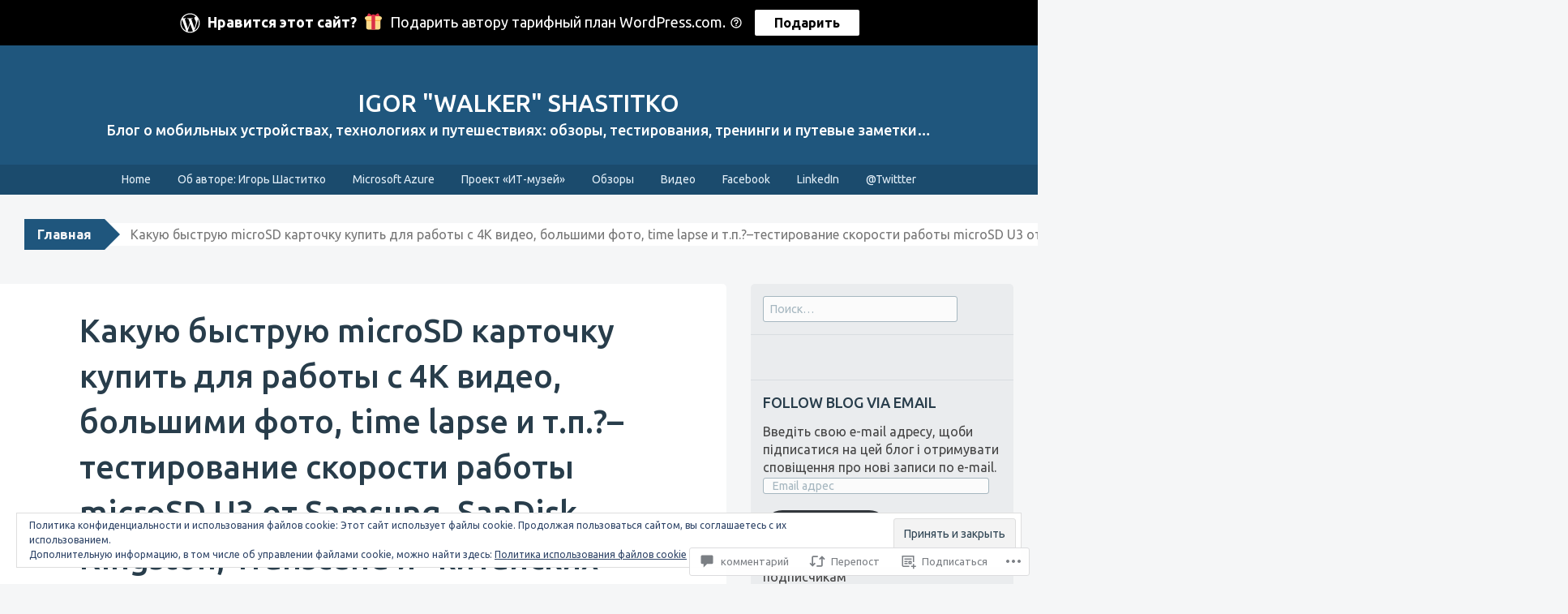

--- FILE ---
content_type: text/html; charset=UTF-8
request_url: https://iwalker2000.com/2016/12/09/%D0%BA%D0%B0%D0%BA%D1%83%D1%8E-%D0%B1%D1%8B%D1%81%D1%82%D1%80%D1%83%D1%8E-microsd-%D0%BA%D0%B0%D1%80%D1%82%D0%BE%D1%87%D0%BA%D1%83-%D0%BA%D1%83%D0%BF%D0%B8%D1%82%D1%8C-%D0%B4%D0%BB%D1%8F-%D1%80%D0%B0/
body_size: 77366
content:
<!DOCTYPE html>
<html lang="ru-RU">
<head>
<meta charset="UTF-8">
<meta name="viewport" content="width=device-width, initial-scale=1">
<title>Какую быструю microSD карточку купить для работы с 4K видео, большими фото, time lapse и т.п.?&ndash;тестирование скорости работы microSD U3 от Samsung, SanDisk, Kingston, Transcend и &ldquo;китайских ноунейм&rdquo; Toshiba, OV, LonDisk | Igor &quot;Walker&quot; Shastitko</title>
<link rel="profile" href="http://gmpg.org/xfn/11">
<link rel="pingback" href="https://iwalker2000.com/xmlrpc.php">
<script type="text/javascript">
  WebFontConfig = {"google":{"families":["Ubuntu:500:latin,latin-ext,cyrillic,cyrillic-ext","Ubuntu:r,i,b,bi:latin,latin-ext,cyrillic,cyrillic-ext"]},"api_url":"https:\/\/fonts-api.wp.com\/css"};
  (function() {
    var wf = document.createElement('script');
    wf.src = '/wp-content/plugins/custom-fonts/js/webfont.js';
    wf.type = 'text/javascript';
    wf.async = 'true';
    var s = document.getElementsByTagName('script')[0];
    s.parentNode.insertBefore(wf, s);
	})();
</script><style id="jetpack-custom-fonts-css">.wf-active button, .wf-active html, .wf-active input, .wf-active select, .wf-active textarea{font-family:"Ubuntu",sans-serif}.wf-active body{font-family:"Ubuntu",sans-serif}.wf-active #infinite-handle span, .wf-active .button, .wf-active .button:visited, .wf-active button, .wf-active html input[type="button"], .wf-active input[type="reset"], .wf-active input[type="submit"]{font-family:"Ubuntu",sans-serif}.wf-active input[type="email"], .wf-active input[type="password"], .wf-active input[type="search"], .wf-active input[type="text"], .wf-active textarea{font-family:"Ubuntu",sans-serif}.wf-active .main-navigation{font-family:"Ubuntu",sans-serif}.wf-active .breadcrumbs{font-family:"Ubuntu",sans-serif}.wf-active .entry-meta{font-family:"Ubuntu",sans-serif}.wf-active .nav-next a, .wf-active .nav-previous a{font-family:"Ubuntu",sans-serif}.wf-active .comment-body .reply{font-family:"Ubuntu",sans-serif}.wf-active .comment-author .fn{font-family:"Ubuntu",sans-serif}.wf-active .comment-metadata a, .wf-active .comment-metadata a:visited{font-family:"Ubuntu",sans-serif}.wf-active .comment-form label{font-family:"Ubuntu",sans-serif}.wf-active .legal{font-family:"Ubuntu",sans-serif}.wf-active h1{font-style:normal;font-weight:500}.wf-active h2{font-style:normal;font-weight:500}.wf-active h3{font-style:normal;font-weight:500}.wf-active h4{font-style:normal;font-weight:500}.wf-active h5{font-style:normal;font-weight:500}.wf-active h6{font-style:normal;font-weight:500}@media ( min-width: 980px ){.wf-active h1{font-style:normal;font-weight:500}}@media ( min-width: 980px ){.wf-active h2{font-style:normal;font-weight:500}}@media ( min-width: 980px ){.wf-active h3{font-style:normal;font-weight:500}}@media ( min-width: 980px ){.wf-active h4{font-style:normal;font-weight:500}}@media ( min-width: 980px ){.wf-active h5{font-style:normal;font-weight:500}}@media ( min-width: 980px ){.wf-active h6{font-style:normal;font-weight:500}}.wf-active h1, .wf-active h2, .wf-active h3, .wf-active h4, .wf-active h5, .wf-active h6{font-family:"Ubuntu",sans-serif;font-weight:500;font-style:normal}.wf-active .site-title{font-style:normal;font-weight:500}.wf-active .site-description{font-weight:500;font-family:"Ubuntu",sans-serif;font-style:normal}.wf-active .page-title{font-style:normal;font-weight:500}.wf-active .comments-title{font-weight:500;font-style:normal}.wf-active .widget-title{font-style:normal;font-weight:500}</style>
<meta name='robots' content='max-image-preview:large' />
<meta name="google-site-verification" content="FuKBYJ73RrnGrZYvG-zgnCw_SivhpGrnBFyBmyEEP9Q" />
<meta name="msvalidate.01" content="CBC1F0AEFA085A05C1750A2A7A3D36D6" />

<!-- Async WordPress.com Remote Login -->
<script id="wpcom_remote_login_js">
var wpcom_remote_login_extra_auth = '';
function wpcom_remote_login_remove_dom_node_id( element_id ) {
	var dom_node = document.getElementById( element_id );
	if ( dom_node ) { dom_node.parentNode.removeChild( dom_node ); }
}
function wpcom_remote_login_remove_dom_node_classes( class_name ) {
	var dom_nodes = document.querySelectorAll( '.' + class_name );
	for ( var i = 0; i < dom_nodes.length; i++ ) {
		dom_nodes[ i ].parentNode.removeChild( dom_nodes[ i ] );
	}
}
function wpcom_remote_login_final_cleanup() {
	wpcom_remote_login_remove_dom_node_classes( "wpcom_remote_login_msg" );
	wpcom_remote_login_remove_dom_node_id( "wpcom_remote_login_key" );
	wpcom_remote_login_remove_dom_node_id( "wpcom_remote_login_validate" );
	wpcom_remote_login_remove_dom_node_id( "wpcom_remote_login_js" );
	wpcom_remote_login_remove_dom_node_id( "wpcom_request_access_iframe" );
	wpcom_remote_login_remove_dom_node_id( "wpcom_request_access_styles" );
}

// Watch for messages back from the remote login
window.addEventListener( "message", function( e ) {
	if ( e.origin === "https://r-login.wordpress.com" ) {
		var data = {};
		try {
			data = JSON.parse( e.data );
		} catch( e ) {
			wpcom_remote_login_final_cleanup();
			return;
		}

		if ( data.msg === 'LOGIN' ) {
			// Clean up the login check iframe
			wpcom_remote_login_remove_dom_node_id( "wpcom_remote_login_key" );

			var id_regex = new RegExp( /^[0-9]+$/ );
			var token_regex = new RegExp( /^.*|.*|.*$/ );
			if (
				token_regex.test( data.token )
				&& id_regex.test( data.wpcomid )
			) {
				// We have everything we need to ask for a login
				var script = document.createElement( "script" );
				script.setAttribute( "id", "wpcom_remote_login_validate" );
				script.src = '/remote-login.php?wpcom_remote_login=validate'
					+ '&wpcomid=' + data.wpcomid
					+ '&token=' + encodeURIComponent( data.token )
					+ '&host=' + window.location.protocol
					+ '//' + window.location.hostname
					+ '&postid=2234'
					+ '&is_singular=1';
				document.body.appendChild( script );
			}

			return;
		}

		// Safari ITP, not logged in, so redirect
		if ( data.msg === 'LOGIN-REDIRECT' ) {
			window.location = 'https://wordpress.com/log-in?redirect_to=' + window.location.href;
			return;
		}

		// Safari ITP, storage access failed, remove the request
		if ( data.msg === 'LOGIN-REMOVE' ) {
			var css_zap = 'html { -webkit-transition: margin-top 1s; transition: margin-top 1s; } /* 9001 */ html { margin-top: 0 !important; } * html body { margin-top: 0 !important; } @media screen and ( max-width: 782px ) { html { margin-top: 0 !important; } * html body { margin-top: 0 !important; } }';
			var style_zap = document.createElement( 'style' );
			style_zap.type = 'text/css';
			style_zap.appendChild( document.createTextNode( css_zap ) );
			document.body.appendChild( style_zap );

			var e = document.getElementById( 'wpcom_request_access_iframe' );
			e.parentNode.removeChild( e );

			document.cookie = 'wordpress_com_login_access=denied; path=/; max-age=31536000';

			return;
		}

		// Safari ITP
		if ( data.msg === 'REQUEST_ACCESS' ) {
			console.log( 'request access: safari' );

			// Check ITP iframe enable/disable knob
			if ( wpcom_remote_login_extra_auth !== 'safari_itp_iframe' ) {
				return;
			}

			// If we are in a "private window" there is no ITP.
			var private_window = false;
			try {
				var opendb = window.openDatabase( null, null, null, null );
			} catch( e ) {
				private_window = true;
			}

			if ( private_window ) {
				console.log( 'private window' );
				return;
			}

			var iframe = document.createElement( 'iframe' );
			iframe.id = 'wpcom_request_access_iframe';
			iframe.setAttribute( 'scrolling', 'no' );
			iframe.setAttribute( 'sandbox', 'allow-storage-access-by-user-activation allow-scripts allow-same-origin allow-top-navigation-by-user-activation' );
			iframe.src = 'https://r-login.wordpress.com/remote-login.php?wpcom_remote_login=request_access&origin=' + encodeURIComponent( data.origin ) + '&wpcomid=' + encodeURIComponent( data.wpcomid );

			var css = 'html { -webkit-transition: margin-top 1s; transition: margin-top 1s; } /* 9001 */ html { margin-top: 46px !important; } * html body { margin-top: 46px !important; } @media screen and ( max-width: 660px ) { html { margin-top: 71px !important; } * html body { margin-top: 71px !important; } #wpcom_request_access_iframe { display: block; height: 71px !important; } } #wpcom_request_access_iframe { border: 0px; height: 46px; position: fixed; top: 0; left: 0; width: 100%; min-width: 100%; z-index: 99999; background: #23282d; } ';

			var style = document.createElement( 'style' );
			style.type = 'text/css';
			style.id = 'wpcom_request_access_styles';
			style.appendChild( document.createTextNode( css ) );
			document.body.appendChild( style );

			document.body.appendChild( iframe );
		}

		if ( data.msg === 'DONE' ) {
			wpcom_remote_login_final_cleanup();
		}
	}
}, false );

// Inject the remote login iframe after the page has had a chance to load
// more critical resources
window.addEventListener( "DOMContentLoaded", function( e ) {
	var iframe = document.createElement( "iframe" );
	iframe.style.display = "none";
	iframe.setAttribute( "scrolling", "no" );
	iframe.setAttribute( "id", "wpcom_remote_login_key" );
	iframe.src = "https://r-login.wordpress.com/remote-login.php"
		+ "?wpcom_remote_login=key"
		+ "&origin=aHR0cHM6Ly9pd2Fsa2VyMjAwMC5jb20%3D"
		+ "&wpcomid=16150188"
		+ "&time=" + Math.floor( Date.now() / 1000 );
	document.body.appendChild( iframe );
}, false );
</script>
<link rel='dns-prefetch' href='//s0.wp.com' />
<link rel='dns-prefetch' href='//widgets.wp.com' />
<link rel='dns-prefetch' href='//wordpress.com' />
<link rel='dns-prefetch' href='//af.pubmine.com' />
<link rel="alternate" type="application/rss+xml" title="Igor &quot;Walker&quot; Shastitko &raquo; Лента" href="https://iwalker2000.com/feed/" />
<link rel="alternate" type="application/rss+xml" title="Igor &quot;Walker&quot; Shastitko &raquo; Лента комментариев" href="https://iwalker2000.com/comments/feed/" />
<link rel="alternate" type="application/rss+xml" title="Igor &quot;Walker&quot; Shastitko &raquo; Лента комментариев к &laquo;Какую быструю microSD карточку купить для работы с 4K видео, большими фото, time lapse и т.п.?&ndash;тестирование скорости работы microSD U3 от Samsung, SanDisk, Kingston, Transcend и &ldquo;китайских ноунейм&rdquo; Toshiba, OV,&nbsp;LonDisk&raquo;" href="https://iwalker2000.com/2016/12/09/%d0%ba%d0%b0%d0%ba%d1%83%d1%8e-%d0%b1%d1%8b%d1%81%d1%82%d1%80%d1%83%d1%8e-microsd-%d0%ba%d0%b0%d1%80%d1%82%d0%be%d1%87%d0%ba%d1%83-%d0%ba%d1%83%d0%bf%d0%b8%d1%82%d1%8c-%d0%b4%d0%bb%d1%8f-%d1%80%d0%b0/feed/" />
	<script type="text/javascript">
		/* <![CDATA[ */
		function addLoadEvent(func) {
			var oldonload = window.onload;
			if (typeof window.onload != 'function') {
				window.onload = func;
			} else {
				window.onload = function () {
					oldonload();
					func();
				}
			}
		}
		/* ]]> */
	</script>
	<link crossorigin='anonymous' rel='stylesheet' id='all-css-0-1' href='/_static/??/wp-content/mu-plugins/widgets/eu-cookie-law/templates/style.css,/wp-content/mu-plugins/likes/jetpack-likes.css?m=1743883414j&cssminify=yes' type='text/css' media='all' />
<style id='wp-emoji-styles-inline-css'>

	img.wp-smiley, img.emoji {
		display: inline !important;
		border: none !important;
		box-shadow: none !important;
		height: 1em !important;
		width: 1em !important;
		margin: 0 0.07em !important;
		vertical-align: -0.1em !important;
		background: none !important;
		padding: 0 !important;
	}
/*# sourceURL=wp-emoji-styles-inline-css */
</style>
<link crossorigin='anonymous' rel='stylesheet' id='all-css-2-1' href='/wp-content/plugins/gutenberg-core/v22.2.0/build/styles/block-library/style.css?m=1764855221i&cssminify=yes' type='text/css' media='all' />
<style id='wp-block-library-inline-css'>
.has-text-align-justify {
	text-align:justify;
}
.has-text-align-justify{text-align:justify;}

/*# sourceURL=wp-block-library-inline-css */
</style><style id='global-styles-inline-css'>
:root{--wp--preset--aspect-ratio--square: 1;--wp--preset--aspect-ratio--4-3: 4/3;--wp--preset--aspect-ratio--3-4: 3/4;--wp--preset--aspect-ratio--3-2: 3/2;--wp--preset--aspect-ratio--2-3: 2/3;--wp--preset--aspect-ratio--16-9: 16/9;--wp--preset--aspect-ratio--9-16: 9/16;--wp--preset--color--black: #000000;--wp--preset--color--cyan-bluish-gray: #abb8c3;--wp--preset--color--white: #ffffff;--wp--preset--color--pale-pink: #f78da7;--wp--preset--color--vivid-red: #cf2e2e;--wp--preset--color--luminous-vivid-orange: #ff6900;--wp--preset--color--luminous-vivid-amber: #fcb900;--wp--preset--color--light-green-cyan: #7bdcb5;--wp--preset--color--vivid-green-cyan: #00d084;--wp--preset--color--pale-cyan-blue: #8ed1fc;--wp--preset--color--vivid-cyan-blue: #0693e3;--wp--preset--color--vivid-purple: #9b51e0;--wp--preset--gradient--vivid-cyan-blue-to-vivid-purple: linear-gradient(135deg,rgb(6,147,227) 0%,rgb(155,81,224) 100%);--wp--preset--gradient--light-green-cyan-to-vivid-green-cyan: linear-gradient(135deg,rgb(122,220,180) 0%,rgb(0,208,130) 100%);--wp--preset--gradient--luminous-vivid-amber-to-luminous-vivid-orange: linear-gradient(135deg,rgb(252,185,0) 0%,rgb(255,105,0) 100%);--wp--preset--gradient--luminous-vivid-orange-to-vivid-red: linear-gradient(135deg,rgb(255,105,0) 0%,rgb(207,46,46) 100%);--wp--preset--gradient--very-light-gray-to-cyan-bluish-gray: linear-gradient(135deg,rgb(238,238,238) 0%,rgb(169,184,195) 100%);--wp--preset--gradient--cool-to-warm-spectrum: linear-gradient(135deg,rgb(74,234,220) 0%,rgb(151,120,209) 20%,rgb(207,42,186) 40%,rgb(238,44,130) 60%,rgb(251,105,98) 80%,rgb(254,248,76) 100%);--wp--preset--gradient--blush-light-purple: linear-gradient(135deg,rgb(255,206,236) 0%,rgb(152,150,240) 100%);--wp--preset--gradient--blush-bordeaux: linear-gradient(135deg,rgb(254,205,165) 0%,rgb(254,45,45) 50%,rgb(107,0,62) 100%);--wp--preset--gradient--luminous-dusk: linear-gradient(135deg,rgb(255,203,112) 0%,rgb(199,81,192) 50%,rgb(65,88,208) 100%);--wp--preset--gradient--pale-ocean: linear-gradient(135deg,rgb(255,245,203) 0%,rgb(182,227,212) 50%,rgb(51,167,181) 100%);--wp--preset--gradient--electric-grass: linear-gradient(135deg,rgb(202,248,128) 0%,rgb(113,206,126) 100%);--wp--preset--gradient--midnight: linear-gradient(135deg,rgb(2,3,129) 0%,rgb(40,116,252) 100%);--wp--preset--font-size--small: 13px;--wp--preset--font-size--medium: 20px;--wp--preset--font-size--large: 36px;--wp--preset--font-size--x-large: 42px;--wp--preset--font-family--albert-sans: 'Albert Sans', sans-serif;--wp--preset--font-family--alegreya: Alegreya, serif;--wp--preset--font-family--arvo: Arvo, serif;--wp--preset--font-family--bodoni-moda: 'Bodoni Moda', serif;--wp--preset--font-family--bricolage-grotesque: 'Bricolage Grotesque', sans-serif;--wp--preset--font-family--cabin: Cabin, sans-serif;--wp--preset--font-family--chivo: Chivo, sans-serif;--wp--preset--font-family--commissioner: Commissioner, sans-serif;--wp--preset--font-family--cormorant: Cormorant, serif;--wp--preset--font-family--courier-prime: 'Courier Prime', monospace;--wp--preset--font-family--crimson-pro: 'Crimson Pro', serif;--wp--preset--font-family--dm-mono: 'DM Mono', monospace;--wp--preset--font-family--dm-sans: 'DM Sans', sans-serif;--wp--preset--font-family--dm-serif-display: 'DM Serif Display', serif;--wp--preset--font-family--domine: Domine, serif;--wp--preset--font-family--eb-garamond: 'EB Garamond', serif;--wp--preset--font-family--epilogue: Epilogue, sans-serif;--wp--preset--font-family--fahkwang: Fahkwang, sans-serif;--wp--preset--font-family--figtree: Figtree, sans-serif;--wp--preset--font-family--fira-sans: 'Fira Sans', sans-serif;--wp--preset--font-family--fjalla-one: 'Fjalla One', sans-serif;--wp--preset--font-family--fraunces: Fraunces, serif;--wp--preset--font-family--gabarito: Gabarito, system-ui;--wp--preset--font-family--ibm-plex-mono: 'IBM Plex Mono', monospace;--wp--preset--font-family--ibm-plex-sans: 'IBM Plex Sans', sans-serif;--wp--preset--font-family--ibarra-real-nova: 'Ibarra Real Nova', serif;--wp--preset--font-family--instrument-serif: 'Instrument Serif', serif;--wp--preset--font-family--inter: Inter, sans-serif;--wp--preset--font-family--josefin-sans: 'Josefin Sans', sans-serif;--wp--preset--font-family--jost: Jost, sans-serif;--wp--preset--font-family--libre-baskerville: 'Libre Baskerville', serif;--wp--preset--font-family--libre-franklin: 'Libre Franklin', sans-serif;--wp--preset--font-family--literata: Literata, serif;--wp--preset--font-family--lora: Lora, serif;--wp--preset--font-family--merriweather: Merriweather, serif;--wp--preset--font-family--montserrat: Montserrat, sans-serif;--wp--preset--font-family--newsreader: Newsreader, serif;--wp--preset--font-family--noto-sans-mono: 'Noto Sans Mono', sans-serif;--wp--preset--font-family--nunito: Nunito, sans-serif;--wp--preset--font-family--open-sans: 'Open Sans', sans-serif;--wp--preset--font-family--overpass: Overpass, sans-serif;--wp--preset--font-family--pt-serif: 'PT Serif', serif;--wp--preset--font-family--petrona: Petrona, serif;--wp--preset--font-family--piazzolla: Piazzolla, serif;--wp--preset--font-family--playfair-display: 'Playfair Display', serif;--wp--preset--font-family--plus-jakarta-sans: 'Plus Jakarta Sans', sans-serif;--wp--preset--font-family--poppins: Poppins, sans-serif;--wp--preset--font-family--raleway: Raleway, sans-serif;--wp--preset--font-family--roboto: Roboto, sans-serif;--wp--preset--font-family--roboto-slab: 'Roboto Slab', serif;--wp--preset--font-family--rubik: Rubik, sans-serif;--wp--preset--font-family--rufina: Rufina, serif;--wp--preset--font-family--sora: Sora, sans-serif;--wp--preset--font-family--source-sans-3: 'Source Sans 3', sans-serif;--wp--preset--font-family--source-serif-4: 'Source Serif 4', serif;--wp--preset--font-family--space-mono: 'Space Mono', monospace;--wp--preset--font-family--syne: Syne, sans-serif;--wp--preset--font-family--texturina: Texturina, serif;--wp--preset--font-family--urbanist: Urbanist, sans-serif;--wp--preset--font-family--work-sans: 'Work Sans', sans-serif;--wp--preset--spacing--20: 0.44rem;--wp--preset--spacing--30: 0.67rem;--wp--preset--spacing--40: 1rem;--wp--preset--spacing--50: 1.5rem;--wp--preset--spacing--60: 2.25rem;--wp--preset--spacing--70: 3.38rem;--wp--preset--spacing--80: 5.06rem;--wp--preset--shadow--natural: 6px 6px 9px rgba(0, 0, 0, 0.2);--wp--preset--shadow--deep: 12px 12px 50px rgba(0, 0, 0, 0.4);--wp--preset--shadow--sharp: 6px 6px 0px rgba(0, 0, 0, 0.2);--wp--preset--shadow--outlined: 6px 6px 0px -3px rgb(255, 255, 255), 6px 6px rgb(0, 0, 0);--wp--preset--shadow--crisp: 6px 6px 0px rgb(0, 0, 0);}:where(.is-layout-flex){gap: 0.5em;}:where(.is-layout-grid){gap: 0.5em;}body .is-layout-flex{display: flex;}.is-layout-flex{flex-wrap: wrap;align-items: center;}.is-layout-flex > :is(*, div){margin: 0;}body .is-layout-grid{display: grid;}.is-layout-grid > :is(*, div){margin: 0;}:where(.wp-block-columns.is-layout-flex){gap: 2em;}:where(.wp-block-columns.is-layout-grid){gap: 2em;}:where(.wp-block-post-template.is-layout-flex){gap: 1.25em;}:where(.wp-block-post-template.is-layout-grid){gap: 1.25em;}.has-black-color{color: var(--wp--preset--color--black) !important;}.has-cyan-bluish-gray-color{color: var(--wp--preset--color--cyan-bluish-gray) !important;}.has-white-color{color: var(--wp--preset--color--white) !important;}.has-pale-pink-color{color: var(--wp--preset--color--pale-pink) !important;}.has-vivid-red-color{color: var(--wp--preset--color--vivid-red) !important;}.has-luminous-vivid-orange-color{color: var(--wp--preset--color--luminous-vivid-orange) !important;}.has-luminous-vivid-amber-color{color: var(--wp--preset--color--luminous-vivid-amber) !important;}.has-light-green-cyan-color{color: var(--wp--preset--color--light-green-cyan) !important;}.has-vivid-green-cyan-color{color: var(--wp--preset--color--vivid-green-cyan) !important;}.has-pale-cyan-blue-color{color: var(--wp--preset--color--pale-cyan-blue) !important;}.has-vivid-cyan-blue-color{color: var(--wp--preset--color--vivid-cyan-blue) !important;}.has-vivid-purple-color{color: var(--wp--preset--color--vivid-purple) !important;}.has-black-background-color{background-color: var(--wp--preset--color--black) !important;}.has-cyan-bluish-gray-background-color{background-color: var(--wp--preset--color--cyan-bluish-gray) !important;}.has-white-background-color{background-color: var(--wp--preset--color--white) !important;}.has-pale-pink-background-color{background-color: var(--wp--preset--color--pale-pink) !important;}.has-vivid-red-background-color{background-color: var(--wp--preset--color--vivid-red) !important;}.has-luminous-vivid-orange-background-color{background-color: var(--wp--preset--color--luminous-vivid-orange) !important;}.has-luminous-vivid-amber-background-color{background-color: var(--wp--preset--color--luminous-vivid-amber) !important;}.has-light-green-cyan-background-color{background-color: var(--wp--preset--color--light-green-cyan) !important;}.has-vivid-green-cyan-background-color{background-color: var(--wp--preset--color--vivid-green-cyan) !important;}.has-pale-cyan-blue-background-color{background-color: var(--wp--preset--color--pale-cyan-blue) !important;}.has-vivid-cyan-blue-background-color{background-color: var(--wp--preset--color--vivid-cyan-blue) !important;}.has-vivid-purple-background-color{background-color: var(--wp--preset--color--vivid-purple) !important;}.has-black-border-color{border-color: var(--wp--preset--color--black) !important;}.has-cyan-bluish-gray-border-color{border-color: var(--wp--preset--color--cyan-bluish-gray) !important;}.has-white-border-color{border-color: var(--wp--preset--color--white) !important;}.has-pale-pink-border-color{border-color: var(--wp--preset--color--pale-pink) !important;}.has-vivid-red-border-color{border-color: var(--wp--preset--color--vivid-red) !important;}.has-luminous-vivid-orange-border-color{border-color: var(--wp--preset--color--luminous-vivid-orange) !important;}.has-luminous-vivid-amber-border-color{border-color: var(--wp--preset--color--luminous-vivid-amber) !important;}.has-light-green-cyan-border-color{border-color: var(--wp--preset--color--light-green-cyan) !important;}.has-vivid-green-cyan-border-color{border-color: var(--wp--preset--color--vivid-green-cyan) !important;}.has-pale-cyan-blue-border-color{border-color: var(--wp--preset--color--pale-cyan-blue) !important;}.has-vivid-cyan-blue-border-color{border-color: var(--wp--preset--color--vivid-cyan-blue) !important;}.has-vivid-purple-border-color{border-color: var(--wp--preset--color--vivid-purple) !important;}.has-vivid-cyan-blue-to-vivid-purple-gradient-background{background: var(--wp--preset--gradient--vivid-cyan-blue-to-vivid-purple) !important;}.has-light-green-cyan-to-vivid-green-cyan-gradient-background{background: var(--wp--preset--gradient--light-green-cyan-to-vivid-green-cyan) !important;}.has-luminous-vivid-amber-to-luminous-vivid-orange-gradient-background{background: var(--wp--preset--gradient--luminous-vivid-amber-to-luminous-vivid-orange) !important;}.has-luminous-vivid-orange-to-vivid-red-gradient-background{background: var(--wp--preset--gradient--luminous-vivid-orange-to-vivid-red) !important;}.has-very-light-gray-to-cyan-bluish-gray-gradient-background{background: var(--wp--preset--gradient--very-light-gray-to-cyan-bluish-gray) !important;}.has-cool-to-warm-spectrum-gradient-background{background: var(--wp--preset--gradient--cool-to-warm-spectrum) !important;}.has-blush-light-purple-gradient-background{background: var(--wp--preset--gradient--blush-light-purple) !important;}.has-blush-bordeaux-gradient-background{background: var(--wp--preset--gradient--blush-bordeaux) !important;}.has-luminous-dusk-gradient-background{background: var(--wp--preset--gradient--luminous-dusk) !important;}.has-pale-ocean-gradient-background{background: var(--wp--preset--gradient--pale-ocean) !important;}.has-electric-grass-gradient-background{background: var(--wp--preset--gradient--electric-grass) !important;}.has-midnight-gradient-background{background: var(--wp--preset--gradient--midnight) !important;}.has-small-font-size{font-size: var(--wp--preset--font-size--small) !important;}.has-medium-font-size{font-size: var(--wp--preset--font-size--medium) !important;}.has-large-font-size{font-size: var(--wp--preset--font-size--large) !important;}.has-x-large-font-size{font-size: var(--wp--preset--font-size--x-large) !important;}.has-albert-sans-font-family{font-family: var(--wp--preset--font-family--albert-sans) !important;}.has-alegreya-font-family{font-family: var(--wp--preset--font-family--alegreya) !important;}.has-arvo-font-family{font-family: var(--wp--preset--font-family--arvo) !important;}.has-bodoni-moda-font-family{font-family: var(--wp--preset--font-family--bodoni-moda) !important;}.has-bricolage-grotesque-font-family{font-family: var(--wp--preset--font-family--bricolage-grotesque) !important;}.has-cabin-font-family{font-family: var(--wp--preset--font-family--cabin) !important;}.has-chivo-font-family{font-family: var(--wp--preset--font-family--chivo) !important;}.has-commissioner-font-family{font-family: var(--wp--preset--font-family--commissioner) !important;}.has-cormorant-font-family{font-family: var(--wp--preset--font-family--cormorant) !important;}.has-courier-prime-font-family{font-family: var(--wp--preset--font-family--courier-prime) !important;}.has-crimson-pro-font-family{font-family: var(--wp--preset--font-family--crimson-pro) !important;}.has-dm-mono-font-family{font-family: var(--wp--preset--font-family--dm-mono) !important;}.has-dm-sans-font-family{font-family: var(--wp--preset--font-family--dm-sans) !important;}.has-dm-serif-display-font-family{font-family: var(--wp--preset--font-family--dm-serif-display) !important;}.has-domine-font-family{font-family: var(--wp--preset--font-family--domine) !important;}.has-eb-garamond-font-family{font-family: var(--wp--preset--font-family--eb-garamond) !important;}.has-epilogue-font-family{font-family: var(--wp--preset--font-family--epilogue) !important;}.has-fahkwang-font-family{font-family: var(--wp--preset--font-family--fahkwang) !important;}.has-figtree-font-family{font-family: var(--wp--preset--font-family--figtree) !important;}.has-fira-sans-font-family{font-family: var(--wp--preset--font-family--fira-sans) !important;}.has-fjalla-one-font-family{font-family: var(--wp--preset--font-family--fjalla-one) !important;}.has-fraunces-font-family{font-family: var(--wp--preset--font-family--fraunces) !important;}.has-gabarito-font-family{font-family: var(--wp--preset--font-family--gabarito) !important;}.has-ibm-plex-mono-font-family{font-family: var(--wp--preset--font-family--ibm-plex-mono) !important;}.has-ibm-plex-sans-font-family{font-family: var(--wp--preset--font-family--ibm-plex-sans) !important;}.has-ibarra-real-nova-font-family{font-family: var(--wp--preset--font-family--ibarra-real-nova) !important;}.has-instrument-serif-font-family{font-family: var(--wp--preset--font-family--instrument-serif) !important;}.has-inter-font-family{font-family: var(--wp--preset--font-family--inter) !important;}.has-josefin-sans-font-family{font-family: var(--wp--preset--font-family--josefin-sans) !important;}.has-jost-font-family{font-family: var(--wp--preset--font-family--jost) !important;}.has-libre-baskerville-font-family{font-family: var(--wp--preset--font-family--libre-baskerville) !important;}.has-libre-franklin-font-family{font-family: var(--wp--preset--font-family--libre-franklin) !important;}.has-literata-font-family{font-family: var(--wp--preset--font-family--literata) !important;}.has-lora-font-family{font-family: var(--wp--preset--font-family--lora) !important;}.has-merriweather-font-family{font-family: var(--wp--preset--font-family--merriweather) !important;}.has-montserrat-font-family{font-family: var(--wp--preset--font-family--montserrat) !important;}.has-newsreader-font-family{font-family: var(--wp--preset--font-family--newsreader) !important;}.has-noto-sans-mono-font-family{font-family: var(--wp--preset--font-family--noto-sans-mono) !important;}.has-nunito-font-family{font-family: var(--wp--preset--font-family--nunito) !important;}.has-open-sans-font-family{font-family: var(--wp--preset--font-family--open-sans) !important;}.has-overpass-font-family{font-family: var(--wp--preset--font-family--overpass) !important;}.has-pt-serif-font-family{font-family: var(--wp--preset--font-family--pt-serif) !important;}.has-petrona-font-family{font-family: var(--wp--preset--font-family--petrona) !important;}.has-piazzolla-font-family{font-family: var(--wp--preset--font-family--piazzolla) !important;}.has-playfair-display-font-family{font-family: var(--wp--preset--font-family--playfair-display) !important;}.has-plus-jakarta-sans-font-family{font-family: var(--wp--preset--font-family--plus-jakarta-sans) !important;}.has-poppins-font-family{font-family: var(--wp--preset--font-family--poppins) !important;}.has-raleway-font-family{font-family: var(--wp--preset--font-family--raleway) !important;}.has-roboto-font-family{font-family: var(--wp--preset--font-family--roboto) !important;}.has-roboto-slab-font-family{font-family: var(--wp--preset--font-family--roboto-slab) !important;}.has-rubik-font-family{font-family: var(--wp--preset--font-family--rubik) !important;}.has-rufina-font-family{font-family: var(--wp--preset--font-family--rufina) !important;}.has-sora-font-family{font-family: var(--wp--preset--font-family--sora) !important;}.has-source-sans-3-font-family{font-family: var(--wp--preset--font-family--source-sans-3) !important;}.has-source-serif-4-font-family{font-family: var(--wp--preset--font-family--source-serif-4) !important;}.has-space-mono-font-family{font-family: var(--wp--preset--font-family--space-mono) !important;}.has-syne-font-family{font-family: var(--wp--preset--font-family--syne) !important;}.has-texturina-font-family{font-family: var(--wp--preset--font-family--texturina) !important;}.has-urbanist-font-family{font-family: var(--wp--preset--font-family--urbanist) !important;}.has-work-sans-font-family{font-family: var(--wp--preset--font-family--work-sans) !important;}
/*# sourceURL=global-styles-inline-css */
</style>

<style id='classic-theme-styles-inline-css'>
/*! This file is auto-generated */
.wp-block-button__link{color:#fff;background-color:#32373c;border-radius:9999px;box-shadow:none;text-decoration:none;padding:calc(.667em + 2px) calc(1.333em + 2px);font-size:1.125em}.wp-block-file__button{background:#32373c;color:#fff;text-decoration:none}
/*# sourceURL=/wp-includes/css/classic-themes.min.css */
</style>
<link crossorigin='anonymous' rel='stylesheet' id='all-css-4-1' href='/_static/??-eJx9jskOwjAMRH+IYPblgPgUlMWClDqJYqf9fVxVXABxseSZefbAWIzPSTAJUDOlb/eYGHyuqDoVK6AJwhAt9kgaW3rmBfzGxqKMca5UZDY6KTYy8lCQ/3EdSrH+aVSaT8wGUM7pbd4GTCFXsE0yWZHovzDg6sG12AcYsDp9reLUmT/3qcyVLuvj4bRd7fbnTfcCmvdj7g==&cssminify=yes' type='text/css' media='all' />
<link rel='stylesheet' id='verbum-gutenberg-css-css' href='https://widgets.wp.com/verbum-block-editor/block-editor.css?ver=1738686361' media='all' />
<link crossorigin='anonymous' rel='stylesheet' id='all-css-6-1' href='/_static/??-eJyNT0EOwjAM+xAlGgyNC+IpiFZR6dYkVdtp4vdkDKEJOHCzndhxYErGCVfkCjSaFEcfuIATIpVMDAMqKx/KVpUNBGCpQd3lDZbBKrPekDQhjRZs8MZmUSVDqfeIX8urAj3WdHXDiwOJMFwCO/DImJejP+G/DeasZwszJf1ttp3p1HSH/e7Ydk3bPwAnpWla&cssminify=yes' type='text/css' media='all' />
<style id='jetpack_facebook_likebox-inline-css'>
.widget_facebook_likebox {
	overflow: hidden;
}

/*# sourceURL=/wp-content/mu-plugins/jetpack-plugin/moon/modules/widgets/facebook-likebox/style.css */
</style>
<link crossorigin='anonymous' rel='stylesheet' id='all-css-8-1' href='/_static/??-eJzTLy/QTc7PK0nNK9HPLdUtyClNz8wr1i9KTcrJTwcy0/WTi5G5ekCujj52Temp+bo5+cmJJZn5eSgc3bScxMwikFb7XFtDE1NLExMLc0OTLACohS2q&cssminify=yes' type='text/css' media='all' />
<link crossorigin='anonymous' rel='stylesheet' id='print-css-9-1' href='/wp-content/mu-plugins/global-print/global-print.css?m=1465851035i&cssminify=yes' type='text/css' media='print' />
<style id='jetpack-global-styles-frontend-style-inline-css'>
:root { --font-headings: unset; --font-base: unset; --font-headings-default: -apple-system,BlinkMacSystemFont,"Segoe UI",Roboto,Oxygen-Sans,Ubuntu,Cantarell,"Helvetica Neue",sans-serif; --font-base-default: -apple-system,BlinkMacSystemFont,"Segoe UI",Roboto,Oxygen-Sans,Ubuntu,Cantarell,"Helvetica Neue",sans-serif;}
/*# sourceURL=jetpack-global-styles-frontend-style-inline-css */
</style>
<link crossorigin='anonymous' rel='stylesheet' id='all-css-12-1' href='/_static/??-eJyNjcEKwjAQRH/IuFRT6kX8FNkmS5K6yQY3Qfx7bfEiXrwM82B4A49qnJRGpUHupnIPqSgs1Cq624chi6zhO5OCRryTR++fW00l7J3qDv43XVNxoOISsmEJol/wY2uR8vs3WggsM/I6uOTzMI3Hw8lOg11eUT1JKA==&cssminify=yes' type='text/css' media='all' />
<script type="text/javascript" id="wpcom-actionbar-placeholder-js-extra">
/* <![CDATA[ */
var actionbardata = {"siteID":"16150188","postID":"2234","siteURL":"https://iwalker2000.com","xhrURL":"https://iwalker2000.com/wp-admin/admin-ajax.php","nonce":"71a014318e","isLoggedIn":"","statusMessage":"","subsEmailDefault":"instantly","proxyScriptUrl":"https://s0.wp.com/wp-content/js/wpcom-proxy-request.js?m=1513050504i&amp;ver=20211021","shortlink":"https://wp.me/p15LoU-A2","i18n":{"followedText":"\u041d\u043e\u0432\u044b\u0435 \u0437\u0430\u043f\u0438\u0441\u0438 \u0441 \u044d\u0442\u043e\u0433\u043e \u0441\u0430\u0439\u0442\u0430 \u043f\u043e\u044f\u0432\u044f\u0442\u0441\u044f \u0432 \u0432\u0430\u0448\u0435\u043c \u0440\u0430\u0437\u0434\u0435\u043b\u0435 \u003Ca href=\"https://wordpress.com/reader\"\u003E\u0427\u0438\u0442\u0430\u043b\u043a\u0430\u003C/a\u003E","foldBar":"\u0421\u0432\u0435\u0440\u043d\u0443\u0442\u044c \u044d\u0442\u0443 \u043f\u0430\u043d\u0435\u043b\u044c","unfoldBar":"\u0420\u0430\u0437\u0432\u0435\u0440\u043d\u0443\u0442\u044c \u044d\u0442\u0443 \u043f\u0430\u043d\u0435\u043b\u044c","shortLinkCopied":"\u041a\u043e\u0440\u043e\u0442\u043a\u0430\u044f \u0441\u0441\u044b\u043b\u043a\u0430 \u0441\u043a\u043e\u043f\u0438\u0440\u043e\u0432\u0430\u043d\u0430 \u0432 \u0431\u0443\u0444\u0435\u0440 \u043e\u0431\u043c\u0435\u043d\u0430."}};
//# sourceURL=wpcom-actionbar-placeholder-js-extra
/* ]]> */
</script>
<script type="text/javascript" id="jetpack-mu-wpcom-settings-js-before">
/* <![CDATA[ */
var JETPACK_MU_WPCOM_SETTINGS = {"assetsUrl":"https://s0.wp.com/wp-content/mu-plugins/jetpack-mu-wpcom-plugin/moon/jetpack_vendor/automattic/jetpack-mu-wpcom/src/build/"};
//# sourceURL=jetpack-mu-wpcom-settings-js-before
/* ]]> */
</script>
<script crossorigin='anonymous' type='text/javascript'  src='/_static/??/wp-content/js/rlt-proxy.js,/wp-content/blog-plugins/wordads-classes/js/cmp/v2/cmp-non-gdpr.js?m=1720530689j'></script>
<script type="text/javascript" id="rlt-proxy-js-after">
/* <![CDATA[ */
	rltInitialize( {"token":null,"iframeOrigins":["https:\/\/widgets.wp.com"]} );
//# sourceURL=rlt-proxy-js-after
/* ]]> */
</script>
<link rel="EditURI" type="application/rsd+xml" title="RSD" href="https://iwalker2000.wordpress.com/xmlrpc.php?rsd" />
<meta name="generator" content="WordPress.com" />
<link rel="canonical" href="https://iwalker2000.com/2016/12/09/%d0%ba%d0%b0%d0%ba%d1%83%d1%8e-%d0%b1%d1%8b%d1%81%d1%82%d1%80%d1%83%d1%8e-microsd-%d0%ba%d0%b0%d1%80%d1%82%d0%be%d1%87%d0%ba%d1%83-%d0%ba%d1%83%d0%bf%d0%b8%d1%82%d1%8c-%d0%b4%d0%bb%d1%8f-%d1%80%d0%b0/" />
<link rel='shortlink' href='https://wp.me/p15LoU-A2' />
<link rel="alternate" type="application/json+oembed" href="https://public-api.wordpress.com/oembed/?format=json&amp;url=https%3A%2F%2Fiwalker2000.com%2F2016%2F12%2F09%2F%25d0%25ba%25d0%25b0%25d0%25ba%25d1%2583%25d1%258e-%25d0%25b1%25d1%258b%25d1%2581%25d1%2582%25d1%2580%25d1%2583%25d1%258e-microsd-%25d0%25ba%25d0%25b0%25d1%2580%25d1%2582%25d0%25be%25d1%2587%25d0%25ba%25d1%2583-%25d0%25ba%25d1%2583%25d0%25bf%25d0%25b8%25d1%2582%25d1%258c-%25d0%25b4%25d0%25bb%25d1%258f-%25d1%2580%25d0%25b0%2F&amp;for=wpcom-auto-discovery" /><link rel="alternate" type="application/xml+oembed" href="https://public-api.wordpress.com/oembed/?format=xml&amp;url=https%3A%2F%2Fiwalker2000.com%2F2016%2F12%2F09%2F%25d0%25ba%25d0%25b0%25d0%25ba%25d1%2583%25d1%258e-%25d0%25b1%25d1%258b%25d1%2581%25d1%2582%25d1%2580%25d1%2583%25d1%258e-microsd-%25d0%25ba%25d0%25b0%25d1%2580%25d1%2582%25d0%25be%25d1%2587%25d0%25ba%25d1%2583-%25d0%25ba%25d1%2583%25d0%25bf%25d0%25b8%25d1%2582%25d1%258c-%25d0%25b4%25d0%25bb%25d1%258f-%25d1%2580%25d0%25b0%2F&amp;for=wpcom-auto-discovery" />
<!-- Jetpack Open Graph Tags -->
<meta property="og:type" content="article" />
<meta property="og:title" content="Какую быструю microSD карточку купить для работы с 4K видео, большими фото, time lapse и т.п.?&ndash;тестирование скорости работы microSD U3 от Samsung, SanDisk, Kingston, Transcend и &ldquo;китайских ноунейм&rdquo; Toshiba, OV, LonDisk" />
<meta property="og:url" content="https://iwalker2000.com/2016/12/09/%d0%ba%d0%b0%d0%ba%d1%83%d1%8e-%d0%b1%d1%8b%d1%81%d1%82%d1%80%d1%83%d1%8e-microsd-%d0%ba%d0%b0%d1%80%d1%82%d0%be%d1%87%d0%ba%d1%83-%d0%ba%d1%83%d0%bf%d0%b8%d1%82%d1%8c-%d0%b4%d0%bb%d1%8f-%d1%80%d0%b0/" />
<meta property="og:description" content="Как-то случайно получилась «высокая плотность» видео про различные microSD, тестирование их скорости работы и, как ни печально – выбраковку. Поэтому, как и обещал – решил свести все видео о microSD…" />
<meta property="article:published_time" content="2016-12-09T14:00:27+00:00" />
<meta property="article:modified_time" content="2016-12-09T14:00:27+00:00" />
<meta property="og:site_name" content="Igor &quot;Walker&quot; Shastitko" />
<meta property="og:image" content="http://img.youtube.com/vi/3aBtOlY__FQ/0.jpg" />
<meta property="og:image:secure_url" content="https://img.youtube.com/vi/3aBtOlY__FQ/0.jpg" />
<meta property="og:image:width" content="465" />
<meta property="og:image:height" content="144" />
<meta property="og:image:alt" content="image" />
<meta property="og:locale" content="ru_RU" />
<meta property="og:video:type" content="text/html" />
<meta property="og:video" content="http://www.youtube.com/embed/3aBtOlY__FQ" />
<meta property="og:video:secure_url" content="https://www.youtube.com/embed/3aBtOlY__FQ" />
<meta property="article:publisher" content="https://www.facebook.com/WordPresscom" />
<meta name="twitter:creator" content="@iwalker2000" />
<meta name="twitter:site" content="@iwalker2000" />
<meta name="twitter:text:title" content="Какую быструю microSD карточку купить для работы с 4K видео, большими фото, time lapse и т.п.?&ndash;тестирование скорости работы microSD U3 от Samsung, SanDisk, Kingston, Transcend и &ldquo;китайских ноунейм&rdquo; Toshiba, OV,&nbsp;LonDisk" />
<meta name="twitter:image" content="https://iwalker2000.com/wp-content/uploads/2016/12/image_thumb.png?w=144" />
<meta name="twitter:image:alt" content="image" />
<meta name="twitter:card" content="summary" />

<!-- End Jetpack Open Graph Tags -->
<link rel="shortcut icon" type="image/x-icon" href="https://s0.wp.com/i/favicon.ico?m=1713425267i" sizes="16x16 24x24 32x32 48x48" />
<link rel="icon" type="image/x-icon" href="https://s0.wp.com/i/favicon.ico?m=1713425267i" sizes="16x16 24x24 32x32 48x48" />
<link rel="apple-touch-icon" href="https://s0.wp.com/i/webclip.png?m=1713868326i" />
<link rel='openid.server' href='https://iwalker2000.com/?openidserver=1' />
<link rel='openid.delegate' href='https://iwalker2000.com/' />
<link rel="search" type="application/opensearchdescription+xml" href="https://iwalker2000.com/osd.xml" title="Igor &#34;Walker&#34; Shastitko" />
<link rel="search" type="application/opensearchdescription+xml" href="https://s1.wp.com/opensearch.xml" title="WordPress.com" />
<meta name="theme-color" content="#f5f6f7" />
		<style type="text/css">
			.recentcomments a {
				display: inline !important;
				padding: 0 !important;
				margin: 0 !important;
			}

			table.recentcommentsavatartop img.avatar, table.recentcommentsavatarend img.avatar {
				border: 0px;
				margin: 0;
			}

			table.recentcommentsavatartop a, table.recentcommentsavatarend a {
				border: 0px !important;
				background-color: transparent !important;
			}

			td.recentcommentsavatarend, td.recentcommentsavatartop {
				padding: 0px 0px 1px 0px;
				margin: 0px;
			}

			td.recentcommentstextend {
				border: none !important;
				padding: 0px 0px 2px 10px;
			}

			.rtl td.recentcommentstextend {
				padding: 0px 10px 2px 0px;
			}

			td.recentcommentstexttop {
				border: none;
				padding: 0px 0px 0px 10px;
			}

			.rtl td.recentcommentstexttop {
				padding: 0px 10px 0px 0px;
			}
		</style>
		<meta name="description" content="Как-то случайно получилась «высокая плотность» видео про различные microSD, тестирование их скорости работы и, как ни печально – выбраковку. Поэтому, как и обещал – решил свести все видео о microSD в единый пост на блоге, который бы помог желающим купить новую microSD определиться с выбором. Сразу скажу, что моим основным критерием выбора microSD изначально являлась&hellip;" />
<script type="text/javascript">
/* <![CDATA[ */
var wa_client = {}; wa_client.cmd = []; wa_client.config = { 'blog_id': 16150188, 'blog_language': 'ru', 'is_wordads': true, 'hosting_type': 1, 'afp_account_id': 'pub-6369400089962126', 'afp_host_id': 5038568878849053, 'theme': 'pub/big-brother', '_': { 'title': 'Реклама', 'privacy_settings': 'Настройки приватности' }, 'formats': [ 'inline', 'belowpost', 'bottom_sticky', 'sidebar_sticky_right', 'sidebar', 'top', 'shortcode', 'gutenberg_rectangle', 'gutenberg_leaderboard', 'gutenberg_mobile_leaderboard', 'gutenberg_skyscraper' ] };
/* ]]> */
</script>
		<script type="text/javascript">

			window.doNotSellCallback = function() {

				var linkElements = [
					'a[href="https://wordpress.com/?ref=footer_blog"]',
					'a[href="https://wordpress.com/?ref=footer_website"]',
					'a[href="https://wordpress.com/?ref=vertical_footer"]',
					'a[href^="https://wordpress.com/?ref=footer_segment_"]',
				].join(',');

				var dnsLink = document.createElement( 'a' );
				dnsLink.href = 'https://wordpress.com/ru/advertising-program-optout/';
				dnsLink.classList.add( 'do-not-sell-link' );
				dnsLink.rel = 'nofollow';
				dnsLink.style.marginLeft = '0.5em';
				dnsLink.textContent = 'Отказ от продажи персональных данных и их передачи третьим лицам';

				var creditLinks = document.querySelectorAll( linkElements );

				if ( 0 === creditLinks.length ) {
					return false;
				}

				Array.prototype.forEach.call( creditLinks, function( el ) {
					el.insertAdjacentElement( 'afterend', dnsLink );
				});

				return true;
			};

		</script>
		<script type="text/javascript">
	window.google_analytics_uacct = "UA-52447-2";
</script>

<script type="text/javascript">
	var _gaq = _gaq || [];
	_gaq.push(['_setAccount', 'UA-52447-2']);
	_gaq.push(['_gat._anonymizeIp']);
	_gaq.push(['_setDomainName', 'none']);
	_gaq.push(['_setAllowLinker', true]);
	_gaq.push(['_initData']);
	_gaq.push(['_trackPageview']);

	(function() {
		var ga = document.createElement('script'); ga.type = 'text/javascript'; ga.async = true;
		ga.src = ('https:' == document.location.protocol ? 'https://ssl' : 'http://www') + '.google-analytics.com/ga.js';
		(document.getElementsByTagName('head')[0] || document.getElementsByTagName('body')[0]).appendChild(ga);
	})();
</script>

<link crossorigin='anonymous' rel='stylesheet' id='all-css-0-3' href='/_static/??-eJyljkFOAzEMRS9EapUKKhaIo1QZx6QuiR2NnRlxeyIE1QAbEEu/r//8YW0BVZzEYSqaQys9sxhkfnaWHKYoQjOgfUe7gW5gU6/9Wr6Qt4gvYaC1odaPAKqqfIanhSTpDLG71ujOeK1hiWaMwc9UKZyptLEgsTnMZE3FeKGwcCK1n+Q3u7ZzTiwIU+eSwPpkOHNzHsav166y/NVcNfVCBiunTD6EihxLqJQ4Bsb3H/5a6L9e1xaamm90T/Vxf7w7PBzvD/vbyxsJd7jo&cssminify=yes' type='text/css' media='all' />
</head>

<body class="wp-singular post-template-default single single-post postid-2234 single-format-standard wp-theme-pubbig-brother customizer-styles-applied jetpack-reblog-enabled custom-colors">
<div id="page" class="hfeed site">
	<a class="skip-link screen-reader-text" href="#content">Перейти к содержимому</a>
		<header id="masthead" class="site-header clearfix" role="banner">
				<div class="site-branding">
			<a href="https://iwalker2000.com/" class="site-logo-link" rel="home" itemprop="url"></a>			<h1 class="site-title"><a href="https://iwalker2000.com/" rel="home">Igor &quot;Walker&quot; Shastitko</a></h1>
			<h2 class="site-description">Блог о мобильных устройствах, технологиях и путешествиях: обзоры, тестирования, тренинги и путевые заметки&#8230;</h2>
		</div>

		<nav id="site-navigation" class="main-navigation nav-horizontal" role="navigation">
			<button class="menu-toggle" aria-controls="primary-menu" aria-expanded="false">Меню</button>
			<div class="menu-76658744-container"><ul id="primary-menu" class="menu"><li id="menu-item-344" class="menu-item menu-item-type-custom menu-item-object-custom menu-item-344"><a href="https://iwalker2000.wordpress.com/">Home</a></li>
<li id="menu-item-340" class="menu-item menu-item-type-post_type menu-item-object-page menu-item-340"><a href="https://iwalker2000.com/about/">Об авторе: Игорь Шаститко</a></li>
<li id="menu-item-2587" class="menu-item menu-item-type-taxonomy menu-item-object-category menu-item-2587"><a href="https://iwalker2000.com/category/microsoft-azure/">Microsoft Azure</a></li>
<li id="menu-item-737" class="menu-item menu-item-type-post_type menu-item-object-page menu-item-737"><a href="https://iwalker2000.com/itmuseum/">Проект &#171;ИТ-музей&#187;</a></li>
<li id="menu-item-346" class="menu-item menu-item-type-taxonomy menu-item-object-category current-post-ancestor current-menu-parent current-post-parent menu-item-346"><a href="https://iwalker2000.com/category/computers-and-internet/%d0%be%d0%b1%d0%b7%d0%be%d1%80%d1%8b/">Обзоры</a></li>
<li id="menu-item-343" class="menu-item menu-item-type-custom menu-item-object-custom menu-item-343"><a target="_blank" rel="noopener" href="http://www.youtube.com/user/iwalker2000">Видео</a></li>
<li id="menu-item-1469" class="menu-item menu-item-type-custom menu-item-object-custom menu-item-1469"><a target="_blank" rel="noopener" href="https://www.facebook.com/igor.shastitko">Facebook</a></li>
<li id="menu-item-1470" class="menu-item menu-item-type-custom menu-item-object-custom menu-item-1470"><a target="_blank" rel="noopener" href="https://www.linkedin.com/in/iwalker2000">LinkedIn</a></li>
<li id="menu-item-1471" class="menu-item menu-item-type-custom menu-item-object-custom menu-item-1471"><a target="_blank" rel="noopener" href="https://twitter.com/iwalker2000">@Twittter</a></li>
</ul></div>		</nav><!-- #site-navigation -->
	</header><!-- #masthead -->

	<div id="content" class="site-content clearfix">
			<div class="breadcrumbs">
			<a class="breadcrumbs-root" href="https://iwalker2000.com/">Главная</a><span class="breadcrumbs-current">Какую быструю microSD карточку купить для работы с 4K видео, большими фото, time lapse и т.п.?&ndash;тестирование скорости работы microSD U3 от Samsung, SanDisk, Kingston, Transcend и &ldquo;китайских ноунейм&rdquo; Toshiba, OV,&nbsp;LonDisk</span>		</div>
		<div class="primary content-area">
		<main id="main" class="site-main" role="main">

					<div class="article-wrapper">
				
<article id="post-2234" class="post-2234 post type-post status-publish format-standard hentry category-14106563 category-41343369 category-5835209 category-46250634 tag-aliexpress tag-41343369 tag-2307351 tag-kingston tag-londisk tag-microsd tag-microsd-u3 tag-36752678 tag-99559813 tag-6563 tag-2829025 tag-ov tag-samsung tag-sandisk tag-toshiba tag-transcend">
	<header class="entry-header">
					<h1 class="entry-title">Какую быструю microSD карточку купить для работы с 4K видео, большими фото, time lapse и т.п.?&ndash;тестирование скорости работы microSD U3 от Samsung, SanDisk, Kingston, Transcend и &ldquo;китайских ноунейм&rdquo; Toshiba, OV,&nbsp;LonDisk</h1>
		
		<div class="entry-meta">
						<span class="posted-on"><a href="https://iwalker2000.com/2016/12/09/%d0%ba%d0%b0%d0%ba%d1%83%d1%8e-%d0%b1%d1%8b%d1%81%d1%82%d1%80%d1%83%d1%8e-microsd-%d0%ba%d0%b0%d1%80%d1%82%d0%be%d1%87%d0%ba%d1%83-%d0%ba%d1%83%d0%bf%d0%b8%d1%82%d1%8c-%d0%b4%d0%bb%d1%8f-%d1%80%d0%b0/" rel="bookmark"><time class="entry-date published" datetime="2016-12-09T16:00:27+01:00">09/12/2016</time></a></span> <span class="byline"><span class="author vcard"><a class="url fn n" href="https://iwalker2000.com/author/iwalker2000/">iwalker</a></span></span>
			<span class="entry-categories"><a href="https://iwalker2000.com/category/%d0%b2%d0%b8%d0%b4%d0%b5%d0%be-2/" rel="category tag">Видео</a>, <a href="https://iwalker2000.com/category/%d0%ba%d0%b8%d1%82%d0%b0%d0%b9%d1%81%d0%ba%d0%b8%d0%b5-%d1%82%d0%be%d0%b2%d0%b0%d1%80%d1%8b/" rel="category tag">Китайские товары</a>, <a href="https://iwalker2000.com/category/computers-and-internet/%d0%be%d0%b1%d0%b7%d0%be%d1%80%d1%8b/" rel="category tag">Обзоры</a>, <a href="https://iwalker2000.com/category/%d1%82%d0%b5%d1%81%d1%82%d0%b8%d1%80%d0%be%d0%b2%d0%b0%d0%bd%d0%b8%d0%b5-2/" rel="category tag">Тестирование</a></span><span class="entry-tags"><a href="https://iwalker2000.com/tag/aliexpress/" rel="tag">AliExpress</a>, <a href="https://iwalker2000.com/tag/%d0%ba%d0%b8%d1%82%d0%b0%d0%b9%d1%81%d0%ba%d0%b8%d0%b5-%d1%82%d0%be%d0%b2%d0%b0%d1%80%d1%8b/" rel="tag">Китайские товары</a>, <a href="https://iwalker2000.com/tag/%d0%bf%d1%80%d0%be%d0%b8%d0%b7%d0%b2%d0%be%d0%b4%d0%b8%d1%82%d0%b5%d0%bb%d1%8c%d0%bd%d0%be%d1%81%d1%82%d1%8c/" rel="tag">производительность</a>, <a href="https://iwalker2000.com/tag/kingston/" rel="tag">Kingston</a>, <a href="https://iwalker2000.com/tag/londisk/" rel="tag">LonDisk</a>, <a href="https://iwalker2000.com/tag/microsd/" rel="tag">microSD</a>, <a href="https://iwalker2000.com/tag/microsd-u3/" rel="tag">microSD U3</a>, <a href="https://iwalker2000.com/tag/%d1%81%d0%ba%d0%be%d1%80%d0%be%d1%81%d1%82%d1%8c-%d0%b7%d0%b0%d0%bf%d0%b8%d1%81%d0%b8/" rel="tag">скорость записи</a>, <a href="https://iwalker2000.com/tag/%d1%81%d0%ba%d0%be%d1%80%d0%be%d1%81%d1%82%d1%8c-%d1%80%d0%b0%d0%b1%d0%be%d1%82%d1%8b/" rel="tag">скорость работы</a>, <a href="https://iwalker2000.com/tag/%d1%82%d0%b5%d1%81%d1%82/" rel="tag">тест</a>, <a href="https://iwalker2000.com/tag/%d1%82%d0%b5%d1%81%d1%82%d0%b8%d1%80%d0%be%d0%b2%d0%b0%d0%bd%d0%b8%d0%b5/" rel="tag">тестирование</a>, <a href="https://iwalker2000.com/tag/ov/" rel="tag">OV</a>, <a href="https://iwalker2000.com/tag/samsung/" rel="tag">Samsung</a>, <a href="https://iwalker2000.com/tag/sandisk/" rel="tag">SanDisk</a>, <a href="https://iwalker2000.com/tag/toshiba/" rel="tag">Toshiba</a>, <a href="https://iwalker2000.com/tag/transcend/" rel="tag">Transcend</a></span>		</div><!-- .entry-meta -->
	</header><!-- .entry-header -->

	<div class="entry-content">
		<div class="cs-rating pd-rating" id="pd_rating_holder_2830520_post_2234"></div><br/><blockquote>
<p align="justify"><font size="3" face="Verdana">Как-то случайно получилась «высокая плотность» видео про различные microSD, тестирование их скорости работы и, как ни печально – выбраковку. Поэтому, как и обещал – решил свести все видео о microSD в единый пост на блоге, который бы помог желающим купить новую microSD определиться с выбором.</font></p>
</blockquote>
<p align="justify"><font size="3" face="Verdana"><strong>Сразу скажу, что моим основным критерием выбора microSD изначально являлась скорость записи – для того, чтобы обеспечить запись видео в режиме 4K. И, если вам требуется карточка microSD для аналогичных задач – повторяйте за мной, как мантру – «мне нужна карточка microSDXC UHS Speed Class 3 (UHS-I/II U3) для нормальной записи 4K видео, time lapse или фоток в RAW». Обозначается такой класс значком в виде буквы U с вписанной внутрь 3.</strong></font>  </p>
<p align="justify"><font size="3" face="Verdana">Собственно, именно U3 класс дает требуемую скорость записи не менее 30МБ/с (в теории, а это – от 25МБ/с в реальных условиях). Отвечая на закономерный вопрос – «а если на карточка написано U1 и сказано, что скорость 48МБ/с?» &#8212; не верьте, U1 – это классификация для записи не менее 10МБ/с, а 48МБ/с – это, как обычно, максимальная скорость чтения. Скорости карточки microSD U1 в реальных условиях не хватает даже на запись 2K видео, не говоря уже о 4K. </font> </p>
<p align="justify"><font size="3" face="Verdana">Но, покупая карточку U3, убедитесь, что ваше устройство способно работать в таком режиме. В принципе, вся информация о совместимости карточки SD/microSD пишется в ее названии, например, полное название для карты Samsung, о которой будет идти речь ниже, звучит как <strong>Samsung microSDXC Class 10 UHS-I U3</strong>: </font> </p>
<ul>
<li>
<div align="justify"><font size="3" face="Verdana"><strong>microSD</strong> – это собственно, тип карты</font></div>
<li>
<div align="justify"><font size="3" face="Verdana"><strong>XC</strong> – обозначает <strong>eXtended Capacity</strong> (<strong>HC</strong> – <strong>High Capacity</strong>) – увеличенной емкости</font></div>
<li>
<div align="justify"><font size="3" face="Verdana"><strong>Class 10</strong> – классификация скорости для «обычных» microSD/SD (чем выше номер, тем лучше, максимальный класс – 10)</font></div>
<li>
<div align="justify"><font size="3" face="Verdana"><strong>UHS-I (II)</strong> – <strong>Ultra High Speed</strong> – указатель поддержки новых скоростных спецификаций, I/II – спецификация интерфейса, интерфейс UHS-I теоретически поддерживает до 104МБ/с, UHS-II – до 260МБ/с</font></div>
<li>
<div align="justify"><font size="3" face="Verdana"><strong>U3</strong> – классификация скорости карточки при работе в режиме UHS, U3 – не менее 30МБ/с на запись (подходит для записи 4K видео), U1 – 10МБ/с (что для записи 4K видео, time lapse с 1кадр/сек или серии «тяжелых» фото в RAW недостаточно)</font></div>
</li>
</ul>
<blockquote>
<p align="justify"><font size="3" face="Verdana">Итого, если устройство старое – убедитесь по его маркировке, что оно работает с картами типа SDXC или SDHC (иначе карточка просто не будет видеться), а для понимания скорости работы – убедитесь в наличии интерфейса UHS, и если такого не будет в устройстве, то вы должны понимать, что карточка будет работать в «обычном» режиме согласно класса, например, как в примере – Class 10, и никаких U3 с его минимальными 30МБ/с на запись вы не получите.</font></p>
</blockquote>
<p align="justify"><font size="3" face="Verdana">Ввиду всех этих сложностей с маркировкой и недобросовестным обозначением производителями реальных скоростей карт microSD (часто указывают только скорость чтения, при этом скорость записи может быть даже в 2 раза меньше) я и тестирую все попавшиеся мне в руки microSD и публикую эти тесты. А кроме результатов самих тестов – я стараюсь показать и сам процесс тестирования, так что всегда сможете повторить, благо, утилиты типа CrystalDiskMark и iometer – бесплатные и доступные к свободному скачиванию. Вам остается только выставить такие же параметры тестирования и сравнить полученные результаты с моими (а также можете в комментариях поделиться названием карты и копией результатов того же CrystalDiskMark).</font>  </p>
<blockquote>
<p align="justify"><font size="3" face="Verdana"><strong>И, возвращаясь к критериям выбора карточки «для себя» &#8212; кроме скорости (которая указана в спецификации и может быть доказана тестами) в ходе моей нелегкой борьбы с microSD я убедился, что есть еще минимум один критерий, который надо учитывать – это «проверенное имя» производителя и модели на предмет долгоживучести</strong>. Уж больно часто и быстро стали дохнуть эти самые microSD, особенно высокой плотности – 64ГБ/128ГБ. У меня таких только за пару лет накопилось целых 3 штуки. И это те, которые «умерли» полностью, и для которых не помогают методы восстановления microSD/флешек, о которых я рассказываю здесь – «</font><a href="https://youtu.be/3BcisASmAe0"><font size="3" face="Verdana">Как восстановить &#171;сдохшую&#187; microSD, SD или USB флешку, которая не форматируется или не читается</font></a><font size="3" face="Verdana">». Сейчас ситуация с microSD начинает мне напоминать историю с 3,5” дискетами в начале 90х – которые дохли каждые 3-5 месяцев, их приходилось выбрасывать и покупать новые, рискуя при этом потерять важные данные.</font>  </p>
<p align="justify"><font size="3" face="Verdana"><em>Поэтому, выбирая скоростные, объемные и дорогие карточки – почитайте о них отзывы (с точки зрения отказов) и посмотрите на спецификации. Так, <a href="https://youtu.be/D4rLLqanoUs?list=PLB5YmwQw0Jl-hou2yPwVR0D0bEUdwOKYc" target="_blank">Samsung microSD PRO Plus</a> я выбрал в том числе и из-за наличия в спецификации опции защиты от нагрева. А этот самый «нагрев» является, как подсказывают мне некоторые наблюдения за поведением карточек и умозаключения, одной из главных причин «сдыхания» microSD, особенно – в смартфонах, особенно тех, которые эксплуатируются по максимуму, «на расплав» в тех же играх…</em></font></p>
</blockquote>
<blockquote>
<p align="justify"><font size="3" face="Verdana"><strong>Еще по теме тестирования &#8212; </strong></font><a href="http://bit.ly/2hb4KjZ" target="_blank"><font size="3" face="Verdana"><strong>Обзор и тестирование производительности планшета TECLAST X16 Power на Intel Atom X7 Z8700, Intel Atom X7 Z8700 vs Intel Atom X5 X8300 vs Intel Atom Z3735 vs Intel Atom Z3740 vs Intel Core i5 4300U–тотальное сравнение новых платформ мобильных процессоров Intel Atom и планшетов на них</strong></font></a></p>
</blockquote>
<p align="justify"><a href="http://bit.ly/iwalker2000_subs" target="_blank"><font size="3" face="Verdana"><strong>Подписаться на мой YouTube-канал iWalker2000 ►►►</strong></font></a><font size="3" face="Verdana"><strong> </strong></font> </p>
<p align="justify"><font size="3" face="Verdana">&nbsp;</p>
<div align="justify">
<table cellspacing="0" cellpadding="2" width="580" border="0">
<tbody>
<tr>
<td bgcolor="#f0fff0" valign="top" width="680">
<p align="justify"><a href="http://j.mp/slovgo" target="_blank"><strong><font size="2" face="Segoe UI">Эмиграция для ИТ-профессионалов в Европу!</font></strong></a><strong><font size="2" face="Segoe UI"> </font></strong><a href="http://j.mp/slovgo" target="_blank"><strong><font size="2" face="Segoe UI">Оформление ВНЖ в Словакии, возможность работы со всеми странами ЕС, открытие фирм, ЧП</font></strong></a><strong><font size="2" face="Segoe UI"> с соответствующими видами деятельности, </font></strong><a href="http://j.mp/slovgo" target="_blank"><strong><font size="2" face="Segoe UI">оформление документов для членов семьи</font></strong></a><strong><font size="2" face="Segoe UI">. Быстро, качественно, дешево и абсолютно легально ВНЖ в Словакии. </font></strong><a href="http://j.mp/slovgo" target="_blank"><strong><font size="2" face="Segoe UI">www.slovakiago.com</font></strong></a><font face="Segoe UI"><font size="2"> <br /><strong>Не упустите свой шанс жить и работать в Евросоюзе!</strong></font></font></p>
</td>
</tr>
</tbody>
</table>
</div>
<p align="justify"></font>&nbsp; </p>
<h2 align="justify"><font size="4" face="Verdana"><a href="https://youtu.be/3aBtOlY__FQ?list=PLB5YmwQw0Jl-0cUdmXC4pgLZw91r-Fq4_" target="_blank">Распаковка и тестирование скорости 3х китайских скоростных карточек microSD U3 &#8212; LonDisk, OV, Toshiba</a></font></h2>
<p align="justify"><font size="3" face="Verdana">Итак, <a href="https://youtu.be/3aBtOlY__FQ?list=PLB5YmwQw0Jl-0cUdmXC4pgLZw91r-Fq4_" target="_blank">проведенное сравнительное тестирование китайских microSD на предмет работы с 4К видео показало</a>, что из всех китайских карточек microSD HC/XC U3, купленных больше для тестирования их реальной скорости и времени жизни, хорошую скорость записи может продемонстрировать только одна &#8212; <a href="http://s.click.aliexpress.com/e/Ee62NzF" target="_blank">LonDisk microSD XC U3 32GB</a> – 58МБ/с , другие варианты &#8212; аля Toshiba (вроде &#171;имя&#187;) и OV (никогда ранее не слышал) показывают низкую (около 25Мб/с) и нормальную (40Мб/с) скорость записи в слегка нагруженной системе.</font>  </p>
<p align="justify"><font size="3" face="Verdana"></font>&nbsp; <div class="jetpack-video-wrapper"><span class="embed-youtube" style="text-align:center; display: block;"><iframe class="youtube-player" width="700" height="394" src="https://www.youtube.com/embed/3aBtOlY__FQ?version=3&#038;rel=1&#038;showsearch=0&#038;showinfo=1&#038;iv_load_policy=1&#038;fs=1&#038;hl=ru&#038;autohide=2&#038;wmode=transparent" allowfullscreen="true" style="border:0;" sandbox="allow-scripts allow-same-origin allow-popups allow-presentation allow-popups-to-escape-sandbox"></iframe></span></div><br /><font size="2" face="Verdana"><strong><a href="https://youtu.be/3aBtOlY__FQ?list=PLB5YmwQw0Jl-0cUdmXC4pgLZw91r-Fq4_" target="_blank">AliExpress: распаковка и тестирование скорости 3х китайских microSD U3 &#8212; LonDisk, OV, Toshiba</a></strong></font>  </p>
<p align="justify"><font size="3" face="Verdana">Причем показатели microSD марки OV какие-то &#171;нестабильные&#187; &#8212; сами тесты показали большой разброс результатов, а, кроме того, непонятно, почему у этой флешки тест линейной записи (которая, по идее, должна быть самой быстрой) показывает всего 12Мб/с.</font>  </p>
<p align="justify"><font size="3" face="Verdana">Почему мы говорим именно о скорости записи для microSD? Потому что, по большому счету &#8212; их куда чаще именно для записи и используют &#8212; в камерах, фотоаппаратах, смартфонах &#8212; требуется сохранение того же видео и фото больших объемов и с большой скоростью (лично у меня до 40% карточки на телефоне занимали отснятые ролики в 4K). Особенно, если речь идет о 4К видео, где требуется нормальная запись потока от 24Мб/с. И именно поэтому я выбирал и тестировал microSD U3 &#8212; они должны обеспечивать гарантированную запись такого потока, но, как показывают тесты &#8212; не все U3 таки справляются с данной задачей.</font>  </p>
<p align="justify"><a href="https://iwalker2000.com/wp-content/uploads/2016/12/image.png"><img title="image" style="background-image:none;padding-top:0;padding-left:0;display:inline;padding-right:0;border-width:0;" border="0" alt="image" src="https://iwalker2000.com/wp-content/uploads/2016/12/image_thumb.png?w=465&#038;h=144" width="465" height="144"></a><br /><a href="https://iwalker2000.com/wp-content/uploads/2016/12/image1.png"><img title="image" style="background-image:none;padding-top:0;padding-left:0;display:inline;padding-right:0;border-width:0;" border="0" alt="image" src="https://iwalker2000.com/wp-content/uploads/2016/12/image_thumb1.png?w=465&#038;h=117" width="465" height="117"></a><br /><strong><font size="2" face="Verdana">Показатели производительности “китайской” Toshiba microSDHC UHS-I U3 32GB в тестах iometer и CrystalDiskMark</font> </strong> </p>
<p align="justify">&nbsp; </p>
<p align="justify"><a href="https://iwalker2000.com/wp-content/uploads/2016/12/image2.png"><img title="image" style="background-image:none;padding-top:0;padding-left:0;display:inline;padding-right:0;border-width:0;" border="0" alt="image" src="https://iwalker2000.com/wp-content/uploads/2016/12/image_thumb2.png?w=465&#038;h=142" width="465" height="142"></a><br /><a href="https://iwalker2000.com/wp-content/uploads/2016/12/image3.png"><img title="image" style="background-image:none;padding-top:0;padding-left:0;display:inline;padding-right:0;border-width:0;" border="0" alt="image" src="https://iwalker2000.com/wp-content/uploads/2016/12/image_thumb3.png?w=465&#038;h=117" width="465" height="117"></a><br /><font size="2" face="Verdana"><strong>Показатели производительности OV microSDHC UHS-I U3 32GB в тестах iometer и CrystalDiskMark </strong></font> </p>
<p align="justify">&nbsp; </p>
<p align="justify"><a href="https://iwalker2000.com/wp-content/uploads/2016/12/image4.png"><img title="image" style="background-image:none;padding-top:0;padding-left:0;display:inline;padding-right:0;border-width:0;" border="0" alt="image" src="https://iwalker2000.com/wp-content/uploads/2016/12/image_thumb4.png?w=465&#038;h=146" width="465" height="146"></a><br /><a href="https://iwalker2000.com/wp-content/uploads/2016/12/image5.png"><img title="image" style="background-image:none;padding-top:0;padding-left:0;display:inline;padding-right:0;border-width:0;" border="0" alt="image" src="https://iwalker2000.com/wp-content/uploads/2016/12/image_thumb5.png?w=465&#038;h=117" width="465" height="117"></a><br /><font size="2" face="Verdana"><strong>Показатели производительности LonDisk microSDXC UHS-I U3 32GB в тестах iometer и CrystalDiskMark </strong></font></p>
<p align="justify"><font size="2" face="Verdana"></font>&nbsp;</p>
<p align="justify"><font face="Verdana"><font size="3"><strong>В общем и целом &#8212; гарантированно будут устойчиво работать с 4К видео из </strong></font><a href="https://youtu.be/3aBtOlY__FQ?list=PLB5YmwQw0Jl-0cUdmXC4pgLZw91r-Fq4_" target="_blank"><font size="3"><strong>протестированных &#171;китайцев&#187;</strong></font></a><font size="3"><strong> только OV и </strong></font><a href="http://s.click.aliexpress.com/e/Ee62NzF" target="_blank"><font size="3"><strong>LonDisk microSD U3</strong></font></a><font size="3"><strong>.</strong></font></font><font size="3"><strong> </strong></font> </p>
<p align="justify"><font size="3" face="Verdana">Если вы не верите &#171;чистым китайцам&#187;, то напомню, что я примерно 9 месяцев назад тестировал &#171;менее китайские&#187; SanDisk и Kingston microSD U3 64ГБ и 128ГБ, можете результаты тестов посмотреть здесь &#8212; <a href="https://youtu.be/76macyBCU1o?list=PLB5YmwQw0Jl-hou2yPwVR0D0bEUdwOKYc" target="_blank">ГаджеТы: как тестировать microSD для записи 4К видео с Microsoft Lumia 950 XL</a>. <em>А самая главная новость насчет &#171;некитайцев&#187; &#8212; Kingston microSD U3 128ГБ, которая стояла в мой Lumia 950 XL &#8212; сдохла прямо в день тестирования новых &#171;китайцев&#187;. Даже </em><a href="https://youtu.be/3BcisASmAe0" target="_blank"><em>шаманские пляски с попытками восстановить неформатирующуюся microSD не помогли</em></a> <img class="wlEmoticon wlEmoticon-sadsmile" style="border-style:none;" alt="Sad smile" src="https://iwalker2000.com/wp-content/uploads/2016/12/wlemoticon-sadsmile.png?w=700"></font>  </p>
<blockquote>
<p align="justify"><font size="3" face="Verdana">Весь перечень товаров, который я планировал <a href="http://bit.ly/Ali20161111" target="_blank">заказать на AliExpress 11.11 смотрите здесь</a>. Товары уже приходят, как что на канале будут появляться распаковки обзоры. И, конечно же, в последний момент рука &#171;дрогнула&#187; и заказала еще чего в довесок. 😉 А <a href="http://bit.ly/chinagdgt" target="_blank">обзоры всех моих гаджетов, купленных на GearBest.com/TinyDeal.com/AliExpress, смотрите здесь</a>.</font>  </p>
<p align="justify"><font size="3" face="Verdana"><a href="http://s.click.aliexpress.com/e/Ee62NzF" target="_blank">Купить карту LonDisk microSDXC UHS-I U3 16/32/64/128/256GB</a></font>  </p>
<p align="justify"><font size="3" face="Verdana"><a href="http://s.click.aliexpress.com/e/Iiie2FE" target="_blank">Купить беспроводные наушники Bingle N700-TV, которые использовались для записи этого видео</a></font>  </p>
<p align="justify"><font size="3" face="Verdana">Покупки с AliExpress: <a href="http://s.click.aliexpress.com/e/AI6qvzJIa" target="_blank">Часы Porbeagle Shark sport watch</a> &#8212; <a href="https://youtu.be/JeTTKVJIvh4?list=PLB5YmwQw0Jl-0cUdmXC4pgLZw91r-Fq4_" target="_blank">AliExpress: достаем из коробки спортивные часы Porbeagle Shark Sport Watch</a> , <a href="http://s.click.aliexpress.com/e/FIiuzFu" target="_blank">умные часы-телефон Zeblaze Blitz 3G</a> &#8212; <a href="https://youtu.be/eyAfLcBofQA?list=PLB5YmwQw0Jl-0cUdmXC4pgLZw91r-Fq4_" target="_blank">ГаджеТы: достаем из коробки стильные умные часы-телефон Zeblaze Blitz (куплено на www.gearbest.com)</a></font>  </p>
<p align="justify"><font size="3" face="Verdana">Покупки с AliExpress: <a href="http://s.click.aliexpress.com/e/QRrfufQ" target="_blank">адаптеры MP3 для кассетного магнитофона</a></font><font size="3" face="Verdana"> – <a href="http://s.click.aliexpress.com/e/NZZFAyz" target="_blank">пассивный кассетный модуль</a>, <a href="http://s.click.aliexpress.com/e/QRrfufQ" target="_blank">активный модуль/MP3-плеер</a>, <a href="http://s.click.aliexpress.com/e/NBUnmqN" target="_blank">FM-передатчик</a> &#8212; <a href="https://youtu.be/XtkFGHqjAdw?list=PLB5YmwQw0Jl-0cUdmXC4pgLZw91r-Fq4_" target="_blank">AliExpress: достаем из коробки и тестируем MP3 адаптеры для кассетного магнитофона в Mercedes CLK</a> </font></p>
</blockquote>
<p align="justify"><font size="3" face="Verdana"><a href="https://youtu.be/3BcisASmAe0" target="_blank"><strong>Как восстановить &#171;сдохшую&#187; microSD, SD или USB флешку, которая не форматируется или не читается</strong></a></font>  </p>
<p align="justify"><font size="3" face="Verdana"></font>&nbsp; </p>
<p align="justify"><a href="http://bit.ly/iwalker2000_subs" target="_blank"><font size="3" face="Verdana"><strong>Подписаться на мой YouTube-канал iWalker2000 ►►►</strong></font></a><font size="3" face="Verdana"><strong> </strong></font> </p>
<p align="justify"><font size="3" face="Verdana">&nbsp;</p>
<div align="justify">
<table cellspacing="0" cellpadding="2" width="580" border="0">
<tbody>
<tr>
<td bgcolor="#f0fff0" valign="top" width="680">
<p align="justify"><a href="http://j.mp/slovgo" target="_blank"><strong><font size="2" face="Segoe UI">Эмиграция для ИТ-профессионалов в Европу!</font></strong></a><strong><font size="2" face="Segoe UI"> </font></strong><a href="http://j.mp/slovgo" target="_blank"><strong><font size="2" face="Segoe UI">Оформление ВНЖ в Словакии, возможность работы со всеми странами ЕС, открытие фирм, ЧП</font></strong></a><strong><font size="2" face="Segoe UI"> с соответствующими видами деятельности, </font></strong><a href="http://j.mp/slovgo" target="_blank"><strong><font size="2" face="Segoe UI">оформление документов для членов семьи</font></strong></a><strong><font size="2" face="Segoe UI">. Быстро, качественно, дешево и абсолютно легально ВНЖ в Словакии. </font></strong><a href="http://j.mp/slovgo" target="_blank"><strong><font size="2" face="Segoe UI">www.slovakiago.com</font></strong></a><font face="Segoe UI"><font size="2"> <br /><strong>Не упустите свой шанс жить и работать в Евросоюзе!</strong></font></font></p>
</td>
</tr>
</tbody>
</table>
</div>
<p align="justify">&nbsp;</p>
<p></font> </p>
<h2 align="justify"><font size="4" face="Verdana"><a href="https://youtu.be/D4rLLqanoUs?list=PLB5YmwQw0Jl-hou2yPwVR0D0bEUdwOKYc" target="_blank">Samsung 64GB microSDXC UHS-I U3 PRO Plus &#8212; достаем из коробки и тестируем &#171;топовую&#187; карточку для запаси 4K видео (печалька)</a></font></h2>
<p align="justify"><font size="3" face="Verdana"><em>Итак, как я уже рассказывал в </em><a href="http://bit.ly/chmicsd201612" target="_blank"><em>предыдущем видео про китайские ноунейм microSD</em></a><em>&nbsp; &#8212; у меня сдохла 128GB microSD U3 от Kingston, которая стояла у меня в Lumia 950 XL (и которая </em><a href="https://youtu.be/76macyBCU1o?list=PLB5YmwQw0Jl-hou2yPwVR0D0bEUdwOKYc" target="_blank"><em>показывала очень даже неплохую производительность</em></a><em>, подробно про ее тесты смотрите ниже).</em></font><em> </em> </p>
<p align="justify"><em><strong><font size="3" face="Verdana">Kingston сдох через 9 месяцев эксплуатации. Причиной «сдыхания» карточки (кроме того, что она просто хреновая), я считаю, стал нагрев &#8212; достаточно часто в последнее время сообщения об отваливании карты совпадали с нагревом Lumia 950 XL при продолжительной съемке видео или длительной активной игре с подключенным зарядным устройством.</font> </strong></em> </p>
<p align="justify"><font size="3" face="Verdana"><a href="http://bit.ly/chmicsd201612" target="_blank">“Китайцев”, которые к тому времени уже пришли, я ставить в качестве “рабочей” microSD поостерегся</a>, да и заказывал я 32ГБ, а мне для &#171;нормальной работы&#187; в Lumia 950 XL требуется как минимум 64ГБ &#8212; карты Европы, установленные приложения + очень большой объем занимает снимаемое на телефон 4К видео &#8212; 5ГБ на 10 мин ролика , а роликов я таких и за день могу 5-6 наснимать 😉 и фотки в режиме JPEG+DNG (и HDR) <img class="wlEmoticon wlEmoticon-winkingsmile" style="border-style:none;" alt="Winking smile" src="https://iwalker2000.com/wp-content/uploads/2016/12/wlemoticon-winkingsmile1.png?w=700"></font>  </p>
<blockquote>
<p align="justify"><font size="3" face="Verdana">Поэтому, выбирая новую microSD, я определил для себя следующие требования:</font>  </p>
<ul>
<li>
<div align="justify"><font size="3" face="Verdana">проверенный бренд, которому можно попробовать доверять (SanDisk и Kingston &#8212; типичные бренды для microSD &#8212; уже слились)</font></div>
<li>
<div align="justify"><font size="3" face="Verdana">объем не ниже 64ГБ</font></div>
<li>
<div align="justify"><font size="3" face="Verdana">скорость записи &#8212; для нормальной поддерки записи 4К видео, т.е. U3 c не менее 35-40Мб/сек записи при параллельной нагрузке несколькими потоками</font></div>
<li>
<div align="justify"><font size="3" face="Verdana">защита от воздействия температур</font></div>
</li>
</ul>
<p align="justify"><font size="3" face="Verdana"><strong>И, оказалось, что карточка, которая удовлетворяет всем требованиям (особенно &#8212; последнему, про температуру) &#8212; есть. Ей оказалась Samsung microSDXC U3 PRO Plus 64ГБ. Цена в Словакии в среднем около 45-50евро (мне удалось найти за 41, но везли ее 7 дней). Среди характеристик этой microSD Samsung U3 PRO Plus &#8212; 95Мб/сек на чтение и 90Мб/сек на запись + та самая защита от нагрева.</strong></font> </p>
</blockquote>
<p align="justify"><font size="3" face="Verdana"></font>&nbsp;<div class="jetpack-video-wrapper"><span class="embed-youtube" style="text-align:center; display: block;"><iframe class="youtube-player" width="700" height="394" src="https://www.youtube.com/embed/D4rLLqanoUs?version=3&#038;rel=1&#038;showsearch=0&#038;showinfo=1&#038;iv_load_policy=1&#038;fs=1&#038;hl=ru&#038;autohide=2&#038;wmode=transparent" allowfullscreen="true" style="border:0;" sandbox="allow-scripts allow-same-origin allow-popups allow-presentation allow-popups-to-escape-sandbox"></iframe></span></div><br /><font size="2" face="Verdana"><strong><a href="https://youtu.be/D4rLLqanoUs?list=PLB5YmwQw0Jl-hou2yPwVR0D0bEUdwOKYc" target="_blank">ГаджеТы: Samsung 64GB microSDXC U3 &#8212; достаем из коробки и тестируем &#171;топовую&#187; карточку (печалька)</a> </strong></font></p>
<p align="justify"><font size="3" face="Verdana">Доставили, распаковал, тестируем <img class="wlEmoticon wlEmoticon-winkingsmile" style="border-style:none;" alt="Winking smile" src="https://iwalker2000.com/wp-content/uploads/2016/12/wlemoticon-winkingsmile1.png?w=700"> И вот тут, оказывается, <a href="https://youtu.be/D4rLLqanoUs?list=PLB5YmwQw0Jl-hou2yPwVR0D0bEUdwOKYc" target="_blank">печалька с этой Samsung U3 PRO Plus &#8212; скорость ну никак &#171;не доползала&#187; до заявленной</a>, я даже на линейном чтении не увидел ни то, что 95Мб/сек, а и 90Мб/сек. <img class="wlEmoticon wlEmoticon-sadsmile" style="border-style:none;" alt="Sad smile" src="https://iwalker2000.com/wp-content/uploads/2016/12/wlemoticon-sadsmile.png?w=700"> Кстати, если ссылаться на особенности кардридера в Surface Pro 3 &#8212; то он &#171;выдавливает&#187; из себя те самые 90Мб/сек и выше &#8212; что <a href="https://youtu.be/76macyBCU1o?list=PLB5YmwQw0Jl-hou2yPwVR0D0bEUdwOKYc" target="_blank">было продемонстрировано при тестировании microSD SanDisk и Kingston 9ю месяцами ранее</a>. Во многом линейные характеристики карточки Samsung схожи с такими же у <a href="http://bit.ly/chmicsd201612" target="_blank">&#171;насквозь китайской&#187; карточки LonDisk</a>, но которая стоит не 45евро, а в <a href="http://s.click.aliexpress.com/e/Ee62NzF" target="_blank">половину дешевле &#8212; 30-35евро</a>.</font> </p>
<p align="justify"><font size="3" face="Verdana">Еще более разочаровали показатели случайной записи у Samsung &#8212; <a href="http://bit.ly/chmicsd201612" target="_blank">на уровне &#171;китайских аутсайдеров&#187; из предыдущих тестов</a> &#8212; т.е. если этот Samsung подсунуть в систему, которая будет параллельно &#171;раздергивать&#187; карточку десятками случайных обращений на чтение/запись &#8212; это будут еще те &#171;тормоза&#187; <img class="wlEmoticon wlEmoticon-sadsmile" style="border-style:none;" alt="Sad smile" src="https://iwalker2000.com/wp-content/uploads/2016/12/wlemoticon-sadsmile.png?w=700"></font></p>
<p align="justify"><a href="https://iwalker2000.com/wp-content/uploads/2016/12/image6.png"><img title="image" style="background-image:none;padding-top:0;padding-left:0;display:inline;padding-right:0;border-width:0;" border="0" alt="image" src="https://iwalker2000.com/wp-content/uploads/2016/12/image_thumb6.png?w=465&#038;h=165" width="465" height="165"></a><br /><a href="https://iwalker2000.com/wp-content/uploads/2016/12/image7.png"><img title="image" style="background-image:none;padding-top:0;padding-left:0;display:inline;padding-right:0;border-width:0;" border="0" alt="image" src="https://iwalker2000.com/wp-content/uploads/2016/12/image_thumb7.png?w=465&#038;h=117" width="465" height="117"></a><br /><font size="2" face="Verdana"><strong>Показатели производительности Samsung microSDXC UHS-I U3 PRO Plus 64GB в тестах iometer и CrystalDiskMark </strong></font></p>
<p align="justify"><font size="3" face="Verdana">В общем – <a href="https://youtu.be/D4rLLqanoUs?list=PLB5YmwQw0Jl-hou2yPwVR0D0bEUdwOKYc" target="_blank">«печалька» с реальными характеристиками Samsung microSDXC U3 PRO Plus 64ГБ</a> <img class="wlEmoticon wlEmoticon-sadsmile" style="border-style:none;" alt="Sad smile" src="https://iwalker2000.com/wp-content/uploads/2016/12/wlemoticon-sadsmile.png?w=700"> Нет, не все так плохо &#8212; выполнять свои задачи в телефоне (для записи видео, фото и хранения карт хватает), но вот осадочек остался, особенно после результатов случайного чтения/записи <img class="wlEmoticon wlEmoticon-sadsmile" style="border-style:none;" alt="Sad smile" src="https://iwalker2000.com/wp-content/uploads/2016/12/wlemoticon-sadsmile.png?w=700"></font></p>
<p align="justify"><font size="3" face="Verdana">Так что одна надежда на имя производителя и защиту от перегрева &#8212; чтобы эта Samsung microSDXC U3 PRO Plus 64ГБ дожила до следующего телефона от Microsoft &#8212; Surface Phone (кстати, кому интересно – тут на днях </font><a href="http://www.theverge.com/2016/12/7/13866936/microsoft-windows-10-arm-desktop-apps-support-qualcomm"><font size="3" face="Verdana">уже опубликовали первые новости, которые помогают предположить, каким будет следующий Surface Phone</font></a><font size="3" face="Verdana"> <img class="wlEmoticon wlEmoticon-winkingsmile" style="border-style:none;" alt="Winking smile" src="https://iwalker2000.com/wp-content/uploads/2016/12/wlemoticon-winkingsmile1.png?w=700">.</font>  </p>
<blockquote>
<p align="justify"><font size="3" face="Verdana">А я жду следующих <a href="http://bit.ly/Ali20161111" target="_blank">посылочек из Китая, с AliExpress, напомню, я тут заказал &#171;немного&#187;</a>. Товары уже приходят, как что <a href="http://bit.ly/chinagdgt" target="_blank">на канале будут появляться распаковки и обзоры “всякого китайского”, смотрите здесь</a>.</font> <font size="3" face="Verdana">Там должны приехать 2 внешних дисковых массива, которые я планирую использовать для виртуальных машин и т.п. &#8212; так что еще будут тесты производительности <img class="wlEmoticon wlEmoticon-winkingsmile" style="border-style:none;" alt="Winking smile" src="https://iwalker2000.com/wp-content/uploads/2016/12/wlemoticon-winkingsmile1.png?w=700"> Еще о тестировании дисков смотрите в <a href="https://youtu.be/vaLbrH95Rhg" target="_blank">этом видео “ЖеЛеЗо:установка и тест дисков Toshiba HDD MG03ACA200 в сетевое хранилище QNAP TS-569L, часть 2/2”</a>.</font>  </p>
<p align="justify"><font size="3" face="Verdana"><a href="http://bit.ly/chmicsd201612" target="_blank">Тестирование китайских microSD U3 LonDisk, OV, Toshiba, купленных на AliExpress</a></font>  </p>
<p align="justify"><font size="3" face="Verdana"><a href="https://youtu.be/3BcisASmAe0" target="_blank">Как восстановить &#171;сдохшую&#187; microSD, SD или USB флешку, которая не форматируется или не читается</a>.</font>  </p>
<p align="justify"><font size="3" face="Verdana">К про <a href="http://s.click.aliexpress.com/e/Iiie2FE" target="_blank">беспроводные наушники-гарнитуру Bingle N700-TV</a>, которые я <a href="https://youtu.be/OlwhIFcDacE?list=PLB5YmwQw0Jl-0cUdmXC4pgLZw91r-Fq4_" target="_blank">использовал для записи скринкаста &#8212; смотрите здесь</a>.</font> </p>
</blockquote>
<p align="justify"><a href="http://bit.ly/iwalker2000_subs" target="_blank"><font size="3" face="Verdana"><strong>Подписаться на мой YouTube-канал iWalker2000 ►►►</strong></font></a><font size="3" face="Verdana"><strong> </strong></font>&nbsp; </p>
<p align="justify"><font size="3" face="Verdana">&nbsp;</p>
<div align="justify">
<table cellspacing="0" cellpadding="2" width="580" border="0">
<tbody>
<tr>
<td bgcolor="#f0fff0" valign="top" width="680">
<p align="justify"><a href="http://j.mp/slovgo" target="_blank"><strong><font size="2" face="Segoe UI">Эмиграция для ИТ-профессионалов в Европу!</font></strong></a><strong><font size="2" face="Segoe UI"> </font></strong><a href="http://j.mp/slovgo" target="_blank"><strong><font size="2" face="Segoe UI">Оформление ВНЖ в Словакии, возможность работы со всеми странами ЕС, открытие фирм, ЧП</font></strong></a><strong><font size="2" face="Segoe UI"> с соответствующими видами деятельности, </font></strong><a href="http://j.mp/slovgo" target="_blank"><strong><font size="2" face="Segoe UI">оформление документов для членов семьи</font></strong></a><strong><font size="2" face="Segoe UI">. Быстро, качественно, дешево и абсолютно легально ВНЖ в Словакии. </font></strong><a href="http://j.mp/slovgo" target="_blank"><strong><font size="2" face="Segoe UI">www.slovakiago.com</font></strong></a><font face="Segoe UI"><font size="2"> <br /><strong>Не упустите свой шанс жить и работать в Евросоюзе!</strong></font></font></p>
</td>
</tr>
</tbody>
</table>
</div>
<p align="justify"></font>&nbsp;</p>
<h2 align="justify"><font size="4"><font face="Verdana"><a href="https://youtu.be/76macyBCU1o?list=PLB5YmwQw0Jl-hou2yPwVR0D0bEUdwOKYc" target="_blank">Как протестировать microSD для записи 4К видео – тестируем скорость microSD SanDisk, Transcend, Kingston классов UHS U1 и U3.</a></font></font></h2>
<blockquote>
<p align="justify"><font size="3" face="Verdana">И хотя в <a href="https://www.youtube.com/playlist?list=PLB5YmwQw0Jl-hou2yPwVR0D0bEUdwOKYc" target="_blank">Microsoft Lumia 950 XL встроенная память 32ГБ</a>, как показывает опыт &#8212; ее не хватает для полноценной записи 4K видео &#8212; имеется ввиду ролики по 5-10минут, которые требуют 3-5ГБ хранилища. 3-4 таких ролика (с учетом другой &#171;лабуды&#187;, установленной на телефоне) &#8212; и место закончилось.</font>  </p>
<p align="justify"><font size="3" face="Verdana">Поэтому я решил установить в Microsoft Lumia 950 XL microSD карточку в 128ГБ (сам телефон поддерживает до 200ГБ), чтобы туда писались и фото, и видео, и музыка, и устанавливались игрушки.</font>  </p>
<p align="justify"><font size="3" face="Verdana"><strong>НО, помятуя о проблемах с записью 4К видео на моей Lumia 1520, которая обваливала запись видео 4K с ошибкой &#171;недостаточно быстрое устройство хранения&#187; &#8212; я решил подойти к вопросу выбора карты microSD для записи 4K видео с научным подходом 😉</strong></font> </p>
</blockquote>
<p align="justify"><font size="3" face="Verdana">Первое, что я сделал &#8212; это &#171;спросил у Интернета &#8212; а какие карты microSD подходят для записи 4K видео?&#187; &#8212; и выяснил, что толком никто не знает, просто вот так хвастаются параметрами &#8212; у нас карточка поддерживает запись до 30МБ/сек, а у нас &#8212; до 80МБ/сек, указывая при этом очень мелким шрифтом на упаковке, что указанная скорость записи на microSD достижима только при линейной одиночной записи и только определенным размером блока. </font> </p>
<p align="justify"><font size="3" face="Verdana">В результате &#8212; по выбору карточек microSD для записи видео высокого разрешения &#8212; сплошной &#171;холливар&#187; &#8212; кто-то говорит о том, что и microSD класса Ultra 1 должно хватать (который гарантированно пишет 10МБ/сек при &#171;обычной&#187; потребности 4K видео в скорости 8МБ/сек), кто-то &#8212; что только microSD Ultra 3 (со скоростью 30МБ/сек).</font>  </p>
<p align="justify"><font size="3" face="Verdana">Короче говоря &#8212; у меня было пару карточек microSD Class 10 и Ultra 1 от Transcend и SanDisk и я решил &#171;на пробу&#187; прикупить microSD Ultra 3 от SanDisk (Extreme 64GB) и Kingston (128GB).</font>  </p>
<p align="justify"><font size="3" face="Verdana">И прогнать <a href="https://youtu.be/76macyBCU1o?list=PLB5YmwQw0Jl-hou2yPwVR0D0bEUdwOKYc" target="_blank">через все тесты &#8212; не только линейный тест Crystal Disk Mark</a>, который показывает весьма приблизительные результаты, но и с использованием правильной утилиты нагрузки &#8212; iometer (про то, <a href="https://youtu.be/vaLbrH95Rhg" target="_blank">как тестировать производительность дисков при помощи iometer &#8212; детально смотрите в это видео</a>).</font>  </p>
<p><div class="jetpack-video-wrapper"><span class="embed-youtube" style="text-align:center; display: block;"><iframe class="youtube-player" width="700" height="394" src="https://www.youtube.com/embed/76macyBCU1o?version=3&#038;rel=1&#038;showsearch=0&#038;showinfo=1&#038;iv_load_policy=1&#038;fs=1&#038;hl=ru&#038;autohide=2&#038;wmode=transparent" allowfullscreen="true" style="border:0;" sandbox="allow-scripts allow-same-origin allow-popups allow-presentation allow-popups-to-escape-sandbox"></iframe></span></div>&nbsp;<br /><font size="3" face="Verdana"><a href="https://youtu.be/76macyBCU1o?list=PLB5YmwQw0Jl-hou2yPwVR0D0bEUdwOKYc" target="_blank"><font size="2"><strong>ГаджеТы: как тестировать microSD для записи 4К видео с Microsoft Lumia 950 XL</strong></font></a> </font></p>
<p align="justify"><font size="3" face="Verdana"><a href="https://youtu.be/76macyBCU1o?list=PLB5YmwQw0Jl-hou2yPwVR0D0bEUdwOKYc" target="_blank">Для теста microSD для 4K в iometer я создал достаточно простую схему нагрузки</a> &#8212; постоянная последовательная линейная запись блоками 64К и дополнительный процесс, создающий 75/25 отложенных операций чтения-записи с 30% случайных операций. Первый поток &#8212; это собственно, эмуляция записи видео 4K, второй &#8212; эмуляция дополнительных операций ОС телефона на microSD в процессе записи видео. </font> </p>
<p align="justify"><font size="3" face="Verdana">И такая несложная схема <a href="https://youtu.be/76macyBCU1o?list=PLB5YmwQw0Jl-hou2yPwVR0D0bEUdwOKYc" target="_blank">тестирования microSD через iometer показала, что классификация &#171;чуть-чуть, примерно на 10%, подвирает&#187;</a>, но это все же не повлияло на достижение конечного результата карточками со спецификацией microSD UHS U3 – все они, по результатам тестов, вполне справляются с записью 4К видео.</font>  </p>
<blockquote>
<p align="justify"><font size="3" face="Verdana"><em>А по прошествии 9 месяцев после данного теста хочу сказать, что самая вместительная и дорога microSD из данного теста – Kingston microSD U3 128GB – приказала долго жить <img class="wlEmoticon wlEmoticon-sadsmile" style="border-style:none;" alt="Sad smile" src="https://iwalker2000.com/wp-content/uploads/2016/12/wlemoticon-sadsmile.png?w=700"> И <a href="https://youtu.be/3BcisASmAe0" target="_blank">никакие попытки восстановить нечитаемую microSD не увенчались успехом</a></em> <img class="wlEmoticon wlEmoticon-sadsmile" style="border-style:none;" alt="Sad smile" src="https://iwalker2000.com/wp-content/uploads/2016/12/wlemoticon-sadsmile.png?w=700"></font> </p>
</blockquote>
<p align="justify"><a href="http://bit.ly/iwalker2000_subs" target="_blank"><font size="3" face="Verdana"><strong>Подписаться на мой YouTube-канал iWalker2000 ►►►</strong></font></a><font size="3" face="Verdana"><strong> </strong></font> </p>
<p align="justify"><font size="3" face="Verdana">&nbsp;</p>
<div align="justify">
<table cellspacing="0" cellpadding="2" width="580" border="0">
<tbody>
<tr>
<td bgcolor="#f0fff0" valign="top" width="680">
<p align="justify"><a href="http://j.mp/slovgo" target="_blank"><strong><font size="2" face="Segoe UI">Эмиграция для ИТ-профессионалов в Европу!</font></strong></a><strong><font size="2" face="Segoe UI"> </font></strong><a href="http://j.mp/slovgo" target="_blank"><strong><font size="2" face="Segoe UI">Оформление ВНЖ в Словакии, возможность работы со всеми странами ЕС, открытие фирм, ЧП</font></strong></a><strong><font size="2" face="Segoe UI"> с соответствующими видами деятельности, </font></strong><a href="http://j.mp/slovgo" target="_blank"><strong><font size="2" face="Segoe UI">оформление документов для членов семьи</font></strong></a><strong><font size="2" face="Segoe UI">. Быстро, качественно, дешево и абсолютно легально ВНЖ в Словакии. </font></strong><a href="http://j.mp/slovgo" target="_blank"><strong><font size="2" face="Segoe UI">www.slovakiago.com</font></strong></a><font face="Segoe UI"><font size="2"> <br /><strong>Не упустите свой шанс жить и работать в Евросоюзе!</strong></font></font></p>
</td>
</tr>
</tbody>
</table>
</div>
<p align="justify">&nbsp;</p>
<p></font> </p>
<h2 align="justify"><font size="4" face="Verdana"><a href="https://youtu.be/0bwPsUmJeUw" target="_blank">Тестирование USB флешек Sony Vault Click, Sony Vault MACH, SanDisk USB 30 и SanDisk microSD (осень 2014)</a></font></h2>
<blockquote>
<p align="justify"><font size="3" face="Verdana">Итак, с появлением нового девайса с небольшим диском на борту (а я уже расказывал <a href="http://youtu.be/aI6He06ZHY8" target="_blank">о Microsoft Surface Pro 3, о котором смотрите здесь</a>) встал вопрос о том, где хранить данные и, особенно, виртуальные машины.</font>  </p>
<p align="justify"><font size="3" face="Verdana">Поэтому, воспользовавшись тем, что в Эр-Рияде у меня под боком компьютерный рынок (<a href="https://youtu.be/08ijVSh3Mac?list=PLB5YmwQw0Jl-s3JGzB0RCyeuvQjHPmQKp" target="_blank">про рынок и поездку в Эр-Рияд вообще &#8212; смотрите здесь</a>) с весьма интересными ценами &#8212; я прикупил пару &#171;объемных&#187; USB-флешек 3.0 на 64ГБ и 128ГБ и еще microSD &#8212; на 128ГБ/64ГБ/32ГБ &#8212; как вы знаете, Surface Pro 3 имеет и USB 3.0, и microSD (с поддержкой до 128ГБ) порты.</font> </p>
</blockquote>
<p align="justify"><font size="3" face="Verdana">Пробежавшись по рынку &#8212; я нашел только 2 модели USB флешек, работающих с USB 3.0 &#8212; это Sony Vault и SanDisk Ultra USB 30 и большую массу разных microSD, на фоне которых выделялась линейка карточек от SanDisk, где смело была заявлена скорость &#8212; 30МБ/сек, 48МБ/сек и даже 60МБ/сек &#8212; не стоит радоваться, как показало потому чтение надписей и дальнейшее тестирование &#8212; это на чтение, да и то &#8212; линейное, очень большими кусками <img class="wlEmoticon wlEmoticon-winkingsmile" style="border-style:none;" alt="Winking smile" src="https://iwalker2000.com/wp-content/uploads/2016/12/wlemoticon-winkingsmile1.png?w=700"></font></p>
<p align="justify"><font size="3" face="Verdana">С USB-флешками все было не так просто &#8212; на Sony Vault MACH красовалась надпись о скорости чтения в 226МБ/сек, а наивный продавец, желая набить цену в процессе торговле (20 риалов &#8212; не принципиально при такой цене, но все же), рассказывал мне, что это чуть ли не SSD по скорости, просто в корпусе флешки. Ага, щаз, так я ему и поверил.</font> </p>
<p align="justify"><div class="jetpack-video-wrapper"><span class="embed-youtube" style="text-align:center; display: block;"><iframe class="youtube-player" width="700" height="394" src="https://www.youtube.com/embed/0bwPsUmJeUw?version=3&#038;rel=1&#038;showsearch=0&#038;showinfo=1&#038;iv_load_policy=1&#038;fs=1&#038;hl=ru&#038;autohide=2&#038;wmode=transparent" allowfullscreen="true" style="border:0;" sandbox="allow-scripts allow-same-origin allow-popups allow-presentation allow-popups-to-escape-sandbox"></iframe></span></div>&nbsp;<br /><font size="2" face="Verdana"><strong><a href="https://youtu.be/0bwPsUmJeUw" target="_blank">ГаджеТы: тестирование USB флешек Sony Vault Click, Sony Vault MACH, SanDisk USB 30 и SanDisk microSD</a> </strong></font></p>
<p align="justify"><font size="3" face="Verdana">Кстати, кто не в курсе, между USB-флешками и SSD-дисками, даже подключаемыми по USB &#8212; есть одна существенная разница (не смотря на то, что оба накопителя могут иметь одинаковый и самый быстрый тип flash-памяти) &#8212; в SSD есть &#171;нормальный&#187; контроллер обработки запросов и даже собственная оперативная память, используемая для очередей и кеша. Так что, какая бы быстрая память не стояла в USB-флешке &#8212; единственное, что вы получите &#8212; это действительно очень быстрые линейные запись/чтение (что, в принципе, и надо для основной работы флешки &#8212; переноса данных). Но вот скорость случайного чтения/записи, особенно &#8212; маленькими блоками &#8212; будет катастрофически низкой, что и видено из этого видео.</font>  </p>
<blockquote>
<p align="justify"><font size="3" face="Verdana"><strong>Поэтому, </strong><a href="https://youtu.be/0bwPsUmJeUw" target="_blank"><strong>смотрите сравнение производительности SSD диска Microsoft Surface Pro 3, USB 3.0 накопителей Sony Vault MACH 128GB, Sony Vault Click 64GB, SanDisk Ultra USB 30 64GB и microSD-карточек SanDisk 32GB, 64GB, 128GB в этом видео</strong></a><strong>.</strong></font></p>
</blockquote>
<p align="justify"><font size="3" face="Verdana"><strong>Еще по теме тестирования &#8212; </strong></font><a href="http://bit.ly/2hb4KjZ" target="_blank"><font size="3" face="Verdana"><strong>Обзор и тестирование производительности планшета TECLAST X16 Power на Intel Atom X7 Z8700, Intel Atom X7 Z8700 vs Intel Atom X5 X8300 vs Intel Atom Z3735 vs Intel Atom Z3740 vs Intel Core i5 4300U–тотальное сравнение новых платформ мобильных процессоров Intel Atom и планшетов на них</strong></font></a></p>
<p align="justify">&nbsp;</p>
<blockquote>
<p align="justify"><font size="3" face="Verdana"><strong>Подписывайтесь на </strong></font><a href="http://youtube.com/iwalker2000" target="_blank"><font size="3" face="Verdana"><strong>мой Youtube канал iWalker2000</strong></font></a><font size="3" face="Verdana"><strong> – для подписки </strong></font><a href="http://bit.ly/iwalker2000_subs" target="_blank"><font size="3" face="Verdana"><strong>просто кликните сюда</strong></font></a></p>
</blockquote>
<p align="justify"><font size="3" face="Verdana"><strong></strong></font>&nbsp;</p>
<p align="justify"><font size="3" face="Verdana"><strong>Также, по просьбам посетителей &#8212; меня найти можно (добавляйтесь в друзья и подписчики): </strong></font></p>
<ul>
<li>
<div align="justify"><font size="3" face="Verdana">мой канал на YouTube – </font><a href="http://www.youtube.com/iwalker2000"><font size="3" face="Verdana">www.youtube.com/iwalker2000</font></a><font size="3" face="Verdana"> ;</font></div>
<li>
<div align="justify"><font size="3" face="Verdana">в Facebook &#8212; </font><a href="http://www.facebook.com/igor.shastitko"><font size="3" face="Verdana">http://www.facebook.com/igor.shastitko</font></a><font size="3" face="Verdana"> ; </font></div>
<li>
<div align="justify"><font size="3" face="Verdana">в VK &#8212; </font><a href="http://vk.com/id194611286"><font size="3" face="Verdana">http://vk.com/id194611286</font></a><font size="3" face="Verdana"> ;</font></div>
<li>
<div align="justify"><font size="3" face="Verdana">в Twitter &#8212; </font><a href="http://twitter.com/iwalker2000"><font size="3" face="Verdana">http://twitter.com/iwalker2000</font></a><font size="3" face="Verdana"> ; </font></div>
<li>
<div align="justify"><font size="3" face="Verdana">в Linkedin &#8212; </font><a href="https://www.linkedin.com/in/iwalker2000"><font size="3" face="Verdana">https://www.linkedin.com/in/iwalker2000</font></a><font size="3" face="Verdana"> ;</font></div>
<li>
<div align="justify"><font size="3" face="Verdana">подробно обо мне здесь, на моем персональном техническом блоге &#8212; </font><a href="https://iwalker2000.wordpress.com/about/"><font size="3" face="Verdana">https://iwalker2000.wordpress.com/about/</font></a><font size="3" face="Verdana"> .</font></div>
</li>
</ul>
<p align="justify">&nbsp;</p>
<p><font size="3" face="Verdana"> </p>
<div align="justify">
<table cellspacing="0" cellpadding="2" width="580" border="0">
<tbody>
<tr>
<td bgcolor="#f0fff0" valign="top" width="680">
<p align="justify"><a href="http://j.mp/slovgo" target="_blank"><strong><font size="2" face="Segoe UI">Эмиграция для ИТ-профессионалов в Европу!</font></strong></a><strong><font size="2" face="Segoe UI"> </font></strong><a href="http://j.mp/slovgo" target="_blank"><strong><font size="2" face="Segoe UI">Оформление ВНЖ в Словакии, возможность работы со всеми странами ЕС, открытие фирм, ЧП</font></strong></a><strong><font size="2" face="Segoe UI"> с соответствующими видами деятельности, </font></strong><a href="http://j.mp/slovgo" target="_blank"><strong><font size="2" face="Segoe UI">оформление документов для членов семьи</font></strong></a><strong><font size="2" face="Segoe UI">. Быстро, качественно, дешево и абсолютно легально ВНЖ в Словакии. </font></strong><a href="http://j.mp/slovgo" target="_blank"><strong><font size="2" face="Segoe UI">www.slovakiago.com</font></strong></a><font face="Segoe UI"><font size="2"> <br /><strong>Не упустите свой шанс жить и работать в Евросоюзе!</strong></font></font></p>
</td>
</tr>
</tbody>
</table>
</div>
<p align="justify">&nbsp;</p>
<p></font></p>
<div id="atatags-161501885-6967f7830e97e">
		<script type="text/javascript">
			__ATA = window.__ATA || {};
			__ATA.cmd = window.__ATA.cmd || [];
			__ATA.cmd.push(function() {
				__ATA.initVideoSlot('atatags-161501885-6967f7830e97e', {
					sectionId: '161501885',
					format: 'inread'
				});
			});
		</script>
	</div><span id="wordads-inline-marker" style="display: none;"></span><div id="jp-post-flair" class="sharedaddy sd-rating-enabled sd-like-enabled sd-sharing-enabled"><div class="sharedaddy sd-sharing-enabled"><div class="robots-nocontent sd-block sd-social sd-social-official sd-sharing"><h3 class="sd-title">Поделиться ссылкой:</h3><div class="sd-content"><ul><li class="share-facebook"><div class="fb-share-button" data-href="https://iwalker2000.com/2016/12/09/%d0%ba%d0%b0%d0%ba%d1%83%d1%8e-%d0%b1%d1%8b%d1%81%d1%82%d1%80%d1%83%d1%8e-microsd-%d0%ba%d0%b0%d1%80%d1%82%d0%be%d1%87%d0%ba%d1%83-%d0%ba%d1%83%d0%bf%d0%b8%d1%82%d1%8c-%d0%b4%d0%bb%d1%8f-%d1%80%d0%b0/" data-layout="button_count"></div></li><li class="share-twitter"><a href="https://twitter.com/share" class="twitter-share-button" data-url="https://iwalker2000.com/2016/12/09/%d0%ba%d0%b0%d0%ba%d1%83%d1%8e-%d0%b1%d1%8b%d1%81%d1%82%d1%80%d1%83%d1%8e-microsd-%d0%ba%d0%b0%d1%80%d1%82%d0%be%d1%87%d0%ba%d1%83-%d0%ba%d1%83%d0%bf%d0%b8%d1%82%d1%8c-%d0%b4%d0%bb%d1%8f-%d1%80%d0%b0/" data-text="Какую быструю microSD карточку купить для работы с 4K видео, большими фото, time lapse и т.п.?–тестирование скорости работы microSD U3 от Samsung, SanDisk, Kingston, Transcend и “китайских ноунейм” Toshiba, OV, LonDisk" data-via="iwalker2000" data-related="wordpressdotcom">Tweet</a></li><li class="share-linkedin"><div class="linkedin_button"><script type="in/share" data-url="https://iwalker2000.com/2016/12/09/%d0%ba%d0%b0%d0%ba%d1%83%d1%8e-%d0%b1%d1%8b%d1%81%d1%82%d1%80%d1%83%d1%8e-microsd-%d0%ba%d0%b0%d1%80%d1%82%d0%be%d1%87%d0%ba%d1%83-%d0%ba%d1%83%d0%bf%d0%b8%d1%82%d1%8c-%d0%b4%d0%bb%d1%8f-%d1%80%d0%b0/" data-counter="right"></script></div></li><li class="share-pinterest"><div class="pinterest_button"><a href="https://www.pinterest.com/pin/create/button/?url=https%3A%2F%2Fiwalker2000.com%2F2016%2F12%2F09%2F%25d0%25ba%25d0%25b0%25d0%25ba%25d1%2583%25d1%258e-%25d0%25b1%25d1%258b%25d1%2581%25d1%2582%25d1%2580%25d1%2583%25d1%258e-microsd-%25d0%25ba%25d0%25b0%25d1%2580%25d1%2582%25d0%25be%25d1%2587%25d0%25ba%25d1%2583-%25d0%25ba%25d1%2583%25d0%25bf%25d0%25b8%25d1%2582%25d1%258c-%25d0%25b4%25d0%25bb%25d1%258f-%25d1%2580%25d0%25b0%2F&#038;media=http%3A%2F%2Fiwalker2000.files.wordpress.com%2F2016%2F12%2Fimage_thumb.png&#038;description=%D0%9A%D0%B0%D0%BA%D1%83%D1%8E%20%D0%B1%D1%8B%D1%81%D1%82%D1%80%D1%83%D1%8E%20microSD%20%D0%BA%D0%B0%D1%80%D1%82%D0%BE%D1%87%D0%BA%D1%83%20%D0%BA%D1%83%D0%BF%D0%B8%D1%82%D1%8C%20%D0%B4%D0%BB%D1%8F%20%D1%80%D0%B0%D0%B1%D0%BE%D1%82%D1%8B%20%D1%81%204K%20%D0%B2%D0%B8%D0%B4%D0%B5%D0%BE%2C%20%D0%B1%D0%BE%D0%BB%D1%8C%D1%88%D0%B8%D0%BC%D0%B8%20%D1%84%D0%BE%D1%82%D0%BE%2C%20time%20lapse%20%D0%B8%20%D1%82.%D0%BF.%3F%26ndash%3B%D1%82%D0%B5%D1%81%D1%82%D0%B8%D1%80%D0%BE%D0%B2%D0%B0%D0%BD%D0%B8%D0%B5%20%D1%81%D0%BA%D0%BE%D1%80%D0%BE%D1%81%D1%82%D0%B8%20%D1%80%D0%B0%D0%B1%D0%BE%D1%82%D1%8B%20microSD%20U3%20%D0%BE%D1%82%20Samsung%2C%20SanDisk%2C%20Kingston%2C%20Transcend%20%D0%B8%20%26ldquo%3B%D0%BA%D0%B8%D1%82%D0%B0%D0%B9%D1%81%D0%BA%D0%B8%D1%85%20%D0%BD%D0%BE%D1%83%D0%BD%D0%B5%D0%B9%D0%BC%26rdquo%3B%20Toshiba%2C%20OV%2C%20LonDisk" data-pin-do="buttonPin" data-pin-config="beside"><img src="//assets.pinterest.com/images/pidgets/pinit_fg_en_rect_gray_20.png" /></a></div></li><li class="share-tumblr"><a class="tumblr-share-button" target="_blank" href="https://www.tumblr.com/share" data-title="Какую быструю microSD карточку купить для работы с 4K видео, большими фото, time lapse и т.п.?–тестирование скорости работы microSD U3 от Samsung, SanDisk, Kingston, Transcend и “китайских ноунейм” Toshiba, OV, LonDisk" data-content="https://iwalker2000.com/2016/12/09/%d0%ba%d0%b0%d0%ba%d1%83%d1%8e-%d0%b1%d1%8b%d1%81%d1%82%d1%80%d1%83%d1%8e-microsd-%d0%ba%d0%b0%d1%80%d1%82%d0%be%d1%87%d0%ba%d1%83-%d0%ba%d1%83%d0%bf%d0%b8%d1%82%d1%8c-%d0%b4%d0%bb%d1%8f-%d1%80%d0%b0/" title="Поделиться записями на Tumblr">Поделиться записями на Tumblr</a></li><li class="share-pocket"><div class="pocket_button"><a href="https://getpocket.com/save" class="pocket-btn" data-lang="en" data-save-url="https://iwalker2000.com/2016/12/09/%d0%ba%d0%b0%d0%ba%d1%83%d1%8e-%d0%b1%d1%8b%d1%81%d1%82%d1%80%d1%83%d1%8e-microsd-%d0%ba%d0%b0%d1%80%d1%82%d0%be%d1%87%d0%ba%d1%83-%d0%ba%d1%83%d0%bf%d0%b8%d1%82%d1%8c-%d0%b4%d0%bb%d1%8f-%d1%80%d0%b0/" data-pocket-count="horizontal" >Pocket</a></div></li><li class="share-reddit"><a rel="nofollow noopener noreferrer"
				data-shared="sharing-reddit-2234"
				class="share-reddit sd-button"
				href="https://iwalker2000.com/2016/12/09/%d0%ba%d0%b0%d0%ba%d1%83%d1%8e-%d0%b1%d1%8b%d1%81%d1%82%d1%80%d1%83%d1%8e-microsd-%d0%ba%d0%b0%d1%80%d1%82%d0%be%d1%87%d0%ba%d1%83-%d0%ba%d1%83%d0%bf%d0%b8%d1%82%d1%8c-%d0%b4%d0%bb%d1%8f-%d1%80%d0%b0/?share=reddit"
				target="_blank"
				aria-labelledby="sharing-reddit-2234"
				>
				<span id="sharing-reddit-2234" hidden>Нажмите, чтобы поделиться на Reddit (Открывается в новом окне)</span>
				<span>Reddit</span>
			</a></li><li class="share-email"><a rel="nofollow noopener noreferrer"
				data-shared="sharing-email-2234"
				class="share-email sd-button"
				href="mailto:?subject=%5B%D0%97%D0%B0%D0%BF%D0%B8%D1%81%D1%8C%2C%20%D0%BA%D0%BE%D1%82%D0%BE%D1%80%D0%BE%D0%B9%20%D0%BF%D0%BE%D0%B4%D0%B5%D0%BB%D0%B8%D0%BB%D0%B8%D1%81%D1%8C%5D%20%D0%9A%D0%B0%D0%BA%D1%83%D1%8E%20%D0%B1%D1%8B%D1%81%D1%82%D1%80%D1%83%D1%8E%20microSD%20%D0%BA%D0%B0%D1%80%D1%82%D0%BE%D1%87%D0%BA%D1%83%20%D0%BA%D1%83%D0%BF%D0%B8%D1%82%D1%8C%20%D0%B4%D0%BB%D1%8F%20%D1%80%D0%B0%D0%B1%D0%BE%D1%82%D1%8B%20%D1%81%204K%20%D0%B2%D0%B8%D0%B4%D0%B5%D0%BE%2C%20%D0%B1%D0%BE%D0%BB%D1%8C%D1%88%D0%B8%D0%BC%D0%B8%20%D1%84%D0%BE%D1%82%D0%BE%2C%20time%20lapse%20%D0%B8%20%D1%82.%D0%BF.%3F%E2%80%93%D1%82%D0%B5%D1%81%D1%82%D0%B8%D1%80%D0%BE%D0%B2%D0%B0%D0%BD%D0%B8%D0%B5%20%D1%81%D0%BA%D0%BE%D1%80%D0%BE%D1%81%D1%82%D0%B8%20%D1%80%D0%B0%D0%B1%D0%BE%D1%82%D1%8B%20microSD%20U3%20%D0%BE%D1%82%20Samsung%2C%20SanDisk%2C%20Kingston%2C%20Transcend%20%D0%B8%20%E2%80%9C%D0%BA%D0%B8%D1%82%D0%B0%D0%B9%D1%81%D0%BA%D0%B8%D1%85%20%D0%BD%D0%BE%D1%83%D0%BD%D0%B5%D0%B9%D0%BC%E2%80%9D%20Toshiba%2C%20OV%2C%20LonDisk&#038;body=https%3A%2F%2Fiwalker2000.com%2F2016%2F12%2F09%2F%25d0%25ba%25d0%25b0%25d0%25ba%25d1%2583%25d1%258e-%25d0%25b1%25d1%258b%25d1%2581%25d1%2582%25d1%2580%25d1%2583%25d1%258e-microsd-%25d0%25ba%25d0%25b0%25d1%2580%25d1%2582%25d0%25be%25d1%2587%25d0%25ba%25d1%2583-%25d0%25ba%25d1%2583%25d0%25bf%25d0%25b8%25d1%2582%25d1%258c-%25d0%25b4%25d0%25bb%25d1%258f-%25d1%2580%25d0%25b0%2F&#038;share=email"
				target="_blank"
				aria-labelledby="sharing-email-2234"
				data-email-share-error-title="У вас настроен почтовый ящик?" data-email-share-error-text="Если вы не можете публиковать через электронную почту, возможно, у вас не настроен почтовый ящик в браузере. Вам может потребоваться создать новый почтовый ящик самостоятельно." data-email-share-nonce="7dd849bc56" data-email-share-track-url="https://iwalker2000.com/2016/12/09/%d0%ba%d0%b0%d0%ba%d1%83%d1%8e-%d0%b1%d1%8b%d1%81%d1%82%d1%80%d1%83%d1%8e-microsd-%d0%ba%d0%b0%d1%80%d1%82%d0%be%d1%87%d0%ba%d1%83-%d0%ba%d1%83%d0%bf%d0%b8%d1%82%d1%8c-%d0%b4%d0%bb%d1%8f-%d1%80%d0%b0/?share=email">
				<span id="sharing-email-2234" hidden>Послать ссылку другу по электронной почте (Открывается в новом окне)</span>
				<span>E-mail</span>
			</a></li><li class="share-print"><a rel="nofollow noopener noreferrer"
				data-shared="sharing-print-2234"
				class="share-print sd-button"
				href="https://iwalker2000.com/2016/12/09/%d0%ba%d0%b0%d0%ba%d1%83%d1%8e-%d0%b1%d1%8b%d1%81%d1%82%d1%80%d1%83%d1%8e-microsd-%d0%ba%d0%b0%d1%80%d1%82%d0%be%d1%87%d0%ba%d1%83-%d0%ba%d1%83%d0%bf%d0%b8%d1%82%d1%8c-%d0%b4%d0%bb%d1%8f-%d1%80%d0%b0/#print?share=print"
				target="_blank"
				aria-labelledby="sharing-print-2234"
				>
				<span id="sharing-print-2234" hidden>Нажмите для печати (Открывается в новом окне)</span>
				<span>Печать</span>
			</a></li><li class="share-end"></li></ul></div></div></div><div class='sharedaddy sd-block sd-like jetpack-likes-widget-wrapper jetpack-likes-widget-unloaded' id='like-post-wrapper-16150188-2234-6967f78314170' data-src='//widgets.wp.com/likes/index.html?ver=20260114#blog_id=16150188&amp;post_id=2234&amp;origin=iwalker2000.wordpress.com&amp;obj_id=16150188-2234-6967f78314170&amp;domain=iwalker2000.com' data-name='like-post-frame-16150188-2234-6967f78314170' data-title='Нравится или перепост'><div class='likes-widget-placeholder post-likes-widget-placeholder' style='height: 55px;'><span class='button'><span>Нравится</span></span> <span class='loading'>Загрузка...</span></div><span class='sd-text-color'></span><a class='sd-link-color'></a></div></div>			</div><!-- .entry-content -->

	<footer class="entry-meta">
			</footer><!-- .entry-meta -->
</article><!-- #post-## -->
			</div>

				<nav role="navigation" id="nav-below" class="post-navigation">
		<h1 class="screen-reader-text">Навигация по записям</h1>

	
		<div class="nav-previous"><a href="https://iwalker2000.com/2016/12/05/%d1%81%d0%be%d1%84%d1%82%d1%8b-%d0%be%d0%b1%d0%b7%d0%be%d1%80-%d1%83%d1%82%d0%b8%d0%bb%d0%b8%d1%82%d1%8b-nano-server-image-builder-%d0%b4%d0%bb%d1%8f-%d0%b2%d0%b8%d0%b7%d1%83%d0%b0%d0%bb%d1%8c%d0%bd/" rel="prev"><span class="meta-nav">&larr;</span> СофТы: обзор утилиты Nano Server Image Builder для визуального конфигурирования, создания образов и сценариев установки Nano&nbsp;Server</a></div>		<div class="nav-next"><a href="https://iwalker2000.com/2016/12/30/%d0%b2%d1%81%d0%b5%d1%85-%d1%81-%d0%bd%d0%b0%d1%81%d1%82%d1%83%d0%bf%d0%b0%d1%8e%d1%89%d0%b8%d0%bc-%d0%bd%d0%be%d0%b2%d1%8b%d0%bc-%d0%b3%d0%be%d0%b4%d0%be%d0%bc-%d0%b8-%d0%b2%d0%be%d1%82-%d0%b2%d0%b0/" rel="next">Всех с наступающим Новым Годом! И вот вам рецеп салатика, который прекрасно заменит это ужасное&nbsp;оливье! <span class="meta-nav">&rarr;</span></a></div>
	
	</nav><!-- #nav-below -->
	
			
<div id="comments" class="comments-area clearfix">

	
	
	
		<div id="respond" class="comment-respond">
		<h3 id="reply-title" class="comment-reply-title">Оставьте комментарий <small><a rel="nofollow" id="cancel-comment-reply-link" href="/2016/12/09/%D0%BA%D0%B0%D0%BA%D1%83%D1%8E-%D0%B1%D1%8B%D1%81%D1%82%D1%80%D1%83%D1%8E-microsd-%D0%BA%D0%B0%D1%80%D1%82%D0%BE%D1%87%D0%BA%D1%83-%D0%BA%D1%83%D0%BF%D0%B8%D1%82%D1%8C-%D0%B4%D0%BB%D1%8F-%D1%80%D0%B0/#respond" style="display:none;">Отменить ответ</a></small></h3><form action="https://iwalker2000.com/wp-comments-post.php" method="post" id="commentform" class="comment-form">


<div class="comment-form__verbum transparent"></div><div class="verbum-form-meta"><input type='hidden' name='comment_post_ID' value='2234' id='comment_post_ID' />
<input type='hidden' name='comment_parent' id='comment_parent' value='0' />

			<input type="hidden" name="highlander_comment_nonce" id="highlander_comment_nonce" value="c48abd1e63" />
			<input type="hidden" name="verbum_show_subscription_modal" value="" /></div><p style="display: none;"><input type="hidden" id="akismet_comment_nonce" name="akismet_comment_nonce" value="b4ed8895b6" /></p><p style="display: none !important;" class="akismet-fields-container" data-prefix="ak_"><label>&#916;<textarea name="ak_hp_textarea" cols="45" rows="8" maxlength="100"></textarea></label><input type="hidden" id="ak_js_1" name="ak_js" value="228"/><script type="text/javascript">
/* <![CDATA[ */
document.getElementById( "ak_js_1" ).setAttribute( "value", ( new Date() ).getTime() );
/* ]]> */
</script>
</p></form>	</div><!-- #respond -->
	
</div><!-- #comments -->

		
		</main><!-- #main -->
	</div><!-- #primary -->

					<div class="secondary widget-area" role="complementary">
			<aside id="search-3" class="widget widget_search"><form role="search" method="get" class="search-form" action="https://iwalker2000.com/">
	<label>
		<span class="screen-reader-text">Найти:</span>
		<input type="search" class="search-field" placeholder="Поиск&hellip;" value="" name="s">
	</label>
	<input type="submit" class="search-submit" value="Поиск">
</form>
</aside><aside id="follow_button_widget-2" class="widget widget_follow_button_widget">
		<a class="wordpress-follow-button" href="https://iwalker2000.com" data-blog="16150188" data-lang="ru" data-show-follower-count="true">Follow Igor &quot;Walker&quot; Shastitko on WordPress.com</a>
		<script type="text/javascript">(function(d){ window.wpcomPlatform = {"titles":{"timelines":"\u0412\u0441\u0442\u0440\u0430\u0438\u0432\u0430\u0435\u043c\u044b\u0435 \u0432\u0440\u0435\u043c\u0435\u043d\u043d\u044b\u0435 \u0448\u043a\u0430\u043b\u044b","followButton":"\u041a\u043d\u043e\u043f\u043a\u0430 \u00ab\u041f\u043e\u0434\u043f\u0438\u0441\u0430\u0442\u044c\u0441\u044f\u00bb","wpEmbeds":"\u0412\u043d\u0435\u0434\u0440\u0435\u043d\u043d\u044b\u0435 \u043e\u0431\u044a\u0435\u043a\u0442\u044b WordPress"}}; var f = d.getElementsByTagName('SCRIPT')[0], p = d.createElement('SCRIPT');p.type = 'text/javascript';p.async = true;p.src = '//widgets.wp.com/platform.js';f.parentNode.insertBefore(p,f);}(document));</script>

		</aside><aside id="blog_subscription-2" class="widget widget_blog_subscription jetpack_subscription_widget"><h1 class="widget-title"><label for="subscribe-field">Follow Blog via Email</label></h1>

			<div class="wp-block-jetpack-subscriptions__container">
			<form
				action="https://subscribe.wordpress.com"
				method="post"
				accept-charset="utf-8"
				data-blog="16150188"
				data-post_access_level="everybody"
				id="subscribe-blog"
			>
				<p>Введіть свою e-mail адресу, щоби підписатися на цей блог і отримувати сповіщення про нові записи по e-mail.</p>
				<p id="subscribe-email">
					<label
						id="subscribe-field-label"
						for="subscribe-field"
						class="screen-reader-text"
					>
						Адрес электронной почты:					</label>

					<input
							type="email"
							name="email"
							autocomplete="email"
							
							style="width: 95%; padding: 1px 10px"
							placeholder="Email адрес"
							value=""
							id="subscribe-field"
							required
						/>				</p>

				<p id="subscribe-submit"
									>
					<input type="hidden" name="action" value="subscribe"/>
					<input type="hidden" name="blog_id" value="16150188"/>
					<input type="hidden" name="source" value="https://iwalker2000.com/2016/12/09/%D0%BA%D0%B0%D0%BA%D1%83%D1%8E-%D0%B1%D1%8B%D1%81%D1%82%D1%80%D1%83%D1%8E-microsd-%D0%BA%D0%B0%D1%80%D1%82%D0%BE%D1%87%D0%BA%D1%83-%D0%BA%D1%83%D0%BF%D0%B8%D1%82%D1%8C-%D0%B4%D0%BB%D1%8F-%D1%80%D0%B0/"/>
					<input type="hidden" name="sub-type" value="widget"/>
					<input type="hidden" name="redirect_fragment" value="subscribe-blog"/>
					<input type="hidden" id="_wpnonce" name="_wpnonce" value="c800cd62bd" />					<button type="submit"
													class="wp-block-button__link"
																	>
						Підписатися					</button>
				</p>
			</form>
							<div class="wp-block-jetpack-subscriptions__subscount">
					Присоединиться к еще 132 подписчикам				</div>
						</div>
			
</aside><aside id="wpcom_social_media_icons_widget-3" class="widget widget_wpcom_social_media_icons_widget"><h1 class="widget-title">Social</h1><ul><li><a href="https://www.facebook.com/Igor.Shastitko/" class="genericon genericon-facebook" target="_blank"><span class="screen-reader-text">Просмотреть профиль Igor.Shastitko на Facebook</span></a></li><li><a href="https://twitter.com/iwalker2000/" class="genericon genericon-twitter" target="_blank"><span class="screen-reader-text">Просмотреть профиль iwalker2000 на Twitter</span></a></li><li><a href="https://www.linkedin.com/in/iwalker2000/" class="genericon genericon-linkedin" target="_blank"><span class="screen-reader-text">Просмотреть профиль iwalker2000 на LinkedIn</span></a></li><li><a href="https://www.youtube.com/channel/UCq-2aGtMv2Ip3YKX3DN8LuQ/" class="genericon genericon-youtube" target="_blank"><span class="screen-reader-text">Просмотреть профиль UCq-2aGtMv2Ip3YKX3DN8LuQ на YouTube</span></a></li></ul></aside>
		<aside id="recent-posts-2" class="widget widget_recent_entries">
		<h1 class="widget-title">Свежие записи</h1>
		<ul>
											<li>
					<a href="https://iwalker2000.com/2025/12/28/%d0%b1%d1%83%d0%bb%d0%b3%d0%b0%d0%ba%d0%be%d0%b2-%d0%b8-%d1%85%d1%83%d1%82%d0%be%d1%80%d1%8f%d0%bd%d1%81%d0%ba%d0%b8%d0%b5-%d1%83%d0%ba%d1%80%d0%be%d1%88%d0%b0%d1%80%d0%b8%d0%ba%d0%be%d0%b2%d1%8b/">Булгаков и хуторянские укрошариковы &#8212; гений против урконацизма &#8212; часть&nbsp;Вторая</a>
											<span class="post-date">28/12/2025</span>
									</li>
											<li>
					<a href="https://iwalker2000.com/2025/12/27/%d0%b1%d1%83%d0%bb%d0%b3%d0%b0%d0%ba%d0%be%d0%b2-%d0%b8-%d1%83%d0%ba%d1%80%d0%be%d1%85%d1%83%d1%82%d0%be%d1%80%d1%8f%d0%bd%d1%81%d1%82%d0%b2%d0%be/">Булгаков и укрохуторянство&#8230;</a>
											<span class="post-date">27/12/2025</span>
									</li>
											<li>
					<a href="https://iwalker2000.com/2025/12/07/%d0%bf%d0%b5%d1%80%d0%b2%d1%8b%d0%b9-%d0%b4%d0%b5%d0%bd%d1%8c-%d1%81%d0%b5%d0%b7%d0%be%d0%bd%d0%b0-%d0%b7%d0%b8%d0%bc%d0%b0-2025-26-%d0%bc%d0%b5%d0%b6%d0%b4%d1%83-%d1%80%d0%b0/">Первый День сезона – зима 2025/26 – между рассветами и руинами, лебедями и евробюрократами, LEGO и Microsoft‑бубнами</a>
											<span class="post-date">07/12/2025</span>
									</li>
											<li>
					<a href="https://iwalker2000.com/2025/11/30/2783/">Старый Mercedes против электромобилей, бюрократия ЕС против детского созидания и&nbsp;LEGO‑рекордов</a>
											<span class="post-date">30/11/2025</span>
									</li>
											<li>
					<a href="https://iwalker2000.com/2025/11/27/%d0%bf%d0%b5%d1%80%d0%b2%d1%8b%d0%b5-%d0%b2%d0%bf%d0%b5%d1%87%d0%b0%d1%82%d0%bb%d0%b5%d0%bd%d0%b8%d1%8f-%d0%be%d1%82-ayaneo-pocket-ds-%d0%b4%d0%b2%d0%be%d0%b9%d0%bd%d1%8b%d0%b5-%d1%8d%d0%ba%d1%80/">Первые впечатления от AYANEO Pocket DS: двойные экраны, эмуляция Nintendo DS и AAA&nbsp;Android‑игры</a>
											<span class="post-date">27/11/2025</span>
									</li>
					</ul>

		</aside><aside id="pages-3" class="widget widget_pages"><h1 class="widget-title">Страницы</h1>
			<ul>
				<li class="page_item page-item-1077 page_item_has_children"><a href="https://iwalker2000.com/%d0%ba%d0%b0%d0%ba-%d1%83%d1%81%d1%82%d0%b0%d0%bd%d0%be%d0%b2%d0%b8%d1%82%d1%8c-%d0%ba%d0%b0%d0%ba-%d0%bd%d0%b0%d1%81%d1%82%d1%80%d0%be%d0%b8%d1%82%d1%8c/">&ldquo;Как установить&hellip;&rdquo;, &ldquo;как настроить&hellip;&rdquo;, &ldquo;как сделать&hellip;&rdquo; или раздел &ldquo;добрых советов обо всем в&nbsp;ИТ</a>
<ul class='children'>
	<li class="page_item page-item-1754"><a href="https://iwalker2000.com/%d0%ba%d0%b0%d0%ba-%d1%83%d1%81%d1%82%d0%b0%d0%bd%d0%be%d0%b2%d0%b8%d1%82%d1%8c-%d0%ba%d0%b0%d0%ba-%d0%bd%d0%b0%d1%81%d1%82%d1%80%d0%be%d0%b8%d1%82%d1%8c/%d0%ba%d0%b0%d0%ba-%d0%bf%d1%80%d0%b0%d0%b2%d0%b8%d0%bb%d1%8c%d0%bd%d0%be-%d0%be%d1%87%d0%b8%d1%81%d1%82%d0%b8%d1%82%d1%8c-%d0%bc%d0%b5%d1%81%d1%82%d0%be-%d0%bd%d0%b0-%d1%81%d0%b8/">&#8212;&lt;!!!&gt;&#8212; Как правильно очистить место на системном диске Windows (C:) и ничего не сломать&ndash;подробная инструкция от Игоря&nbsp;Шаститко</a></li>
	<li class="page_item page-item-1376 page_item_has_children"><a href="https://iwalker2000.com/%d0%ba%d0%b0%d0%ba-%d1%83%d1%81%d1%82%d0%b0%d0%bd%d0%be%d0%b2%d0%b8%d1%82%d1%8c-%d0%ba%d0%b0%d0%ba-%d0%bd%d0%b0%d1%81%d1%82%d1%80%d0%be%d0%b8%d1%82%d1%8c/%d0%ba%d0%b0%d0%ba-%d1%83%d1%81%d1%82%d0%b0%d0%bd%d0%be%d0%b2%d0%b8%d1%82%d1%8c-windows-10-%d0%b2%d1%82%d0%be%d1%80%d0%be%d0%b9-%d1%81%d0%b8%d1%81%d1%82%d0%b5%d0%bc%d0%be%d0%b9-%d0%b8-%d0%bd%d0%b8/">&#8212;&lt;!!!&gt;&#8212; Как установить Windows 10 второй системой и ничего не&nbsp;сломaть</a>
	<ul class='children'>
		<li class="page_item page-item-1773"><a href="https://iwalker2000.com/%d0%ba%d0%b0%d0%ba-%d1%83%d1%81%d1%82%d0%b0%d0%bd%d0%be%d0%b2%d0%b8%d1%82%d1%8c-%d0%ba%d0%b0%d0%ba-%d0%bd%d0%b0%d1%81%d1%82%d1%80%d0%be%d0%b8%d1%82%d1%8c/%d0%ba%d0%b0%d0%ba-%d1%83%d1%81%d1%82%d0%b0%d0%bd%d0%be%d0%b2%d0%b8%d1%82%d1%8c-windows-10-%d0%b2%d1%82%d0%be%d1%80%d0%be%d0%b9-%d1%81%d0%b8%d1%81%d1%82%d0%b5%d0%bc%d0%be%d0%b9-%d0%b8-%d0%bd%d0%b8/%d0%b8%d0%bd%d1%81%d1%82%d1%80%d1%83%d0%ba%d1%86%d0%b8%d1%8f-%d0%be%d1%82-%d0%b8%d0%b3%d0%be%d1%80%d1%8f-%d1%88%d0%b0%d1%81%d1%82%d0%b8%d1%82%d0%ba%d0%be-windows-10-rtm-%d0%ba%d0%b0%d0%ba/">&#8212;***&#8212; Инструкция от Игоря Шаститко: Windows 10 RTM &#8212; как установить Windows 10 &ldquo;начисто&rdquo; для тестов второй системой и ничего не&nbsp;сломать</a></li>
	</ul>
</li>
	<li class="page_item page-item-1079"><a href="https://iwalker2000.com/%d0%ba%d0%b0%d0%ba-%d1%83%d1%81%d1%82%d0%b0%d0%bd%d0%be%d0%b2%d0%b8%d1%82%d1%8c-%d0%ba%d0%b0%d0%ba-%d0%bd%d0%b0%d1%81%d1%82%d1%80%d0%be%d0%b8%d1%82%d1%8c/sony-vegas-pro-%d0%bf%d0%be%d1%88%d0%b0%d0%b3%d0%be%d0%b2%d0%b0%d1%8f-%d0%b8%d0%bd%d1%81%d1%82%d1%80%d1%83%d0%ba%d1%86%d0%b8%d1%8f-%d0%bf%d0%be-%d0%b1%d1%8b%d1%81%d1%82%d1%80%d0%be%d0%bc%d1%83-%d1%81/">*** Sony Vegas Pro: пошаговая инструкция по быстрому созданию проекта для базовой обработки видео (для&nbsp;начинающих)</a></li>
	<li class="page_item page-item-1112"><a href="https://iwalker2000.com/%d0%ba%d0%b0%d0%ba-%d1%83%d1%81%d1%82%d0%b0%d0%bd%d0%be%d0%b2%d0%b8%d1%82%d1%8c-%d0%ba%d0%b0%d0%ba-%d0%bd%d0%b0%d1%81%d1%82%d1%80%d0%be%d0%b8%d1%82%d1%8c/%d0%be%d0%b1%d0%bd%d0%be%d0%b2%d0%bb%d0%b5%d0%bd%d0%b8%d0%b5-nokia-lumia-%d0%be%d1%88%d0%b8%d0%b1%d0%ba%d0%b0-801882d1-%d0%ba%d0%b0%d0%ba-%d0%b8%d1%81%d0%bf%d1%80%d0%b0%d0%b2%d0%b8%d1%82%d1%8c/">*** Обновление Nokia Lumia, ошибка 801882d1, как исправить/установить прошивку Nokia c помощью Nokia Software Recovery&nbsp;Tool</a></li>
</ul>
</li>
<li class="page_item page-item-1571 page_item_has_children"><a href="https://iwalker2000.com/%d0%b2%d1%81%d0%b5-%d0%be-windows-phone%d0%be%d0%b1%d0%b7%d0%be%d1%80%d1%8b-os-%d0%b8-%d1%81%d0%bc%d0%b0%d1%80%d1%82%d1%84%d0%be%d0%bd%d0%be%d0%b2/">Все о Windows Phone&ndash;обзоры OS и&nbsp;смартфонов</a>
<ul class='children'>
	<li class="page_item page-item-1573 page_item_has_children"><a href="https://iwalker2000.com/%d0%b2%d1%81%d0%b5-%d0%be-windows-phone%d0%be%d0%b1%d0%b7%d0%be%d1%80%d1%8b-os-%d0%b8-%d1%81%d0%bc%d0%b0%d1%80%d1%82%d1%84%d0%be%d0%bd%d0%be%d0%b2/nokia-lumia-730%d0%b2%d1%81%d0%b5-%d0%be%d0%b1%d0%b7%d0%be%d1%80%d1%8b-%d0%b8-%d1%82%d0%b5%d1%81%d1%82%d0%b8%d1%80%d0%be%d0%b2%d0%b0%d0%bd%d0%b8%d1%8f/">* Nokia Lumia 730&ndash;все обзоры и&nbsp;тестирования</a>
	<ul class='children'>
		<li class="page_item page-item-1576"><a href="https://iwalker2000.com/%d0%b2%d1%81%d0%b5-%d0%be-windows-phone%d0%be%d0%b1%d0%b7%d0%be%d1%80%d1%8b-os-%d0%b8-%d1%81%d0%bc%d0%b0%d1%80%d1%82%d1%84%d0%be%d0%bd%d0%be%d0%b2/nokia-lumia-730%d0%b2%d1%81%d0%b5-%d0%be%d0%b1%d0%b7%d0%be%d1%80%d1%8b-%d0%b8-%d1%82%d0%b5%d1%81%d1%82%d0%b8%d1%80%d0%be%d0%b2%d0%b0%d0%bd%d0%b8%d1%8f/%d0%be%d0%b1%d0%b7%d0%be%d1%80-%d0%bc%d0%b0%d1%81%d1%81%d0%be%d0%b2%d0%be%d0%b9-%d0%bc%d0%be%d0%b4%d0%b5%d0%bb%d0%b8-nokia-lumia-730-dual-sim-%d0%bd%d0%b0-%d1%81%d1%82%d0%b5%d0%bd%d0%b4%d0%b5-nokia/">** Обзор массовой модели Nokia Lumia 730 Dual SIM на стенде Nokia на выставке IFA 2014&nbsp;Berlin</a></li>
		<li class="page_item page-item-1595"><a href="https://iwalker2000.com/%d0%b2%d1%81%d0%b5-%d0%be-windows-phone%d0%be%d0%b1%d0%b7%d0%be%d1%80%d1%8b-os-%d0%b8-%d1%81%d0%bc%d0%b0%d1%80%d1%82%d1%84%d0%be%d0%bd%d0%be%d0%b2/nokia-lumia-730%d0%b2%d1%81%d0%b5-%d0%be%d0%b1%d0%b7%d0%be%d1%80%d1%8b-%d0%b8-%d1%82%d0%b5%d1%81%d1%82%d0%b8%d1%80%d0%be%d0%b2%d0%b0%d0%bd%d0%b8%d1%8f/%d0%b4%d0%be%d1%81%d1%82%d0%b0%d0%b5%d0%bc-%d0%b8%d0%b7-%d0%ba%d0%be%d1%80%d0%be%d0%b1%d0%ba%d0%b8-nokia-lumia-730-dual-sim-%d0%b8-%d0%ba%d0%be%d1%80%d0%be%d1%82%d0%ba%d0%b8%d0%b9-%d0%be%d0%b1/">** Достаем из коробки Nokia Lumia 730 Dual SIM и короткий обзор интересных&nbsp;фич</a></li>
		<li class="page_item page-item-1598"><a href="https://iwalker2000.com/%d0%b2%d1%81%d0%b5-%d0%be-windows-phone%d0%be%d0%b1%d0%b7%d0%be%d1%80%d1%8b-os-%d0%b8-%d1%81%d0%bc%d0%b0%d1%80%d1%82%d1%84%d0%be%d0%bd%d0%be%d0%b2/nokia-lumia-730%d0%b2%d1%81%d0%b5-%d0%be%d0%b1%d0%b7%d0%be%d1%80%d1%8b-%d0%b8-%d1%82%d0%b5%d1%81%d1%82%d0%b8%d1%80%d0%be%d0%b2%d0%b0%d0%bd%d0%b8%d1%8f/%d1%82%d0%b5%d1%81%d1%82%d0%b8%d1%80%d0%be%d0%b2%d0%b0%d0%bd%d0%b8%d0%b5-%d0%bf%d1%80%d0%be%d0%b8%d0%b7%d0%b2%d0%be%d0%b4%d0%b8%d1%82%d0%b5%d0%bb%d1%8c%d0%bd%d0%be%d1%81%d1%82%d0%b8-nokia-lumia-730/">** Тестирование производительности Nokia Lumia 730 Dual SIM и времени работы&nbsp;батареи</a></li>
		<li class="page_item page-item-1602"><a href="https://iwalker2000.com/%d0%b2%d1%81%d0%b5-%d0%be-windows-phone%d0%be%d0%b1%d0%b7%d0%be%d1%80%d1%8b-os-%d0%b8-%d1%81%d0%bc%d0%b0%d1%80%d1%82%d1%84%d0%be%d0%bd%d0%be%d0%b2/nokia-lumia-730%d0%b2%d1%81%d0%b5-%d0%be%d0%b1%d0%b7%d0%be%d1%80%d1%8b-%d0%b8-%d1%82%d0%b5%d1%81%d1%82%d0%b8%d1%80%d0%be%d0%b2%d0%b0%d0%bd%d0%b8%d1%8f/%d1%82%d0%b5%d1%81%d1%82%d0%b8%d1%80%d0%be%d0%b2%d0%b0%d0%bd%d0%b8%d0%b5-nokia-lumia-730-%d0%b2-%d0%b8%d0%b3%d1%80%d0%b0%d1%85-angry-birds-epicmodern-combat-4-temple-run-2-asphalt-8-n-o-v-a-3/">** тестирование Nokia Lumia 730 в играх Angry Birds Epic,Modern Combat 4, Temple Run 2, Asphalt 8, N.O.V.A.&nbsp;3</a></li>
		<li class="page_item page-item-1610"><a href="https://iwalker2000.com/%d0%b2%d1%81%d0%b5-%d0%be-windows-phone%d0%be%d0%b1%d0%b7%d0%be%d1%80%d1%8b-os-%d0%b8-%d1%81%d0%bc%d0%b0%d1%80%d1%82%d1%84%d0%be%d0%bd%d0%be%d0%b2/nokia-lumia-730%d0%b2%d1%81%d0%b5-%d0%be%d0%b1%d0%b7%d0%be%d1%80%d1%8b-%d0%b8-%d1%82%d0%b5%d1%81%d1%82%d0%b8%d1%80%d0%be%d0%b2%d0%b0%d0%bd%d0%b8%d1%8f/%d1%81%d1%80%d0%b0%d0%b2%d0%bd%d0%b8%d1%82%d0%b5%d0%bb%d1%8c%d0%bd%d0%be%d0%b5-%d1%82%d0%b5%d1%81%d1%82%d0%b8%d1%80%d0%be%d0%b2%d0%b0%d0%bd%d0%b8%d0%b5-%d0%b2%d0%b8%d0%b4%d0%b5%d0%be%d0%ba%d0%b0/">** сравнительное тестирование видеокамер Nokia Lumia 730, 830, 1520 &#8212; Софиевская площадь,&nbsp;Киев</a></li>
		<li class="page_item page-item-1614"><a href="https://iwalker2000.com/%d0%b2%d1%81%d0%b5-%d0%be-windows-phone%d0%be%d0%b1%d0%b7%d0%be%d1%80%d1%8b-os-%d0%b8-%d1%81%d0%bc%d0%b0%d1%80%d1%82%d1%84%d0%be%d0%bd%d0%be%d0%b2/nokia-lumia-730%d0%b2%d1%81%d0%b5-%d0%be%d0%b1%d0%b7%d0%be%d1%80%d1%8b-%d0%b8-%d1%82%d0%b5%d1%81%d1%82%d0%b8%d1%80%d0%be%d0%b2%d0%b0%d0%bd%d0%b8%d1%8f/%d0%bf%d0%be%d0%b4%d1%80%d0%be%d0%b1%d0%bd%d1%8b%d0%b9-%d0%be%d0%b1%d0%b7%d0%be%d1%80-nokia-lumia-730-dual-sim-%d0%bf%d0%be%d1%81%d0%bb%d0%b5-3%d1%85-%d0%bd%d0%b5%d0%b4%d0%b5%d0%bb%d1%8c-%d0%b8/">** Подробный обзор Nokia Lumia 730 Dual SIM после 3х недель&nbsp;использования</a></li>
		<li class="page_item page-item-1645"><a href="https://iwalker2000.com/%d0%b2%d1%81%d0%b5-%d0%be-windows-phone%d0%be%d0%b1%d0%b7%d0%be%d1%80%d1%8b-os-%d0%b8-%d1%81%d0%bc%d0%b0%d1%80%d1%82%d1%84%d0%be%d0%bd%d0%be%d0%b2/nokia-lumia-730%d0%b2%d1%81%d0%b5-%d0%be%d0%b1%d0%b7%d0%be%d1%80%d1%8b-%d0%b8-%d1%82%d0%b5%d1%81%d1%82%d0%b8%d1%80%d0%be%d0%b2%d0%b0%d0%bd%d0%b8%d1%8f/%d1%81%d0%bc%d0%be%d1%82%d1%80%d0%b8%d1%82%d0%b5-%d1%87%d1%82%d0%be-%d0%b1%d1%83%d0%b4%d0%b5%d1%82-%d1%81-nokia-lumia-730-dual-sim-%d0%bf%d0%be%d1%81%d0%bb%d0%b5-3%d1%85-%d0%bc%d0%b5%d1%81%d1%8f/">** Смотрите, что будет с Nokia Lumia 730 Dual SIM после 3х месяцев&nbsp;работы</a></li>
	</ul>
</li>
	<li class="page_item page-item-1700 page_item_has_children"><a href="https://iwalker2000.com/%d0%b2%d1%81%d0%b5-%d0%be-windows-phone%d0%be%d0%b1%d0%b7%d0%be%d1%80%d1%8b-os-%d0%b8-%d1%81%d0%bc%d0%b0%d1%80%d1%82%d1%84%d0%be%d0%bd%d0%be%d0%b2/%d0%ba%d0%b0%d0%ba-%d1%80%d0%b0%d0%b1%d0%be%d1%82%d0%b0%d1%82%d1%8c-%d1%81-windows-phone-8-1-%d0%be%d1%81%d0%bd%d0%be%d0%b2%d0%bd%d1%8b%d0%b5-%d0%be%d0%bf%d0%b5%d1%80%d0%b0%d1%86%d0%b8%d0%b8/">* Как работать с Windows Phone 8.1 &#8212; основные операции и&nbsp;настройки</a>
	<ul class='children'>
		<li class="page_item page-item-1703"><a href="https://iwalker2000.com/%d0%b2%d1%81%d0%b5-%d0%be-windows-phone%d0%be%d0%b1%d0%b7%d0%be%d1%80%d1%8b-os-%d0%b8-%d1%81%d0%bc%d0%b0%d1%80%d1%82%d1%84%d0%be%d0%bd%d0%be%d0%b2/%d0%ba%d0%b0%d0%ba-%d1%80%d0%b0%d0%b1%d0%be%d1%82%d0%b0%d1%82%d1%8c-%d1%81-windows-phone-8-1-%d0%be%d1%81%d0%bd%d0%be%d0%b2%d0%bd%d1%8b%d0%b5-%d0%be%d0%bf%d0%b5%d1%80%d0%b0%d1%86%d0%b8%d0%b8/windows-phone-8-1-%d0%ba%d0%b0%d0%ba-%d1%81%d0%b4%d0%b5%d0%bb%d0%b0%d1%82%d1%8c-%d0%bf%d0%b5%d1%80%d0%b5%d0%b7%d0%b0%d0%b3%d1%80%d1%83%d0%b7%d0%ba%d1%83-%d0%b8%d0%bb%d0%b8-%d0%bf%d0%be%d0%bb%d0%bd/">** Windows Phone 8.1: как сделать перезагрузку или полный сброс настроек Windows-телефона &#8212; комбинации клавиш для сброса настроек и восстановления Windows&nbsp;Phone</a></li>
		<li class="page_item page-item-1706"><a href="https://iwalker2000.com/%d0%b2%d1%81%d0%b5-%d0%be-windows-phone%d0%be%d0%b1%d0%b7%d0%be%d1%80%d1%8b-os-%d0%b8-%d1%81%d0%bc%d0%b0%d1%80%d1%82%d1%84%d0%be%d0%bd%d0%be%d0%b2/%d0%ba%d0%b0%d0%ba-%d1%80%d0%b0%d0%b1%d0%be%d1%82%d0%b0%d1%82%d1%8c-%d1%81-windows-phone-8-1-%d0%be%d1%81%d0%bd%d0%be%d0%b2%d0%bd%d1%8b%d0%b5-%d0%be%d0%bf%d0%b5%d1%80%d0%b0%d1%86%d0%b8%d0%b8/windows-phone-8-1-%d0%bd%d0%b0%d1%87%d0%b0%d0%bb%d1%8c%d0%bd%d0%b0%d1%8f-%d0%bd%d0%b0%d1%81%d1%82%d1%80%d0%be%d0%b9%d0%ba%d0%b0-windows-%d1%82%d0%b5%d0%bb%d0%b5%d1%84%d0%be%d0%bd%d0%b0-%d1%81/">** Windows Phone 8.1: начальная настройка Windows-телефона, создание учетной записи Microsoft ID, восстановление настроек Windows&nbsp;Phone</a></li>
	</ul>
</li>
</ul>
</li>
<li class="page_item page-item-727 page_item_has_children"><a href="https://iwalker2000.com/itmuseum/">Лавка ИТ-древностей: общественный&nbsp;ИТ-музей</a>
<ul class='children'>
	<li class="page_item page-item-755"><a href="https://iwalker2000.com/itmuseum/%d0%b8%d1%82-%d0%bc%d1%83%d0%b7%d0%b5%d0%b9-%d1%8d%d0%ba%d1%81%d0%bf%d0%be%d0%bd%d0%b0%d1%82%d1%8b-%d1%81%d0%be%d0%b2%d0%b5%d1%82%d1%81%d0%ba%d0%b8%d0%b9-%d0%bb%d0%b5%d0%bf%d1%82%d0%be%d0%bf-%d1%8d/">ИТ-музей, экспонаты: советский лептоп Электроника МС&nbsp;1504</a></li>
</ul>
</li>
<li class="page_item page-item-1021 page_item_has_children"><a href="https://iwalker2000.com/travels/">Путевые Заметки &#8212; видео с путешествий по&nbsp;миру</a>
<ul class='children'>
	<li class="page_item page-item-1698"><a href="https://iwalker2000.com/travels/%d0%b4%d0%be%d1%80%d0%be%d0%b3%d0%b8-%d0%bc%d0%b8%d1%80%d0%b0-%d0%bf%d0%be%d0%b5%d0%b7%d0%b4%d0%ba%d0%b0-%d0%b8%d0%b7-%d0%b1%d1%80%d0%b0%d1%82%d0%b8%d1%81%d0%bb%d0%b0%d0%b2%d1%8b-%d0%b2%d0%be/">* ДОРОГИ МИРА &#8212; поездка из Братиславы во Львов (через Словакию и Польшу)&ndash;1 мая 2015&nbsp;года</a></li>
	<li class="page_item page-item-1922"><a href="https://iwalker2000.com/travels/%d0%bf%d1%83%d1%82%d0%b5%d0%b2%d1%8b%d0%b5-%d0%b7%d0%b0%d0%bc%d0%b5%d1%82%d0%ba%d0%b8-%d0%bf%d0%be-%d0%b8%d1%82%d0%b0%d0%bb%d0%b8%d0%b8%d0%bb%d0%b5%d1%82%d0%be-2015-%d0%bd%d0%b0-%d0%b0%d0%b2/">* Путевые Заметки по Италии&ndash;лето 2015-на авто по дорогам Италии, поездом из Вены в Римини, Римини, Сан-Марино и Венеция, раритетный FIAT, дешевый Mercedes CLK&nbsp;Kompressor</a></li>
	<li class="page_item page-item-1484 page_item_has_children"><a href="https://iwalker2000.com/travels/%d0%b3%d0%b5%d1%80%d0%bc%d0%b0%d0%bd%d0%b8%d1%8f-%d0%bf%d1%83%d1%82%d0%b5%d0%b2%d1%8b%d0%b5-%d0%b7%d0%b0%d0%bc%d0%b5%d1%82%d0%ba%d0%b8/">* Германия &#8212; Путевые&nbsp;Заметки</a>
	<ul class='children'>
		<li class="page_item page-item-1487"><a href="https://iwalker2000.com/travels/%d0%b3%d0%b5%d1%80%d0%bc%d0%b0%d0%bd%d0%b8%d1%8f-%d0%bf%d1%83%d1%82%d0%b5%d0%b2%d1%8b%d0%b5-%d0%b7%d0%b0%d0%bc%d0%b5%d1%82%d0%ba%d0%b8/%d0%b1%d0%b5%d1%80%d0%bb%d0%b8%d0%bd-%d1%81%d0%b5%d0%bd%d1%82%d1%8f%d0%b1%d1%80%d1%8c-2014-%d0%ba%d0%be%d1%80%d0%be%d1%82%d0%ba%d0%b0%d1%8f-%d0%bf%d1%80%d0%be%d0%b3%d1%83%d0%bb%d0%ba%d0%b0-%d0%bf/">** Берлин, сентябрь 2014: короткая прогулка по центру Берлина (часть 1 из&nbsp;2х)</a></li>
		<li class="page_item page-item-1490"><a href="https://iwalker2000.com/travels/%d0%b3%d0%b5%d1%80%d0%bc%d0%b0%d0%bd%d0%b8%d1%8f-%d0%bf%d1%83%d1%82%d0%b5%d0%b2%d1%8b%d0%b5-%d0%b7%d0%b0%d0%bc%d0%b5%d1%82%d0%ba%d0%b8/%d0%b1%d0%b5%d1%80%d0%bb%d0%b8%d0%bd-%d1%81%d0%b5%d0%bd%d1%82%d1%8f%d0%b1%d1%80%d1%8c-2014-%d0%ba%d0%be%d1%80%d0%be%d1%82%d0%ba%d0%b0%d1%8f-%d0%bf%d1%80%d0%be%d0%b3%d1%83%d0%bb%d0%ba%d0%b0-%d0%bf-2/">** Берлин, сентябрь 2014: короткая прогулка по центру Берлина, часть 2я из&nbsp;2х</a></li>
	</ul>
</li>
</ul>
</li>
<li class="page_item page-item-1048 page_item_has_children"><a href="https://iwalker2000.com/mymarklin/">Хобби: модели железных дорог &#8212; Marklin и&nbsp;другие&#8230;</a>
<ul class='children'>
	<li class="page_item page-item-1057"><a href="https://iwalker2000.com/mymarklin/%d0%bc%d1%83%d0%b7%d0%b5%d0%b9-%d0%b6%d0%b5%d0%bb%d0%b5%d0%b7%d0%bd%d0%be%d0%b4%d0%be%d1%80%d0%be%d0%b6%d0%bd%d1%8b%d1%85-%d0%bc%d0%be%d0%b4%d0%b5%d0%bb%d0%b5%d0%b9-%d0%b8-%d0%bd%d0%b5-%d1%82%d0%be/">* Музей железнодорожных моделей (и не только) знаменитой фирмы Marklin в Goppingen (Германия, под&nbsp;Штутгартом)</a></li>
	<li class="page_item page-item-1626"><a href="https://iwalker2000.com/mymarklin/%d0%be%d0%b1%d0%b7%d0%be%d1%80-%d1%81%d1%82%d0%b0%d1%80%d1%82%d0%be%d0%b2%d0%be%d0%b3%d0%be-%d0%bf%d0%b0%d0%ba%d0%b5%d1%82%d0%b0-marklin-my-world-h0-29270-%d0%bf%d1%80%d0%be%d1%84/">* Обзор стартового пакета Marklin My World H0 29270 &ndash; &ldquo;профессиональная&rdquo; железная дорога для самых&nbsp;маленьких</a></li>
	<li class="page_item page-item-1061"><a href="https://iwalker2000.com/mymarklin/%d0%bf%d0%be%d1%87%d1%82%d0%b8-%d0%bf%d0%be%d1%81%d1%82%d1%80%d0%be%d0%b8%d0%bb-%d0%b1%d0%be%d0%bb%d1%8c%d1%88%d0%be%d0%b9-%d0%bc%d0%b0%d0%ba%d0%b5%d1%82-%d0%b6%d0%b5%d0%bb%d0%b5%d0%b7%d0%bd%d0%be/">* Почти построил &quot;большой&quot; макет железной дороги Marklin Z scale &#8212; обзор и&nbsp;тестирование</a></li>
</ul>
</li>
<li class="page_item page-item-1784 page_item_has_children"><a href="https://iwalker2000.com/%d1%87%d1%82%d0%be-%d0%bd%d0%be%d0%b2%d0%be%d0%b3%d0%be-%d0%b2-windows-10/">Что нового в Windows&nbsp;10</a>
<ul class='children'>
	<li class="page_item page-item-1790"><a href="https://iwalker2000.com/%d1%87%d1%82%d0%be-%d0%bd%d0%be%d0%b2%d0%be%d0%b3%d0%be-%d0%b2-windows-10/windows-10-rtm-%d1%87%d0%b0%d1%81%d1%82%d1%8c-1-%d0%bf%d0%b5%d1%80%d0%b2%d1%8b%d0%b5-%d1%88%d0%b0%d0%b3%d0%b8-%d0%bf%d0%be%d1%81%d0%bb%d0%b5-%d0%be%d0%b1%d0%bd%d0%be%d0%b2%d0%bb%d0%b5%d0%bd%d0%b8/">* Windows 10 RTM, часть 1: первые шаги после обновления до WIndows 10, подключение к XBOX, что такое режим планшета в Windows&nbsp;10</a></li>
	<li class="page_item page-item-1799"><a href="https://iwalker2000.com/%d1%87%d1%82%d0%be-%d0%bd%d0%be%d0%b2%d0%be%d0%b3%d0%be-%d0%b2-windows-10/windows-10-rtm-%d1%87%d1%82%d0%be-%d0%bd%d0%be%d0%b2%d0%be%d0%b3%d0%be-%d1%87%d0%b0%d1%81%d1%82%d1%8c-2-%d0%bd%d0%be%d0%b2%d0%be%d0%b5-%d0%bc%d0%b5%d0%bd%d1%8e%d1%8d%d0%ba%d1%80%d0%b0%d0%bd/">* Windows 10 RTM, что нового, часть 2: новое меню/экран Пуск (Start menu), новые возможности виртуальных рабочих столов (Virtual Desktops), как обновиться до Windows 10, утилита Microsoft Media Creation&nbsp;Tool</a></li>
</ul>
</li>
<li class="page_item page-item-1492 page_item_has_children"><a href="https://iwalker2000.com/%d0%b8%d1%82-%d1%8d%d0%bc%d0%b8%d0%b3%d1%80%d0%b0%d1%86%d0%b8%d1%8f%d0%b8%d0%bd%d1%82%d0%b5%d1%80%d0%b2%d1%8c%d1%8e-%d1%81-%d0%b8%d1%82-%d1%81%d0%bf%d0%b5%d1%86%d0%b8%d0%b0%d0%bb%d0%b8%d1%81/">Эмиграция в Европу&ndash;помощь в получении ВНЖ в Словакии, интервью с ИТ специалистами, которые переехали жить в&nbsp;Европу</a>
<ul class='children'>
	<li class="page_item page-item-1862"><a href="https://iwalker2000.com/%d0%b8%d1%82-%d1%8d%d0%bc%d0%b8%d0%b3%d1%80%d0%b0%d1%86%d0%b8%d1%8f%d0%b8%d0%bd%d1%82%d0%b5%d1%80%d0%b2%d1%8c%d1%8e-%d1%81-%d0%b8%d1%82-%d1%81%d0%bf%d0%b5%d1%86%d0%b8%d0%b0%d0%bb%d0%b8%d1%81/%d0%b8%d1%82-%d1%8d%d0%bc%d0%b8%d0%b3%d1%80%d0%b0%d1%86%d0%b8%d1%8f-%d0%b2%d0%bb%d0%b0%d0%b4%d0%b8%d0%bc%d0%b8%d1%80-%d1%80%d0%b0%d0%b7%d1%80%d0%b0%d0%b1%d0%be%d1%82%d1%87%d0%b8%d0%ba-%d0%b8%d0%b7/">* Владимир, разработчик из Бердичева, живет и работает в Братиславе, Словакия&ndash;&ldquo;Словакия&ndash;это улучшенная для людей Украина&rdquo;&ndash;как живется в&nbsp;Словакии</a></li>
	<li class="page_item page-item-1566"><a href="https://iwalker2000.com/%d0%b8%d1%82-%d1%8d%d0%bc%d0%b8%d0%b3%d1%80%d0%b0%d1%86%d0%b8%d1%8f%d0%b8%d0%bd%d1%82%d0%b5%d1%80%d0%b2%d1%8c%d1%8e-%d1%81-%d0%b8%d1%82-%d1%81%d0%bf%d0%b5%d1%86%d0%b8%d0%b0%d0%bb%d0%b8%d1%81/%d1%80%d0%be%d0%bc%d0%b0%d0%bd-net-%d1%80%d0%b0%d0%b7%d1%80%d0%b0%d0%b1%d0%be%d1%82%d1%87%d0%b8%d0%ba-rule-financial-%d0%bf%d0%be%d0%b7%d0%bd%d0%b0%d0%bd%d1%8c-%d0%bf%d0%be%d0%bb%d1%8c%d1%88/">* Роман, .NET-разработчик, Rule Financial, Познань, Польша, 22 декабря 2014&nbsp;(укр)</a></li>
	<li class="page_item page-item-1495"><a href="https://iwalker2000.com/%d0%b8%d1%82-%d1%8d%d0%bc%d0%b8%d0%b3%d1%80%d0%b0%d1%86%d0%b8%d1%8f%d0%b8%d0%bd%d1%82%d0%b5%d1%80%d0%b2%d1%8c%d1%8e-%d1%81-%d0%b8%d1%82-%d1%81%d0%bf%d0%b5%d1%86%d0%b8%d0%b0%d0%bb%d0%b8%d1%81/%d0%b8%d0%b3%d0%be%d1%80%d1%8c-%d0%be%d1%81%d0%bd%d0%be%d0%b2%d0%b0%d1%82%d0%b5%d0%bb%d1%8c-%d1%81%d0%b5%d1%80%d0%b2%d0%b8%d1%81%d0%b0-homemoney-ua-%d0%bc%d1%8e%d0%bd%d1%85%d0%b5%d0%bd-%d0%b3/">* Игорь (основатель сервиса Homemoney.ua), Мюнхен, Германия, 22 ноября&nbsp;2014</a></li>
</ul>
</li>
<li class="page_item page-item-2"><a href="https://iwalker2000.com/about/">Об авторе: Игорь&nbsp;Шаститко</a></li>
			</ul>

			</aside><aside id="facebook-likebox-3" class="widget widget_facebook_likebox"><h1 class="widget-title"><a href="https://www.facebook.com/slovakiago">Переезд в Словакию, ВНЖ в Словакии</a></h1>		<div id="fb-root"></div>
		<div class="fb-page" data-href="https://www.facebook.com/slovakiago" data-width="340"  data-height="640" data-hide-cover="false" data-show-facepile="true" data-tabs="timeline" data-hide-cta="false" data-small-header="false">
		<div class="fb-xfbml-parse-ignore"><blockquote cite="https://www.facebook.com/slovakiago"><a href="https://www.facebook.com/slovakiago">Переезд в Словакию, ВНЖ в Словакии</a></blockquote></div>
		</div>
		</aside><aside id="top-posts-2" class="widget widget_top-posts"><h1 class="widget-title">Популярные записи и страницы</h1><ul><li><a href="https://iwalker2000.com/2018/10/05/%d0%ba%d0%b0%d0%ba-%d0%bd%d0%b0%d1%81%d1%82%d1%80%d0%be%d0%b8%d1%82%d1%8c-%d0%bd%d0%be%d1%80%d0%bc%d0%b0%d0%bb%d1%8c%d0%bd%d1%8b%d0%b9-%d0%bc%d0%b0%d1%81%d1%88%d1%82%d0%b0%d0%b1-%d0%b8%d0%bd%d1%82/" class="bump-view" data-bump-view="tp">Как настроить нормальный масштаб интерфейса, размер фонтов в клиенте удаленного рабочего стола RDP при высоком разрешении экрана&ndash;самый простой и работоспособный вариант (Remote Desktop DPI scaling issues)</a></li><li><a href="https://iwalker2000.com/about/" class="bump-view" data-bump-view="tp">Об авторе: Игорь Шаститко</a></li><li><a href="https://iwalker2000.com/%d0%ba%d0%b0%d0%ba-%d1%83%d1%81%d1%82%d0%b0%d0%bd%d0%be%d0%b2%d0%b8%d1%82%d1%8c-%d0%ba%d0%b0%d0%ba-%d0%bd%d0%b0%d1%81%d1%82%d1%80%d0%be%d0%b8%d1%82%d1%8c/sony-vegas-pro-%d0%bf%d0%be%d1%88%d0%b0%d0%b3%d0%be%d0%b2%d0%b0%d1%8f-%d0%b8%d0%bd%d1%81%d1%82%d1%80%d1%83%d0%ba%d1%86%d0%b8%d1%8f-%d0%bf%d0%be-%d0%b1%d1%8b%d1%81%d1%82%d1%80%d0%be%d0%bc%d1%83-%d1%81/" class="bump-view" data-bump-view="tp">*** Sony Vegas Pro: пошаговая инструкция по быстрому созданию проекта для базовой обработки видео (для начинающих)</a></li><li><a href="https://iwalker2000.com/2016/05/20/%d0%ba%d0%b0%d0%ba-%d0%b2%d0%be%d1%81%d1%81%d1%82%d0%b0%d0%bd%d0%be%d0%b2%d0%b8%d1%82%d1%8c-%d1%81%d0%b4%d0%be%d1%85%d1%88%d1%83%d1%8e-microsd-sd-%d0%b8%d0%bb%d0%b8-usb-%d0%ba%d0%be/" class="bump-view" data-bump-view="tp">Как восстановить &quot;сдохшую&quot; microSD, SD или USB, которая не хочет форматироваться ;)</a></li><li><a href="https://iwalker2000.com/2008/09/19/%d0%ba%d0%be%d0%bc%d0%bc%d1%83%d0%bd%d0%b8%d0%ba%d0%b0%d1%82%d0%be%d1%80%d1%8b-%d0%be%d0%b1%d0%b7%d0%be%d1%80-samsung-sgh-i780-%d1%87%d0%b0%d1%81%d1%82%d1%8c-2-%d0%b7%d0%b0%d0%ba%d0%bb%d1%8e%d1%87/" class="bump-view" data-bump-view="tp">Коммуникаторы: обзор Samsung SGH-i780. Часть 2, заключительная – чего еще там…</a></li><li><a href="https://iwalker2000.com/2016/02/02/%d0%ba%d0%b0%d0%ba-%d0%b7%d0%b0%d0%b9%d1%82%d0%b8-%d0%b2-bios-%d0%b8-%d0%b7%d0%b0%d0%b3%d1%80%d1%83%d0%b7%d0%b8%d1%82%d1%8c%d1%81%d1%8f-%d1%81-usb-%d0%bd%d0%b0-windows-%d0%bf%d0%bb%d0%b0%d0%bd%d1%88/" class="bump-view" data-bump-view="tp">Как зайти в BIOS и загрузиться с USB на Windows-планшетах (на примере &ldquo;китайцев&rdquo; TECLAST X80 и TECLAST X16 ) с Intel Atom X5/X7 и BIOS American Megatrends</a></li><li><a href="https://iwalker2000.com/2014/08/13/%d0%b3%d0%b0%d0%b4%d0%b6%d0%b5%d1%82%d1%8b-%d0%be%d0%b1%d0%b7%d0%be%d1%80-windows-%d0%bf%d0%bb%d0%b0%d0%bd%d1%88%d0%b5%d1%82%d0%b0-dell-venue-8-pro-%d0%bf%d0%be%d1%81%d0%bb%d0%b5-%d0%bf%d0%be%d0%bb/" class="bump-view" data-bump-view="tp">ГаджеТы: обзор Windows-планшета Dell Venue 8 Pro после полугода эксплуатации</a></li><li><a href="https://iwalker2000.com/%d0%b2%d1%81%d0%b5-%d0%be-windows-phone%d0%be%d0%b1%d0%b7%d0%be%d1%80%d1%8b-os-%d0%b8-%d1%81%d0%bc%d0%b0%d1%80%d1%82%d1%84%d0%be%d0%bd%d0%be%d0%b2/%d0%ba%d0%b0%d0%ba-%d1%80%d0%b0%d0%b1%d0%be%d1%82%d0%b0%d1%82%d1%8c-%d1%81-windows-phone-8-1-%d0%be%d1%81%d0%bd%d0%be%d0%b2%d0%bd%d1%8b%d0%b5-%d0%be%d0%bf%d0%b5%d1%80%d0%b0%d1%86%d0%b8%d0%b8/windows-phone-8-1-%d0%ba%d0%b0%d0%ba-%d1%81%d0%b4%d0%b5%d0%bb%d0%b0%d1%82%d1%8c-%d0%bf%d0%b5%d1%80%d0%b5%d0%b7%d0%b0%d0%b3%d1%80%d1%83%d0%b7%d0%ba%d1%83-%d0%b8%d0%bb%d0%b8-%d0%bf%d0%be%d0%bb%d0%bd/" class="bump-view" data-bump-view="tp">** Windows Phone 8.1: как сделать перезагрузку или полный сброс настроек Windows-телефона - комбинации клавиш для сброса настроек и восстановления Windows Phone</a></li><li><a href="https://iwalker2000.com/2008/08/14/%d1%80%d0%be%d0%b1%d0%be%d1%82%d1%8b-%d0%ba%d0%b0%d0%ba-%d0%bd%d0%be%d0%b2%d0%be%d0%b5-%d1%85%d0%be%d0%b1%d0%b1%d0%b8-%d0%b8-%d0%b2%d0%b8%d0%b4%d0%b5%d0%be-robotic-summer-school/" class="bump-view" data-bump-view="tp">Роботы: как новое хобби и видео Robotic summer school</a></li><li><a href="https://iwalker2000.com/2021/11/09/gpd-xp-%d0%bd%d0%b0%d1%87%d0%b0%d0%bb%d0%b8%d1%81%d1%8c-%d0%bf%d1%80%d0%be%d0%b4%d0%b0%d0%b6%d0%b8-%d1%81%d0%be-%d1%81%d0%ba%d0%b8%d0%b4%d0%ba%d0%be%d0%b9-%d0%bd%d0%be%d0%b2%d0%be%d0%b9-%d0%bc%d0%be/" class="bump-view" data-bump-view="tp">GPD XP - начались продажи со скидкой новой мобильной игровой консоли GPD XP со сменными геймпадами и 4G</a></li></ul></aside><aside id="tag_cloud-3" class="widget widget_tag_cloud"><h1 class="widget-title"></h1><div style="overflow: hidden;"><a href="https://iwalker2000.com/category/computers-and-internet/" style="font-size: 275%; padding: 1px; margin: 1px;"  title="Computers and Internet (376)">Computers and Internet</a> <a href="https://iwalker2000.com/category/gadgets/" style="font-size: 224.22535211268%; padding: 1px; margin: 1px;"  title="Gadgets (273)">Gadgets</a> <a href="https://iwalker2000.com/category/games/" style="font-size: 136.47887323944%; padding: 1px; margin: 1px;"  title="Games (95)">Games</a> <a href="https://iwalker2000.com/category/it-business/" style="font-size: 102.95774647887%; padding: 1px; margin: 1px;"  title="IT business (27)">IT business</a> <a href="https://iwalker2000.com/category/news-and-politics/" style="font-size: 102.46478873239%; padding: 1px; margin: 1px;"  title="News and politics (26)">News and politics</a> <a href="https://iwalker2000.com/category/windows-phone-7/nokia-lumia/" style="font-size: 140.42253521127%; padding: 1px; margin: 1px;"  title="Nokia Lumia (103)">Nokia Lumia</a> <a href="https://iwalker2000.com/category/software/" style="font-size: 110.84507042254%; padding: 1px; margin: 1px;"  title="Software (43)">Software</a> <a href="https://iwalker2000.com/category/travel/" style="font-size: 158.66197183099%; padding: 1px; margin: 1px;"  title="Travel (140)">Travel</a> <a href="https://iwalker2000.com/category/uncategorized/" style="font-size: 108.87323943662%; padding: 1px; margin: 1px;"  title="Uncategorized (39)">Uncategorized</a> <a href="https://iwalker2000.com/category/windows-8/" style="font-size: 106.40845070423%; padding: 1px; margin: 1px;"  title="Windows 8 (34)">Windows 8</a> <a href="https://iwalker2000.com/category/windows-10/" style="font-size: 108.38028169014%; padding: 1px; margin: 1px;"  title="Windows 10 (38)">Windows 10</a> <a href="https://iwalker2000.com/category/windows-phone-7/" style="font-size: 149.29577464789%; padding: 1px; margin: 1px;"  title="Windows Phone 7 (121)">Windows Phone 7</a> <a href="https://iwalker2000.com/category/windows-phone-8/" style="font-size: 139.43661971831%; padding: 1px; margin: 1px;"  title="Windows Phone 8 (101)">Windows Phone 8</a> <a href="https://iwalker2000.com/category/%d0%b2%d0%b8%d0%b4%d0%b5%d0%be-2/" style="font-size: 256.2676056338%; padding: 1px; margin: 1px;"  title="Видео (338)">Видео</a> <a href="https://iwalker2000.com/category/%d0%bf%d1%83%d1%82%d0%b5%d0%b2%d1%8b%d0%b5-%d0%b7%d0%b0%d0%bc%d0%b5%d1%82%d0%ba%d0%b8/%d0%b5%d0%b2%d1%80%d0%be%d0%bf%d0%b0/%d0%b3%d0%be%d1%80%d0%be%d0%b4%d0%b0/" style="font-size: 136.47887323944%; padding: 1px; margin: 1px;"  title="Города (95)">Города</a> <a href="https://iwalker2000.com/category/%d0%bf%d1%83%d1%82%d0%b5%d0%b2%d1%8b%d0%b5-%d0%b7%d0%b0%d0%bc%d0%b5%d1%82%d0%ba%d0%b8/%d0%b5%d0%b2%d1%80%d0%be%d0%bf%d0%b0/%d0%b4%d0%be%d1%80%d0%be%d0%b3%d0%b8/" style="font-size: 122.18309859155%; padding: 1px; margin: 1px;"  title="Дороги (66)">Дороги</a> <a href="https://iwalker2000.com/category/%d0%bf%d1%83%d1%82%d0%b5%d0%b2%d1%8b%d0%b5-%d0%b7%d0%b0%d0%bc%d0%b5%d1%82%d0%ba%d0%b8/%d0%b5%d0%b2%d1%80%d0%be%d0%bf%d0%b0/" style="font-size: 153.7323943662%; padding: 1px; margin: 1px;"  title="Европа (130)">Европа</a> <a href="https://iwalker2000.com/category/%d0%bf%d1%83%d1%82%d0%b5%d0%b2%d1%8b%d0%b5-%d0%b7%d0%b0%d0%bc%d0%b5%d1%82%d0%ba%d0%b8/%d1%83%d0%ba%d1%80%d0%b0%d0%b8%d0%bd%d0%b0/%d0%b7%d0%b0%d0%bc%d0%ba%d0%b8-%d0%ba%d1%80%d0%b5%d0%bf%d0%be%d1%81%d1%82%d0%b8-%d0%b8-%d0%bc%d0%be%d0%bd%d0%b0%d1%81%d1%82%d1%8b%d1%80%d0%b8/" style="font-size: 100.49295774648%; padding: 1px; margin: 1px;"  title="Замки, крепости и монастыри (22)">Замки, крепости и монастыри</a> <a href="https://iwalker2000.com/category/games/%d0%b8%d0%b3%d1%80%d0%be%d0%b2%d1%8b%d0%b5-%d0%bf%d1%80%d0%b8%d1%81%d1%82%d0%b0%d0%b2%d0%ba%d0%b8/" style="font-size: 110.35211267606%; padding: 1px; margin: 1px;"  title="Игровые приставки (42)">Игровые приставки</a> <a href="https://iwalker2000.com/category/computers-and-internet/%d0%b8%d0%bd%d1%81%d1%82%d1%80%d1%83%d0%ba%d1%86%d0%b8%d0%b8/" style="font-size: 174.43661971831%; padding: 1px; margin: 1px;"  title="Инструкции (172)">Инструкции</a> <a href="https://iwalker2000.com/category/%d0%b8%d0%bd%d1%81%d1%82%d1%80%d1%83%d0%ba%d1%86%d0%b8%d1%8f-%d0%b4%d0%bb%d1%8f-%d0%bf%d0%be%d0%bb%d1%8c%d0%b7%d0%be%d0%b2%d0%b0%d1%82%d0%b5%d0%bb%d0%b5%d0%b9/" style="font-size: 101.47887323944%; padding: 1px; margin: 1px;"  title="Инструкция для пользователей (24)">Инструкция для пользователей</a> <a href="https://iwalker2000.com/category/%d0%bf%d1%83%d1%82%d0%b5%d0%b2%d1%8b%d0%b5-%d0%b7%d0%b0%d0%bc%d0%b5%d1%82%d0%ba%d0%b8/%d1%83%d0%ba%d1%80%d0%b0%d0%b8%d0%bd%d0%b0/%d0%b8%d0%bd%d1%82%d0%b5%d1%80%d0%b5%d1%81%d0%bd%d1%8b%d0%b5-%d0%bc%d0%b5%d1%81%d1%82%d0%b0/" style="font-size: 139.43661971831%; padding: 1px; margin: 1px;"  title="Интересные места (101)">Интересные места</a> <a href="https://iwalker2000.com/category/%d0%bc%d0%be%d0%b4%d0%b5%d0%bb%d0%b8-%d0%b6%d0%b5%d0%bb%d0%b5%d0%b7%d0%bd%d1%8b%d1%85-%d0%b4%d0%be%d1%80%d0%be%d0%b3/" style="font-size: 102.46478873239%; padding: 1px; margin: 1px;"  title="Модели железных дорог (26)">Модели железных дорог</a> <a href="https://iwalker2000.com/category/%d0%bf%d1%83%d1%82%d0%b5%d0%b2%d1%8b%d0%b5-%d0%b7%d0%b0%d0%bc%d0%b5%d1%82%d0%ba%d0%b8/%d1%83%d0%ba%d1%80%d0%b0%d0%b8%d0%bd%d0%b0/%d0%bc%d1%83%d0%b7%d0%b5%d0%b8/" style="font-size: 111.33802816901%; padding: 1px; margin: 1px;"  title="Музеи (44)">Музеи</a> <a href="https://iwalker2000.com/category/computers-and-internet/%d0%be%d0%b1%d0%b7%d0%be%d1%80%d1%8b/" style="font-size: 222.74647887324%; padding: 1px; margin: 1px;"  title="Обзоры (270)">Обзоры</a> <a href="https://iwalker2000.com/category/games/%d0%bf%d0%be%d1%80%d1%82%d0%b0%d1%82%d0%b8%d0%b2%d0%bd%d1%8b%d0%b5-%d0%b8%d0%b3%d1%80%d0%be%d0%b2%d1%8b%d0%b5-%d0%bf%d1%80%d0%b8%d1%81%d1%82%d0%b0%d0%b2%d0%ba%d0%b8/" style="font-size: 109.3661971831%; padding: 1px; margin: 1px;"  title="Портативные игровые приставки (40)">Портативные игровые приставки</a> <a href="https://iwalker2000.com/category/%d0%bf%d1%83%d1%82%d0%b5%d0%b2%d1%8b%d0%b5-%d0%b7%d0%b0%d0%bc%d0%b5%d1%82%d0%ba%d0%b8/" style="font-size: 160.14084507042%; padding: 1px; margin: 1px;"  title="Путевые заметки (143)">Путевые заметки</a> <a href="https://iwalker2000.com/category/%d0%bf%d1%83%d1%82%d0%b5%d0%b2%d1%8b%d0%b5-%d0%b7%d0%b0%d0%bc%d0%b5%d1%82%d0%ba%d0%b8/%d1%81%d1%88%d0%b0/" style="font-size: 100%; padding: 1px; margin: 1px;"  title="США (21)">США</a> <a href="https://iwalker2000.com/category/games/%d1%8d%d0%bc%d1%83%d0%bb%d1%8f%d1%82%d0%be%d1%80%d1%8b-%d0%bf%d1%80%d0%b8%d1%81%d1%82%d0%b0%d0%b2%d0%be%d0%ba/" style="font-size: 101.97183098592%; padding: 1px; margin: 1px;"  title="Эмуляторы приставок (25)">Эмуляторы приставок</a> <a href="https://iwalker2000.com/category/windows-phone-7/%d0%b8%d0%bd%d1%81%d1%82%d1%80%d1%83%d0%ba%d1%86%d0%b8%d0%b8-%d0%b4%d0%bb%d1%8f-%d0%bf%d0%be%d0%bb%d1%8c%d0%b7%d0%be%d0%b2%d0%b0%d1%82%d0%b5%d0%bb%d0%b5%d0%b9-windows-phone/" style="font-size: 132.04225352113%; padding: 1px; margin: 1px;"  title="инструкции для пользователей Windows Phone (86)">инструкции для пользователей Windows Phone</a> </div></aside><aside id="rss-2" class="widget widget_rss"><h1 class="widget-title"><a class="rsswidget" href="https://learn.microsoft.com/en-us/archive/blogs/iwalker/rss" title="Подписаться на эту ленту"><img style="background: orange; color: white; border: none;" width="14" height="14" src="https://s.wordpress.com/wp-includes/images/rss.png?m=1354137473i" alt="RSS" /></a> <a class="rsswidget" href="" title="">мой технический блог</a></h1><ul><li>Произошла ошибка; возможно, лента недоступна. Повторите попытку позже.</li></ul></aside><aside id="wp_tag_cloud-2" class="widget wp_widget_tag_cloud"><h1 class="widget-title">Позначки</h1><a href="https://iwalker2000.com/tag/az-900/" class="tag-cloud-link tag-link-674100999 tag-link-position-1" style="font-size: 8.6796116504854pt;" aria-label="AZ-900 (7 элементов)">AZ-900</a>
<a href="https://iwalker2000.com/tag/azure/" class="tag-cloud-link tag-link-335778 tag-link-position-2" style="font-size: 11.126213592233pt;" aria-label="Azure (11 элементов)">Azure</a>
<a href="https://iwalker2000.com/tag/azure-fundamentals/" class="tag-cloud-link tag-link-329205036 tag-link-position-3" style="font-size: 8.6796116504854pt;" aria-label="Azure Fundamentals (7 элементов)">Azure Fundamentals</a>
<a href="https://iwalker2000.com/tag/igor-shastitko/" class="tag-cloud-link tag-link-391203795 tag-link-position-4" style="font-size: 15.47572815534pt;" aria-label="Igor Shastitko (24 элемента)">Igor Shastitko</a>
<a href="https://iwalker2000.com/tag/iwalker2000/" class="tag-cloud-link tag-link-391203796 tag-link-position-5" style="font-size: 15.203883495146pt;" aria-label="iwalker2000 (23 элемента)">iwalker2000</a>
<a href="https://iwalker2000.com/tag/microsoft/" class="tag-cloud-link tag-link-637 tag-link-position-6" style="font-size: 15.203883495146pt;" aria-label="Microsoft (23 элемента)">Microsoft</a>
<a href="https://iwalker2000.com/tag/microsoft-azure/" class="tag-cloud-link tag-link-12793557 tag-link-position-7" style="font-size: 8.6796116504854pt;" aria-label="Microsoft Azure (7 элементов)">Microsoft Azure</a>
<a href="https://iwalker2000.com/tag/nokia-lumia-800/" class="tag-cloud-link tag-link-67340615 tag-link-position-8" style="font-size: 8pt;" aria-label="Nokia Lumia 800 (6 элементов)">Nokia Lumia 800</a>
<a href="https://iwalker2000.com/tag/samsung/" class="tag-cloud-link tag-link-32518 tag-link-position-9" style="font-size: 8pt;" aria-label="Samsung (6 элементов)">Samsung</a>
<a href="https://iwalker2000.com/tag/windows-10/" class="tag-cloud-link tag-link-1986749 tag-link-position-10" style="font-size: 17.378640776699pt;" aria-label="Windows 10 (34 элемента)">Windows 10</a>
<a href="https://iwalker2000.com/tag/windows-10-mobile/" class="tag-cloud-link tag-link-286491405 tag-link-position-11" style="font-size: 10.038834951456pt;" aria-label="Windows 10 Mobile (9 элементов)">Windows 10 Mobile</a>
<a href="https://iwalker2000.com/tag/windows-phone/" class="tag-cloud-link tag-link-16872499 tag-link-position-12" style="font-size: 11.533980582524pt;" aria-label="Windows Phone (12 элементов)">Windows Phone</a>
<a href="https://iwalker2000.com/tag/windows-phone-7/" class="tag-cloud-link tag-link-25069903 tag-link-position-13" style="font-size: 8pt;" aria-label="Windows Phone 7 (6 элементов)">Windows Phone 7</a>
<a href="https://iwalker2000.com/tag/windows-server-2016/" class="tag-cloud-link tag-link-323608972 tag-link-position-14" style="font-size: 8pt;" aria-label="Windows Server 2016 (6 элементов)">Windows Server 2016</a>
<a href="https://iwalker2000.com/tag/%d0%b8%d0%b3%d0%be%d1%80%d1%8c-%d1%88%d0%b0%d1%81%d1%82%d0%b8%d1%82%d0%ba%d0%be/" class="tag-cloud-link tag-link-84609474 tag-link-position-15" style="font-size: 16.563106796117pt;" aria-label="Игорь Шаститко (29 элементов)">Игорь Шаститко</a>
<a href="https://iwalker2000.com/tag/%d0%b8%d0%bd%d1%81%d1%82%d1%80%d1%83%d0%ba%d1%86%d0%b8%d1%8f-%d0%b4%d0%bb%d1%8f-%d0%bf%d0%be%d0%bb%d1%8c%d0%b7%d0%be%d0%b2%d0%b0%d1%82%d0%b5%d0%bb%d0%b5%d0%b9/" class="tag-cloud-link tag-link-446077421 tag-link-position-16" style="font-size: 9.3592233009709pt;" aria-label="Инструкция для пользователей (8 элементов)">Инструкция для пользователей</a>
<a href="https://iwalker2000.com/tag/%d0%bf%d1%83%d1%82%d0%b5%d0%b2%d1%8b%d0%b5-%d0%b7%d0%b0%d0%bc%d0%b5%d1%82%d0%ba%d0%b8/" class="tag-cloud-link tag-link-1259434 tag-link-position-17" style="font-size: 13.165048543689pt;" aria-label="Путевые заметки (16 элементов)">Путевые заметки</a>
<a href="https://iwalker2000.com/tag/%d1%83%d0%ba%d1%80%d0%b0%d0%b8%d0%bd%d0%b0/" class="tag-cloud-link tag-link-3803613 tag-link-position-18" style="font-size: 8.6796116504854pt;" aria-label="Украина (7 элементов)">Украина</a>
<a href="https://iwalker2000.com/tag/%d0%b2%d0%b8%d0%b4%d0%b5%d0%be/" class="tag-cloud-link tag-link-168673 tag-link-position-19" style="font-size: 8.6796116504854pt;" aria-label="видео (7 элементов)">видео</a>
<a href="https://iwalker2000.com/tag/%d0%b8%d0%b3%d1%80%d1%8b/" class="tag-cloud-link tag-link-65980 tag-link-position-20" style="font-size: 10.582524271845pt;" aria-label="игры (10 элементов)">игры</a>
<a href="https://iwalker2000.com/tag/%d0%b8%d0%bd%d1%81%d1%82%d1%80%d1%83%d0%ba%d1%86%d0%b8%d1%8f/" class="tag-cloud-link tag-link-4524357 tag-link-position-21" style="font-size: 11.126213592233pt;" aria-label="инструкция (11 элементов)">инструкция</a>
<a href="https://iwalker2000.com/tag/%d0%ba%d1%83%d0%bf%d0%b8%d1%82%d1%8c/" class="tag-cloud-link tag-link-4258340 tag-link-position-22" style="font-size: 8.6796116504854pt;" aria-label="купить (7 элементов)">купить</a>
<a href="https://iwalker2000.com/tag/%d0%bd%d0%be%d0%b2%d1%8b%d0%b5-%d0%b2%d0%be%d0%b7%d0%bc%d0%be%d0%b6%d0%bd%d0%be%d1%81%d1%82%d0%b8/" class="tag-cloud-link tag-link-23107258 tag-link-position-23" style="font-size: 9.3592233009709pt;" aria-label="новые возможности (8 элементов)">новые возможности</a>
<a href="https://iwalker2000.com/tag/%d0%be%d0%b1%d0%b7%d0%be%d1%80/" class="tag-cloud-link tag-link-40956 tag-link-position-24" style="font-size: 22pt;" aria-label="обзор (74 элемента)">обзор</a>
<a href="https://iwalker2000.com/tag/%d0%be%d0%b1%d0%b7%d0%be%d1%80-%d1%82%d0%b5%d0%bb%d0%b5%d1%84%d0%be%d0%bd%d0%b0/" class="tag-cloud-link tag-link-49116315 tag-link-position-25" style="font-size: 8pt;" aria-label="обзор телефона (6 элементов)">обзор телефона</a>
<a href="https://iwalker2000.com/tag/%d0%be%d0%b1%d0%bd%d0%be%d0%b2%d0%bb%d0%b5%d0%bd%d0%b8%d0%b5/" class="tag-cloud-link tag-link-1376418 tag-link-position-26" style="font-size: 11.533980582524pt;" aria-label="обновление (12 элементов)">обновление</a>
<a href="https://iwalker2000.com/tag/%d0%bf%d1%80%d0%be%d0%b8%d0%b7%d0%b2%d0%be%d0%b4%d0%b8%d1%82%d0%b5%d0%bb%d1%8c%d0%bd%d0%be%d1%81%d1%82%d1%8c/" class="tag-cloud-link tag-link-2307351 tag-link-position-27" style="font-size: 13.844660194175pt;" aria-label="производительность (18 элементов)">производительность</a>
<a href="https://iwalker2000.com/tag/%d1%80%d0%b0%d1%81%d0%bf%d0%b0%d0%ba%d0%be%d0%b2%d0%ba%d0%b0/" class="tag-cloud-link tag-link-30142104 tag-link-position-28" style="font-size: 9.3592233009709pt;" aria-label="распаковка (8 элементов)">распаковка</a>
<a href="https://iwalker2000.com/tag/%d1%82%d0%b5%d1%81%d1%82/" class="tag-cloud-link tag-link-6563 tag-link-position-29" style="font-size: 8pt;" aria-label="тест (6 элементов)">тест</a>
<a href="https://iwalker2000.com/tag/%d1%82%d0%b5%d1%81%d1%82%d0%b8%d1%80%d0%be%d0%b2%d0%b0%d0%bd%d0%b8%d0%b5/" class="tag-cloud-link tag-link-2829025 tag-link-position-30" style="font-size: 15.611650485437pt;" aria-label="тестирование (25 элементов)">тестирование</a></aside><aside id="twitter-3" class="widget widget_twitter"><h1 class="widget-title"><a href='http://twitter.com/iwalker2000'>@iwalker2000</a></h1><a class="twitter-timeline" data-height="600" data-dnt="true" href="https://twitter.com/iwalker2000">Твиты от iwalker2000</a></aside><aside id="archives-3" class="widget widget_archive"><h1 class="widget-title">Архивы</h1>
			<ul>
					<li><a href='https://iwalker2000.com/2025/12/'>Декабрь 2025</a>&nbsp;(3)</li>
	<li><a href='https://iwalker2000.com/2025/11/'>Ноябрь 2025</a>&nbsp;(4)</li>
	<li><a href='https://iwalker2000.com/2025/10/'>Октябрь 2025</a>&nbsp;(6)</li>
	<li><a href='https://iwalker2000.com/2025/09/'>Сентябрь 2025</a>&nbsp;(1)</li>
	<li><a href='https://iwalker2000.com/2025/05/'>Май 2025</a>&nbsp;(1)</li>
	<li><a href='https://iwalker2000.com/2025/03/'>Март 2025</a>&nbsp;(1)</li>
	<li><a href='https://iwalker2000.com/2024/07/'>Июль 2024</a>&nbsp;(1)</li>
	<li><a href='https://iwalker2000.com/2024/05/'>Май 2024</a>&nbsp;(1)</li>
	<li><a href='https://iwalker2000.com/2023/03/'>Март 2023</a>&nbsp;(2)</li>
	<li><a href='https://iwalker2000.com/2022/07/'>Июль 2022</a>&nbsp;(1)</li>
	<li><a href='https://iwalker2000.com/2021/11/'>Ноябрь 2021</a>&nbsp;(1)</li>
	<li><a href='https://iwalker2000.com/2021/10/'>Октябрь 2021</a>&nbsp;(2)</li>
	<li><a href='https://iwalker2000.com/2021/09/'>Сентябрь 2021</a>&nbsp;(6)</li>
	<li><a href='https://iwalker2000.com/2021/07/'>Июль 2021</a>&nbsp;(1)</li>
	<li><a href='https://iwalker2000.com/2021/06/'>Июнь 2021</a>&nbsp;(1)</li>
	<li><a href='https://iwalker2000.com/2021/04/'>Апрель 2021</a>&nbsp;(2)</li>
	<li><a href='https://iwalker2000.com/2021/03/'>Март 2021</a>&nbsp;(1)</li>
	<li><a href='https://iwalker2000.com/2020/12/'>Декабрь 2020</a>&nbsp;(1)</li>
	<li><a href='https://iwalker2000.com/2020/10/'>Октябрь 2020</a>&nbsp;(1)</li>
	<li><a href='https://iwalker2000.com/2020/09/'>Сентябрь 2020</a>&nbsp;(3)</li>
	<li><a href='https://iwalker2000.com/2020/02/'>Февраль 2020</a>&nbsp;(1)</li>
	<li><a href='https://iwalker2000.com/2019/12/'>Декабрь 2019</a>&nbsp;(3)</li>
	<li><a href='https://iwalker2000.com/2019/11/'>Ноябрь 2019</a>&nbsp;(1)</li>
	<li><a href='https://iwalker2000.com/2019/10/'>Октябрь 2019</a>&nbsp;(1)</li>
	<li><a href='https://iwalker2000.com/2019/09/'>Сентябрь 2019</a>&nbsp;(2)</li>
	<li><a href='https://iwalker2000.com/2019/07/'>Июль 2019</a>&nbsp;(1)</li>
	<li><a href='https://iwalker2000.com/2019/06/'>Июнь 2019</a>&nbsp;(2)</li>
	<li><a href='https://iwalker2000.com/2019/05/'>Май 2019</a>&nbsp;(1)</li>
	<li><a href='https://iwalker2000.com/2019/01/'>Январь 2019</a>&nbsp;(2)</li>
	<li><a href='https://iwalker2000.com/2018/11/'>Ноябрь 2018</a>&nbsp;(1)</li>
	<li><a href='https://iwalker2000.com/2018/10/'>Октябрь 2018</a>&nbsp;(1)</li>
	<li><a href='https://iwalker2000.com/2018/06/'>Июнь 2018</a>&nbsp;(2)</li>
	<li><a href='https://iwalker2000.com/2018/05/'>Май 2018</a>&nbsp;(2)</li>
	<li><a href='https://iwalker2000.com/2018/04/'>Апрель 2018</a>&nbsp;(2)</li>
	<li><a href='https://iwalker2000.com/2017/07/'>Июль 2017</a>&nbsp;(1)</li>
	<li><a href='https://iwalker2000.com/2017/06/'>Июнь 2017</a>&nbsp;(5)</li>
	<li><a href='https://iwalker2000.com/2017/04/'>Апрель 2017</a>&nbsp;(1)</li>
	<li><a href='https://iwalker2000.com/2017/03/'>Март 2017</a>&nbsp;(2)</li>
	<li><a href='https://iwalker2000.com/2017/01/'>Январь 2017</a>&nbsp;(5)</li>
	<li><a href='https://iwalker2000.com/2016/12/'>Декабрь 2016</a>&nbsp;(4)</li>
	<li><a href='https://iwalker2000.com/2016/11/'>Ноябрь 2016</a>&nbsp;(3)</li>
	<li><a href='https://iwalker2000.com/2016/10/'>Октябрь 2016</a>&nbsp;(3)</li>
	<li><a href='https://iwalker2000.com/2016/09/'>Сентябрь 2016</a>&nbsp;(2)</li>
	<li><a href='https://iwalker2000.com/2016/08/'>Август 2016</a>&nbsp;(6)</li>
	<li><a href='https://iwalker2000.com/2016/07/'>Июль 2016</a>&nbsp;(5)</li>
	<li><a href='https://iwalker2000.com/2016/06/'>Июнь 2016</a>&nbsp;(1)</li>
	<li><a href='https://iwalker2000.com/2016/05/'>Май 2016</a>&nbsp;(1)</li>
	<li><a href='https://iwalker2000.com/2016/04/'>Апрель 2016</a>&nbsp;(3)</li>
	<li><a href='https://iwalker2000.com/2016/03/'>Март 2016</a>&nbsp;(3)</li>
	<li><a href='https://iwalker2000.com/2016/02/'>Февраль 2016</a>&nbsp;(3)</li>
	<li><a href='https://iwalker2000.com/2016/01/'>Январь 2016</a>&nbsp;(6)</li>
	<li><a href='https://iwalker2000.com/2015/12/'>Декабрь 2015</a>&nbsp;(4)</li>
	<li><a href='https://iwalker2000.com/2015/11/'>Ноябрь 2015</a>&nbsp;(2)</li>
	<li><a href='https://iwalker2000.com/2015/10/'>Октябрь 2015</a>&nbsp;(4)</li>
	<li><a href='https://iwalker2000.com/2015/08/'>Август 2015</a>&nbsp;(3)</li>
	<li><a href='https://iwalker2000.com/2015/07/'>Июль 2015</a>&nbsp;(7)</li>
	<li><a href='https://iwalker2000.com/2015/06/'>Июнь 2015</a>&nbsp;(2)</li>
	<li><a href='https://iwalker2000.com/2015/05/'>Май 2015</a>&nbsp;(1)</li>
	<li><a href='https://iwalker2000.com/2015/04/'>Апрель 2015</a>&nbsp;(2)</li>
	<li><a href='https://iwalker2000.com/2015/03/'>Март 2015</a>&nbsp;(6)</li>
	<li><a href='https://iwalker2000.com/2015/02/'>Февраль 2015</a>&nbsp;(1)</li>
	<li><a href='https://iwalker2000.com/2015/01/'>Январь 2015</a>&nbsp;(1)</li>
	<li><a href='https://iwalker2000.com/2014/12/'>Декабрь 2014</a>&nbsp;(23)</li>
	<li><a href='https://iwalker2000.com/2014/11/'>Ноябрь 2014</a>&nbsp;(12)</li>
	<li><a href='https://iwalker2000.com/2014/10/'>Октябрь 2014</a>&nbsp;(21)</li>
	<li><a href='https://iwalker2000.com/2014/09/'>Сентябрь 2014</a>&nbsp;(16)</li>
	<li><a href='https://iwalker2000.com/2014/08/'>Август 2014</a>&nbsp;(22)</li>
	<li><a href='https://iwalker2000.com/2014/07/'>Июль 2014</a>&nbsp;(23)</li>
	<li><a href='https://iwalker2000.com/2014/06/'>Июнь 2014</a>&nbsp;(13)</li>
	<li><a href='https://iwalker2000.com/2014/05/'>Май 2014</a>&nbsp;(21)</li>
	<li><a href='https://iwalker2000.com/2014/04/'>Апрель 2014</a>&nbsp;(26)</li>
	<li><a href='https://iwalker2000.com/2014/03/'>Март 2014</a>&nbsp;(21)</li>
	<li><a href='https://iwalker2000.com/2014/02/'>Февраль 2014</a>&nbsp;(1)</li>
	<li><a href='https://iwalker2000.com/2013/09/'>Сентябрь 2013</a>&nbsp;(2)</li>
	<li><a href='https://iwalker2000.com/2013/06/'>Июнь 2013</a>&nbsp;(2)</li>
	<li><a href='https://iwalker2000.com/2013/03/'>Март 2013</a>&nbsp;(1)</li>
	<li><a href='https://iwalker2000.com/2013/02/'>Февраль 2013</a>&nbsp;(3)</li>
	<li><a href='https://iwalker2000.com/2013/01/'>Январь 2013</a>&nbsp;(5)</li>
	<li><a href='https://iwalker2000.com/2012/12/'>Декабрь 2012</a>&nbsp;(3)</li>
	<li><a href='https://iwalker2000.com/2012/11/'>Ноябрь 2012</a>&nbsp;(2)</li>
	<li><a href='https://iwalker2000.com/2012/10/'>Октябрь 2012</a>&nbsp;(3)</li>
	<li><a href='https://iwalker2000.com/2012/09/'>Сентябрь 2012</a>&nbsp;(3)</li>
	<li><a href='https://iwalker2000.com/2012/07/'>Июль 2012</a>&nbsp;(3)</li>
	<li><a href='https://iwalker2000.com/2012/06/'>Июнь 2012</a>&nbsp;(3)</li>
	<li><a href='https://iwalker2000.com/2012/05/'>Май 2012</a>&nbsp;(2)</li>
	<li><a href='https://iwalker2000.com/2012/04/'>Апрель 2012</a>&nbsp;(3)</li>
	<li><a href='https://iwalker2000.com/2012/03/'>Март 2012</a>&nbsp;(5)</li>
	<li><a href='https://iwalker2000.com/2012/02/'>Февраль 2012</a>&nbsp;(2)</li>
	<li><a href='https://iwalker2000.com/2012/01/'>Январь 2012</a>&nbsp;(2)</li>
	<li><a href='https://iwalker2000.com/2011/11/'>Ноябрь 2011</a>&nbsp;(1)</li>
	<li><a href='https://iwalker2000.com/2011/10/'>Октябрь 2011</a>&nbsp;(1)</li>
	<li><a href='https://iwalker2000.com/2011/08/'>Август 2011</a>&nbsp;(1)</li>
	<li><a href='https://iwalker2000.com/2011/07/'>Июль 2011</a>&nbsp;(1)</li>
	<li><a href='https://iwalker2000.com/2011/06/'>Июнь 2011</a>&nbsp;(1)</li>
	<li><a href='https://iwalker2000.com/2011/03/'>Март 2011</a>&nbsp;(1)</li>
	<li><a href='https://iwalker2000.com/2011/02/'>Февраль 2011</a>&nbsp;(1)</li>
	<li><a href='https://iwalker2000.com/2010/11/'>Ноябрь 2010</a>&nbsp;(2)</li>
	<li><a href='https://iwalker2000.com/2010/10/'>Октябрь 2010</a>&nbsp;(1)</li>
	<li><a href='https://iwalker2000.com/2010/04/'>Апрель 2010</a>&nbsp;(1)</li>
	<li><a href='https://iwalker2000.com/2010/03/'>Март 2010</a>&nbsp;(1)</li>
	<li><a href='https://iwalker2000.com/2009/09/'>Сентябрь 2009</a>&nbsp;(3)</li>
	<li><a href='https://iwalker2000.com/2009/08/'>Август 2009</a>&nbsp;(1)</li>
	<li><a href='https://iwalker2000.com/2009/05/'>Май 2009</a>&nbsp;(1)</li>
	<li><a href='https://iwalker2000.com/2009/04/'>Апрель 2009</a>&nbsp;(1)</li>
	<li><a href='https://iwalker2000.com/2009/03/'>Март 2009</a>&nbsp;(2)</li>
	<li><a href='https://iwalker2000.com/2009/02/'>Февраль 2009</a>&nbsp;(2)</li>
	<li><a href='https://iwalker2000.com/2008/10/'>Октябрь 2008</a>&nbsp;(1)</li>
	<li><a href='https://iwalker2000.com/2008/09/'>Сентябрь 2008</a>&nbsp;(6)</li>
	<li><a href='https://iwalker2000.com/2008/08/'>Август 2008</a>&nbsp;(7)</li>
	<li><a href='https://iwalker2000.com/2008/07/'>Июль 2008</a>&nbsp;(1)</li>
	<li><a href='https://iwalker2000.com/2008/06/'>Июнь 2008</a>&nbsp;(5)</li>
	<li><a href='https://iwalker2000.com/2008/05/'>Май 2008</a>&nbsp;(1)</li>
	<li><a href='https://iwalker2000.com/2008/04/'>Апрель 2008</a>&nbsp;(1)</li>
	<li><a href='https://iwalker2000.com/2008/01/'>Январь 2008</a>&nbsp;(3)</li>
	<li><a href='https://iwalker2000.com/2007/12/'>Декабрь 2007</a>&nbsp;(9)</li>
	<li><a href='https://iwalker2000.com/2007/11/'>Ноябрь 2007</a>&nbsp;(13)</li>
	<li><a href='https://iwalker2000.com/2007/10/'>Октябрь 2007</a>&nbsp;(12)</li>
	<li><a href='https://iwalker2000.com/2007/09/'>Сентябрь 2007</a>&nbsp;(4)</li>
	<li><a href='https://iwalker2000.com/2007/08/'>Август 2007</a>&nbsp;(10)</li>
	<li><a href='https://iwalker2000.com/2007/07/'>Июль 2007</a>&nbsp;(10)</li>
	<li><a href='https://iwalker2000.com/2007/06/'>Июнь 2007</a>&nbsp;(3)</li>
	<li><a href='https://iwalker2000.com/2007/05/'>Май 2007</a>&nbsp;(2)</li>
	<li><a href='https://iwalker2000.com/2007/04/'>Апрель 2007</a>&nbsp;(4)</li>
	<li><a href='https://iwalker2000.com/2007/03/'>Март 2007</a>&nbsp;(6)</li>
	<li><a href='https://iwalker2000.com/2007/02/'>Февраль 2007</a>&nbsp;(4)</li>
	<li><a href='https://iwalker2000.com/2007/01/'>Январь 2007</a>&nbsp;(10)</li>
	<li><a href='https://iwalker2000.com/2006/12/'>Декабрь 2006</a>&nbsp;(4)</li>
	<li><a href='https://iwalker2000.com/2006/11/'>Ноябрь 2006</a>&nbsp;(10)</li>
	<li><a href='https://iwalker2000.com/2006/10/'>Октябрь 2006</a>&nbsp;(14)</li>
	<li><a href='https://iwalker2000.com/2006/09/'>Сентябрь 2006</a>&nbsp;(6)</li>
	<li><a href='https://iwalker2000.com/2006/08/'>Август 2006</a>&nbsp;(2)</li>
	<li><a href='https://iwalker2000.com/2006/07/'>Июль 2006</a>&nbsp;(6)</li>
	<li><a href='https://iwalker2000.com/2006/06/'>Июнь 2006</a>&nbsp;(7)</li>
	<li><a href='https://iwalker2000.com/2006/03/'>Март 2006</a>&nbsp;(5)</li>
	<li><a href='https://iwalker2000.com/2006/02/'>Февраль 2006</a>&nbsp;(13)</li>
	<li><a href='https://iwalker2000.com/2006/01/'>Январь 2006</a>&nbsp;(4)</li>
	<li><a href='https://iwalker2000.com/2005/11/'>Ноябрь 2005</a>&nbsp;(1)</li>
	<li><a href='https://iwalker2000.com/2005/10/'>Октябрь 2005</a>&nbsp;(7)</li>
			</ul>

			</aside><aside id="meta-3" class="widget widget_meta"><h1 class="widget-title">Мета</h1>
		<ul>
			<li><a class="click-register" href="https://wordpress.com/start/ru?ref=wplogin">Создать учётную запись</a></li>			<li><a href="https://iwalker2000.wordpress.com/wp-login.php">Войти</a></li>
			<li><a href="https://iwalker2000.com/feed/">Лента записей</a></li>
			<li><a href="https://iwalker2000.com/comments/feed/">Лента комментариев</a></li>

			<li><a href="https://wordpress.com/" title="Сайт работает на WordPress &#8212; современной персональной платформе для публикаций.">WordPress.com</a></li>
		</ul>

		</aside>		</div><!-- #secondary -->
	
	</div><!-- #content -->

	<footer id="colophon" class="site-footer" role="contentinfo">
		<div class="site-footer-wrapper">
			<div class="site-info">
								<a href="https://wordpress.com/?ref=footer_blog" rel="nofollow">Блог на WordPress.com.</a>
				
				Тема: Big Brother, автор: <a href="http://automattic.com" rel="designer">WordPress.com</a>.			</div><!-- .site-info -->
							<div id="social-links">
					<div class="social-links"><ul id="menu-social" class="menu"><li id="menu-item-1464" class="menu-item menu-item-type-custom menu-item-object-custom menu-item-1464"><a href="https://www.facebook.com/igor.shastitko"><span class="screen-reader-text">Facebook</span></a></li>
<li id="menu-item-1465" class="menu-item menu-item-type-custom menu-item-object-custom menu-item-1465"><a href="https://www.linkedin.com/in/iwalker2000"><span class="screen-reader-text">LinkedIn</span></a></li>
<li id="menu-item-1466" class="menu-item menu-item-type-custom menu-item-object-custom menu-item-1466"><a href="https://vk.com/id194611286"><span class="screen-reader-text">VK</span></a></li>
<li id="menu-item-1467" class="menu-item menu-item-type-custom menu-item-object-custom menu-item-1467"><a href="https://www.youtube.com/user/iwalker2000"><span class="screen-reader-text">Youtube</span></a></li>
<li id="menu-item-1468" class="menu-item menu-item-type-custom menu-item-object-custom menu-item-1468"><a href="https://twitter.com/iwalker2000"><span class="screen-reader-text">@Twitter</span></a></li>
</ul></div>				</div>
					</div><!-- .site-footer-wrapper -->
	</footer><!-- #colophon -->
</div><!-- #page -->

<!--  -->
<script type="speculationrules">
{"prefetch":[{"source":"document","where":{"and":[{"href_matches":"/*"},{"not":{"href_matches":["/wp-*.php","/wp-admin/*","/files/*","/wp-content/*","/wp-content/plugins/*","/wp-content/themes/pub/big-brother/*","/*\\?(.+)"]}},{"not":{"selector_matches":"a[rel~=\"nofollow\"]"}},{"not":{"selector_matches":".no-prefetch, .no-prefetch a"}}]},"eagerness":"conservative"}]}
</script>
<script type="text/javascript" src="//0.gravatar.com/js/hovercards/hovercards.min.js?ver=202603924dcd77a86c6f1d3698ec27fc5da92b28585ddad3ee636c0397cf312193b2a1" id="grofiles-cards-js"></script>
<script type="text/javascript" id="wpgroho-js-extra">
/* <![CDATA[ */
var WPGroHo = {"my_hash":""};
//# sourceURL=wpgroho-js-extra
/* ]]> */
</script>
<script crossorigin='anonymous' type='text/javascript'  src='/wp-content/mu-plugins/gravatar-hovercards/wpgroho.js?m=1610363240i'></script>

	<script>
		// Initialize and attach hovercards to all gravatars
		( function() {
			function init() {
				if ( typeof Gravatar === 'undefined' ) {
					return;
				}

				if ( typeof Gravatar.init !== 'function' ) {
					return;
				}

				Gravatar.profile_cb = function ( hash, id ) {
					WPGroHo.syncProfileData( hash, id );
				};

				Gravatar.my_hash = WPGroHo.my_hash;
				Gravatar.init(
					'body',
					'#wp-admin-bar-my-account',
					{
						i18n: {
							'Edit your profile →': 'Изменить свой профиль →',
							'View profile →': 'Посмотреть профиль →',
							'Contact': 'Связаться',
							'Send money': 'Отправить деньги',
							'Sorry, we are unable to load this Gravatar profile.': 'К сожалению, не удалось загрузить этот профиль Gravatar.',
							'Gravatar not found.': 'Gravatar not found.',
							'Too Many Requests.': 'Слишком много запросов.',
							'Internal Server Error.': 'Внутренняя ошибка сервера.',
							'Is this you?': 'Это вы?',
							'Claim your free profile.': 'Claim your free profile.',
							'Email': 'E-mail',
							'Home Phone': 'Домашний телефон',
							'Work Phone': 'Рабочий телефон',
							'Cell Phone': 'Cell Phone',
							'Contact Form': 'Форма обратной связи',
							'Calendar': 'Календарь',
						},
					}
				);
			}

			if ( document.readyState !== 'loading' ) {
				init();
			} else {
				document.addEventListener( 'DOMContentLoaded', init );
			}
		} )();
	</script>

		<div style="display:none">
	</div>
		<!-- CCPA [start] -->
		<script type="text/javascript">
			( function () {

				var setupPrivacy = function() {

					// Minimal Mozilla Cookie library
					// https://developer.mozilla.org/en-US/docs/Web/API/Document/cookie/Simple_document.cookie_framework
					var cookieLib = window.cookieLib = {getItem:function(e){return e&&decodeURIComponent(document.cookie.replace(new RegExp("(?:(?:^|.*;)\\s*"+encodeURIComponent(e).replace(/[\-\.\+\*]/g,"\\$&")+"\\s*\\=\\s*([^;]*).*$)|^.*$"),"$1"))||null},setItem:function(e,o,n,t,r,i){if(!e||/^(?:expires|max\-age|path|domain|secure)$/i.test(e))return!1;var c="";if(n)switch(n.constructor){case Number:c=n===1/0?"; expires=Fri, 31 Dec 9999 23:59:59 GMT":"; max-age="+n;break;case String:c="; expires="+n;break;case Date:c="; expires="+n.toUTCString()}return"rootDomain"!==r&&".rootDomain"!==r||(r=(".rootDomain"===r?".":"")+document.location.hostname.split(".").slice(-2).join(".")),document.cookie=encodeURIComponent(e)+"="+encodeURIComponent(o)+c+(r?"; domain="+r:"")+(t?"; path="+t:"")+(i?"; secure":""),!0}};

					// Implement IAB USP API.
					window.__uspapi = function( command, version, callback ) {

						// Validate callback.
						if ( typeof callback !== 'function' ) {
							return;
						}

						// Validate the given command.
						if ( command !== 'getUSPData' || version !== 1 ) {
							callback( null, false );
							return;
						}

						// Check for GPC. If set, override any stored cookie.
						if ( navigator.globalPrivacyControl ) {
							callback( { version: 1, uspString: '1YYN' }, true );
							return;
						}

						// Check for cookie.
						var consent = cookieLib.getItem( 'usprivacy' );

						// Invalid cookie.
						if ( null === consent ) {
							callback( null, false );
							return;
						}

						// Everything checks out. Fire the provided callback with the consent data.
						callback( { version: 1, uspString: consent }, true );
					};

					// Initialization.
					document.addEventListener( 'DOMContentLoaded', function() {

						// Internal functions.
						var setDefaultOptInCookie = function() {
							var value = '1YNN';
							var domain = '.wordpress.com' === location.hostname.slice( -14 ) ? '.rootDomain' : location.hostname;
							cookieLib.setItem( 'usprivacy', value, 365 * 24 * 60 * 60, '/', domain );
						};

						var setDefaultOptOutCookie = function() {
							var value = '1YYN';
							var domain = '.wordpress.com' === location.hostname.slice( -14 ) ? '.rootDomain' : location.hostname;
							cookieLib.setItem( 'usprivacy', value, 24 * 60 * 60, '/', domain );
						};

						var setDefaultNotApplicableCookie = function() {
							var value = '1---';
							var domain = '.wordpress.com' === location.hostname.slice( -14 ) ? '.rootDomain' : location.hostname;
							cookieLib.setItem( 'usprivacy', value, 24 * 60 * 60, '/', domain );
						};

						var setCcpaAppliesCookie = function( applies ) {
							var domain = '.wordpress.com' === location.hostname.slice( -14 ) ? '.rootDomain' : location.hostname;
							cookieLib.setItem( 'ccpa_applies', applies, 24 * 60 * 60, '/', domain );
						}

						var maybeCallDoNotSellCallback = function() {
							if ( 'function' === typeof window.doNotSellCallback ) {
								return window.doNotSellCallback();
							}

							return false;
						}

						// Look for usprivacy cookie first.
						var usprivacyCookie = cookieLib.getItem( 'usprivacy' );

						// Found a usprivacy cookie.
						if ( null !== usprivacyCookie ) {

							// If the cookie indicates that CCPA does not apply, then bail.
							if ( '1---' === usprivacyCookie ) {
								return;
							}

							// CCPA applies, so call our callback to add Do Not Sell link to the page.
							maybeCallDoNotSellCallback();

							// We're all done, no more processing needed.
							return;
						}

						// We don't have a usprivacy cookie, so check to see if we have a CCPA applies cookie.
						var ccpaCookie = cookieLib.getItem( 'ccpa_applies' );

						// No CCPA applies cookie found, so we'll need to geolocate if this visitor is from California.
						// This needs to happen client side because we do not have region geo data in our $SERVER headers,
						// only country data -- therefore we can't vary cache on the region.
						if ( null === ccpaCookie ) {

							var request = new XMLHttpRequest();
							request.open( 'GET', 'https://public-api.wordpress.com/geo/', true );

							request.onreadystatechange = function () {
								if ( 4 === this.readyState ) {
									if ( 200 === this.status ) {

										// Got a geo response. Parse out the region data.
										var data = JSON.parse( this.response );
										var region      = data.region ? data.region.toLowerCase() : '';
										var ccpa_applies = ['california', 'colorado', 'connecticut', 'delaware', 'indiana', 'iowa', 'montana', 'new jersey', 'oregon', 'tennessee', 'texas', 'utah', 'virginia'].indexOf( region ) > -1;
										// Set CCPA applies cookie. This keeps us from having to make a geo request too frequently.
										setCcpaAppliesCookie( ccpa_applies );

										// Check if CCPA applies to set the proper usprivacy cookie.
										if ( ccpa_applies ) {
											if ( maybeCallDoNotSellCallback() ) {
												// Do Not Sell link added, so set default opt-in.
												setDefaultOptInCookie();
											} else {
												// Failed showing Do Not Sell link as required, so default to opt-OUT just to be safe.
												setDefaultOptOutCookie();
											}
										} else {
											// CCPA does not apply.
											setDefaultNotApplicableCookie();
										}
									} else {
										// Could not geo, so let's assume for now that CCPA applies to be safe.
										setCcpaAppliesCookie( true );
										if ( maybeCallDoNotSellCallback() ) {
											// Do Not Sell link added, so set default opt-in.
											setDefaultOptInCookie();
										} else {
											// Failed showing Do Not Sell link as required, so default to opt-OUT just to be safe.
											setDefaultOptOutCookie();
										}
									}
								}
							};

							// Send the geo request.
							request.send();
						} else {
							// We found a CCPA applies cookie.
							if ( ccpaCookie === 'true' ) {
								if ( maybeCallDoNotSellCallback() ) {
									// Do Not Sell link added, so set default opt-in.
									setDefaultOptInCookie();
								} else {
									// Failed showing Do Not Sell link as required, so default to opt-OUT just to be safe.
									setDefaultOptOutCookie();
								}
							} else {
								// CCPA does not apply.
								setDefaultNotApplicableCookie();
							}
						}
					} );
				};

				// Kickoff initialization.
				if ( window.defQueue && defQueue.isLOHP && defQueue.isLOHP === 2020 ) {
					defQueue.items.push( setupPrivacy );
				} else {
					setupPrivacy();
				}

			} )();
		</script>

		<!-- CCPA [end] -->
		<div class="widget widget_eu_cookie_law_widget">
<div
	class="hide-on-button ads-active"
	data-hide-timeout="30"
	data-consent-expiration="180"
	id="eu-cookie-law"
	style="display: none"
>
	<form method="post">
		<input type="submit" value="Принять и закрыть" class="accept" />

		Политика конфиденциальности и использования файлов сookie: Этот сайт использует файлы cookie. Продолжая пользоваться сайтом, вы соглашаетесь с их использованием. <br />
Дополнительную информацию, в том числе об управлении файлами cookie, можно найти здесь:
				<a href="https://automattic.com/cookies/" rel="nofollow">
			Политика использования файлов cookie		</a>
 </form>
</div>
</div>		<div id="actionbar" dir="ltr" style="display: none;"
			class="actnbr-pub-big-brother actnbr-has-follow actnbr-has-actions">
		<ul>
								<li class="actnbr-btn actnbr-hidden">
						<a class="actnbr-action actnbr-actn-comment" href="https://iwalker2000.com/2016/12/09/%d0%ba%d0%b0%d0%ba%d1%83%d1%8e-%d0%b1%d1%8b%d1%81%d1%82%d1%80%d1%83%d1%8e-microsd-%d0%ba%d0%b0%d1%80%d1%82%d0%be%d1%87%d0%ba%d1%83-%d0%ba%d1%83%d0%bf%d0%b8%d1%82%d1%8c-%d0%b4%d0%bb%d1%8f-%d1%80%d0%b0/#respond">
							<svg class="gridicon gridicons-comment" height="20" width="20" xmlns="http://www.w3.org/2000/svg" viewBox="0 0 24 24"><g><path d="M12 16l-5 5v-5H5c-1.1 0-2-.9-2-2V5c0-1.1.9-2 2-2h14c1.1 0 2 .9 2 2v9c0 1.1-.9 2-2 2h-7z"/></g></svg>							<span>комментарий						</span>
						</a>
					</li>
									<li class="actnbr-btn actnbr-hidden">
						<a class="actnbr-action actnbr-actn-reblog" href="">
							<svg class="gridicon gridicons-reblog" height="20" width="20" xmlns="http://www.w3.org/2000/svg" viewBox="0 0 24 24"><g><path d="M22.086 9.914L20 7.828V18c0 1.105-.895 2-2 2h-7v-2h7V7.828l-2.086 2.086L14.5 8.5 19 4l4.5 4.5-1.414 1.414zM6 16.172V6h7V4H6c-1.105 0-2 .895-2 2v10.172l-2.086-2.086L.5 15.5 5 20l4.5-4.5-1.414-1.414L6 16.172z"/></g></svg><span>Перепост</span>
						</a>
					</li>
									<li class="actnbr-btn actnbr-hidden">
								<a class="actnbr-action actnbr-actn-follow " href="">
			<svg class="gridicon" height="20" width="20" xmlns="http://www.w3.org/2000/svg" viewBox="0 0 20 20"><path clip-rule="evenodd" d="m4 4.5h12v6.5h1.5v-6.5-1.5h-1.5-12-1.5v1.5 10.5c0 1.1046.89543 2 2 2h7v-1.5h-7c-.27614 0-.5-.2239-.5-.5zm10.5 2h-9v1.5h9zm-5 3h-4v1.5h4zm3.5 1.5h-1v1h1zm-1-1.5h-1.5v1.5 1 1.5h1.5 1 1.5v-1.5-1-1.5h-1.5zm-2.5 2.5h-4v1.5h4zm6.5 1.25h1.5v2.25h2.25v1.5h-2.25v2.25h-1.5v-2.25h-2.25v-1.5h2.25z"  fill-rule="evenodd"></path></svg>
			<span>Подписаться</span>
		</a>
		<a class="actnbr-action actnbr-actn-following  no-display" href="">
			<svg class="gridicon" height="20" width="20" xmlns="http://www.w3.org/2000/svg" viewBox="0 0 20 20"><path fill-rule="evenodd" clip-rule="evenodd" d="M16 4.5H4V15C4 15.2761 4.22386 15.5 4.5 15.5H11.5V17H4.5C3.39543 17 2.5 16.1046 2.5 15V4.5V3H4H16H17.5V4.5V12.5H16V4.5ZM5.5 6.5H14.5V8H5.5V6.5ZM5.5 9.5H9.5V11H5.5V9.5ZM12 11H13V12H12V11ZM10.5 9.5H12H13H14.5V11V12V13.5H13H12H10.5V12V11V9.5ZM5.5 12H9.5V13.5H5.5V12Z" fill="#008A20"></path><path class="following-icon-tick" d="M13.5 16L15.5 18L19 14.5" stroke="#008A20" stroke-width="1.5"></path></svg>
			<span>Подписано</span>
		</a>
							<div class="actnbr-popover tip tip-top-left actnbr-notice" id="follow-bubble">
							<div class="tip-arrow"></div>
							<div class="tip-inner actnbr-follow-bubble">
															<ul>
											<li class="actnbr-sitename">
			<a href="https://iwalker2000.com">
				<img loading='lazy' alt='' src='https://s0.wp.com/i/logo/wpcom-gray-white.png?m=1479929237i' srcset='https://s0.wp.com/i/logo/wpcom-gray-white.png 1x' class='avatar avatar-50' height='50' width='50' />				Igor &quot;Walker&quot; Shastitko			</a>
		</li>
										<div class="actnbr-message no-display"></div>
									<form method="post" action="https://subscribe.wordpress.com" accept-charset="utf-8" style="display: none;">
																						<div class="actnbr-follow-count">Присоединиться к еще 132 подписчикам</div>
																					<div>
										<input type="email" name="email" placeholder="Введите свой адрес электронной почты" class="actnbr-email-field" aria-label="Введите свой адрес электронной почты" />
										</div>
										<input type="hidden" name="action" value="subscribe" />
										<input type="hidden" name="blog_id" value="16150188" />
										<input type="hidden" name="source" value="https://iwalker2000.com/2016/12/09/%D0%BA%D0%B0%D0%BA%D1%83%D1%8E-%D0%B1%D1%8B%D1%81%D1%82%D1%80%D1%83%D1%8E-microsd-%D0%BA%D0%B0%D1%80%D1%82%D0%BE%D1%87%D0%BA%D1%83-%D0%BA%D1%83%D0%BF%D0%B8%D1%82%D1%8C-%D0%B4%D0%BB%D1%8F-%D1%80%D0%B0/" />
										<input type="hidden" name="sub-type" value="actionbar-follow" />
										<input type="hidden" id="_wpnonce" name="_wpnonce" value="c800cd62bd" />										<div class="actnbr-button-wrap">
											<button type="submit" value="Подписаться">
												Подписаться											</button>
										</div>
									</form>
									<li class="actnbr-login-nudge">
										<div>
											Уже есть учётная запись WordPress.com? <a href="https://wordpress.com/log-in?redirect_to=https%3A%2F%2Fr-login.wordpress.com%2Fremote-login.php%3Faction%3Dlink%26back%3Dhttps%253A%252F%252Fiwalker2000.com%252F2016%252F12%252F09%252F%2525d0%2525ba%2525d0%2525b0%2525d0%2525ba%2525d1%252583%2525d1%25258e-%2525d0%2525b1%2525d1%25258b%2525d1%252581%2525d1%252582%2525d1%252580%2525d1%252583%2525d1%25258e-microsd-%2525d0%2525ba%2525d0%2525b0%2525d1%252580%2525d1%252582%2525d0%2525be%2525d1%252587%2525d0%2525ba%2525d1%252583-%2525d0%2525ba%2525d1%252583%2525d0%2525bf%2525d0%2525b8%2525d1%252582%2525d1%25258c-%2525d0%2525b4%2525d0%2525bb%2525d1%25258f-%2525d1%252580%2525d0%2525b0%252F">Войдите в систему.</a>										</div>
									</li>
								</ul>
															</div>
						</div>
					</li>
							<li class="actnbr-ellipsis actnbr-hidden">
				<svg class="gridicon gridicons-ellipsis" height="24" width="24" xmlns="http://www.w3.org/2000/svg" viewBox="0 0 24 24"><g><path d="M7 12c0 1.104-.896 2-2 2s-2-.896-2-2 .896-2 2-2 2 .896 2 2zm12-2c-1.104 0-2 .896-2 2s.896 2 2 2 2-.896 2-2-.896-2-2-2zm-7 0c-1.104 0-2 .896-2 2s.896 2 2 2 2-.896 2-2-.896-2-2-2z"/></g></svg>				<div class="actnbr-popover tip tip-top-left actnbr-more">
					<div class="tip-arrow"></div>
					<div class="tip-inner">
						<ul>
								<li class="actnbr-sitename">
			<a href="https://iwalker2000.com">
				<img loading='lazy' alt='' src='https://s0.wp.com/i/logo/wpcom-gray-white.png?m=1479929237i' srcset='https://s0.wp.com/i/logo/wpcom-gray-white.png 1x' class='avatar avatar-50' height='50' width='50' />				Igor &quot;Walker&quot; Shastitko			</a>
		</li>
								<li class="actnbr-folded-follow">
										<a class="actnbr-action actnbr-actn-follow " href="">
			<svg class="gridicon" height="20" width="20" xmlns="http://www.w3.org/2000/svg" viewBox="0 0 20 20"><path clip-rule="evenodd" d="m4 4.5h12v6.5h1.5v-6.5-1.5h-1.5-12-1.5v1.5 10.5c0 1.1046.89543 2 2 2h7v-1.5h-7c-.27614 0-.5-.2239-.5-.5zm10.5 2h-9v1.5h9zm-5 3h-4v1.5h4zm3.5 1.5h-1v1h1zm-1-1.5h-1.5v1.5 1 1.5h1.5 1 1.5v-1.5-1-1.5h-1.5zm-2.5 2.5h-4v1.5h4zm6.5 1.25h1.5v2.25h2.25v1.5h-2.25v2.25h-1.5v-2.25h-2.25v-1.5h2.25z"  fill-rule="evenodd"></path></svg>
			<span>Подписаться</span>
		</a>
		<a class="actnbr-action actnbr-actn-following  no-display" href="">
			<svg class="gridicon" height="20" width="20" xmlns="http://www.w3.org/2000/svg" viewBox="0 0 20 20"><path fill-rule="evenodd" clip-rule="evenodd" d="M16 4.5H4V15C4 15.2761 4.22386 15.5 4.5 15.5H11.5V17H4.5C3.39543 17 2.5 16.1046 2.5 15V4.5V3H4H16H17.5V4.5V12.5H16V4.5ZM5.5 6.5H14.5V8H5.5V6.5ZM5.5 9.5H9.5V11H5.5V9.5ZM12 11H13V12H12V11ZM10.5 9.5H12H13H14.5V11V12V13.5H13H12H10.5V12V11V9.5ZM5.5 12H9.5V13.5H5.5V12Z" fill="#008A20"></path><path class="following-icon-tick" d="M13.5 16L15.5 18L19 14.5" stroke="#008A20" stroke-width="1.5"></path></svg>
			<span>Подписано</span>
		</a>
								</li>
														<li class="actnbr-signup"><a href="https://wordpress.com/start/">Регистрация</a></li>
							<li class="actnbr-login"><a href="https://wordpress.com/log-in?redirect_to=https%3A%2F%2Fr-login.wordpress.com%2Fremote-login.php%3Faction%3Dlink%26back%3Dhttps%253A%252F%252Fiwalker2000.com%252F2016%252F12%252F09%252F%2525d0%2525ba%2525d0%2525b0%2525d0%2525ba%2525d1%252583%2525d1%25258e-%2525d0%2525b1%2525d1%25258b%2525d1%252581%2525d1%252582%2525d1%252580%2525d1%252583%2525d1%25258e-microsd-%2525d0%2525ba%2525d0%2525b0%2525d1%252580%2525d1%252582%2525d0%2525be%2525d1%252587%2525d0%2525ba%2525d1%252583-%2525d0%2525ba%2525d1%252583%2525d0%2525bf%2525d0%2525b8%2525d1%252582%2525d1%25258c-%2525d0%2525b4%2525d0%2525bb%2525d1%25258f-%2525d1%252580%2525d0%2525b0%252F">Войти</a></li>
																<li class="actnbr-shortlink">
										<a href="https://wp.me/p15LoU-A2">
											<span class="actnbr-shortlink__text">Копировать ссылку</span>
											<span class="actnbr-shortlink__icon"><svg class="gridicon gridicons-checkmark" height="16" width="16" xmlns="http://www.w3.org/2000/svg" viewBox="0 0 24 24"><g><path d="M9 19.414l-6.707-6.707 1.414-1.414L9 16.586 20.293 5.293l1.414 1.414"/></g></svg></span>
										</a>
									</li>
																<li class="flb-report">
									<a href="https://wordpress.com/abuse/?report_url=https://iwalker2000.com/2016/12/09/%d0%ba%d0%b0%d0%ba%d1%83%d1%8e-%d0%b1%d1%8b%d1%81%d1%82%d1%80%d1%83%d1%8e-microsd-%d0%ba%d0%b0%d1%80%d1%82%d0%be%d1%87%d0%ba%d1%83-%d0%ba%d1%83%d0%bf%d0%b8%d1%82%d1%8c-%d0%b4%d0%bb%d1%8f-%d1%80%d0%b0/" target="_blank" rel="noopener noreferrer">
										Сообщить об этом содержимом									</a>
								</li>
															<li class="actnbr-reader">
									<a href="https://wordpress.com/reader/blogs/16150188/posts/2234">
										Открыть запись в приложении «Читалка»									</a>
								</li>
															<li class="actnbr-subs">
									<a href="https://subscribe.wordpress.com/">Управление подписками</a>
								</li>
																<li class="actnbr-fold"><a href="">Свернуть эту панель</a></li>
														</ul>
					</div>
				</div>
			</li>
		</ul>
	</div>
	
<script>
window.addEventListener( "DOMContentLoaded", function( event ) {
	var link = document.createElement( "link" );
	link.href = "/wp-content/mu-plugins/actionbar/actionbar.css?v=20250116";
	link.type = "text/css";
	link.rel = "stylesheet";
	document.head.appendChild( link );

	var script = document.createElement( "script" );
	script.src = "/wp-content/mu-plugins/actionbar/actionbar.js?v=20250204";
	document.body.appendChild( script );
} );
</script>

	
	<script type="text/javascript">
		window.WPCOM_sharing_counts = {"https://iwalker2000.com/2016/12/09/%d0%ba%d0%b0%d0%ba%d1%83%d1%8e-%d0%b1%d1%8b%d1%81%d1%82%d1%80%d1%83%d1%8e-microsd-%d0%ba%d0%b0%d1%80%d1%82%d0%be%d1%87%d0%ba%d1%83-%d0%ba%d1%83%d0%bf%d0%b8%d1%82%d1%8c-%d0%b4%d0%bb%d1%8f-%d1%80%d0%b0/":2234};
	</script>
							<div id="fb-root"></div>
			<script>(function(d, s, id) { var js, fjs = d.getElementsByTagName(s)[0]; if (d.getElementById(id)) return; js = d.createElement(s); js.id = id; js.src = 'https://connect.facebook.net/ru_RU/sdk.js#xfbml=1&amp;appId=249643311490&version=v2.3'; fjs.parentNode.insertBefore(js, fjs); }(document, 'script', 'facebook-jssdk'));</script>
			<script>
			document.body.addEventListener( 'is.post-load', function() {
				if ( 'undefined' !== typeof FB ) {
					FB.XFBML.parse();
				}
			} );
			</script>
						<script>!function(d,s,id){var js,fjs=d.getElementsByTagName(s)[0],p=/^http:/.test(d.location)?'http':'https';if(!d.getElementById(id)){js=d.createElement(s);js.id=id;js.src=p+'://platform.twitter.com/widgets.js';fjs.parentNode.insertBefore(js,fjs);}}(document, 'script', 'twitter-wjs');</script>
						<script type="text/javascript">
				( function () {
					var currentScript = document.currentScript;

					// Helper function to load an external script.
					function loadScript( url, cb ) {
						var script = document.createElement( 'script' );
						var prev = currentScript || document.getElementsByTagName( 'script' )[ 0 ];
						script.setAttribute( 'async', true );
						script.setAttribute( 'src', url );
						prev.parentNode.insertBefore( script, prev );
						script.addEventListener( 'load', cb );
					}

					function init() {
						loadScript( 'https://platform.linkedin.com/in.js?async=true', function () {
							if ( typeof IN !== 'undefined' ) {
								IN.init();
							}
						} );
					}

					if ( document.readyState === 'loading' ) {
						document.addEventListener( 'DOMContentLoaded', init );
					} else {
						init();
					}

					document.body.addEventListener( 'is.post-load', function() {
						if ( typeof IN !== 'undefined' ) {
							IN.parse();
						}
					} );
				} )();
			</script>
								<script type="text/javascript">
				( function () {
					// Pinterest shared resources
					var s = document.createElement( 'script' );
					s.type = 'text/javascript';
					s.async = true;
					s.setAttribute( 'data-pin-hover', true );					s.src = window.location.protocol + '//assets.pinterest.com/js/pinit.js';
					var x = document.getElementsByTagName( 'script' )[ 0 ];
					x.parentNode.insertBefore(s, x);
					// if 'Pin it' button has 'counts' make container wider
					function init() {
						var shares = document.querySelectorAll( 'li.share-pinterest' );
						for ( var i = 0; i < shares.length; i++ ) {
							var share = shares[ i ];
							var countElement = share.querySelector( 'a span' );
							if (countElement) {
								var countComputedStyle = window.getComputedStyle(countElement);
								if ( countComputedStyle.display === 'block' ) {
									var countWidth = parseInt( countComputedStyle.width, 10 );
									share.style.marginRight = countWidth + 11 + 'px';
								}
							}
						}
					}

					if ( document.readyState !== 'complete' ) {
						document.addEventListener( 'load', init );
					} else {
						init();
					}
				} )();
			</script>
					<script id="tumblr-js" type="text/javascript" src="https://assets.tumblr.com/share-button.js"></script>
					<script>
		( function () {
			var currentScript = document.currentScript;

			// Don't use Pocket's default JS as it we need to force init new Pocket share buttons loaded via JS.
			function jetpack_sharing_pocket_init() {
				var script = document.createElement( 'script' );
				var prev = currentScript || document.getElementsByTagName( 'script' )[ 0 ];
				script.setAttribute( 'async', true );
				script.setAttribute( 'src', 'https://widgets.getpocket.com/v1/j/btn.js?v=1' );
				prev.parentNode.insertBefore( script, prev );
			}

			if ( document.readyState === 'loading' ) {
				document.addEventListener( 'DOMContentLoaded', jetpack_sharing_pocket_init );
			} else {
				jetpack_sharing_pocket_init();
			}
			document.body.addEventListener( 'is.post-load', jetpack_sharing_pocket_init );
		} )();
		</script>
			
	<script type="text/javascript">
		(function () {
			var wpcom_reblog = {
				source: 'toolbar',

				toggle_reblog_box_flair: function (obj_id, post_id) {

					// Go to site selector. This will redirect to their blog if they only have one.
					const postEndpoint = `https://wordpress.com/post`;

					// Ideally we would use the permalink here, but fortunately this will be replaced with the 
					// post permalink in the editor.
					const originalURL = `${ document.location.href }?page_id=${ post_id }`; 
					
					const url =
						postEndpoint +
						'?url=' +
						encodeURIComponent( originalURL ) +
						'&is_post_share=true' +
						'&v=5';

					const redirect = function () {
						if (
							! window.open( url, '_blank' )
						) {
							location.href = url;
						}
					};

					if ( /Firefox/.test( navigator.userAgent ) ) {
						setTimeout( redirect, 0 );
					} else {
						redirect();
					}
				},
			};

			window.wpcom_reblog = wpcom_reblog;
		})();
	</script>
<script crossorigin='anonymous' type='text/javascript'  src='/_static/??-eJx9jEsOwjAMBS9EcIuqdoU4i2msNKnzoXbI9ckO1AXbeTMPWjFrTkpJ4cnZmcLV+STQ8mHRilkZRUggdITK5n27BrnATxbrN/LWkQpQ7WvePRnGBkqxMCqd+J8f9nu3X5UqbZgs09HlR7yPyzxM0zyMS/gAPatD8g=='></script>
<script type="text/javascript" src="/wp-content/plugins/gutenberg-core/v22.2.0/build/scripts/hooks/index.min.js?m=1764855221i&amp;ver=1764773745495" id="wp-hooks-js"></script>
<script type="text/javascript" src="/wp-content/plugins/gutenberg-core/v22.2.0/build/scripts/i18n/index.min.js?m=1764855221i&amp;ver=1764773747362" id="wp-i18n-js"></script>
<script type="text/javascript" id="wp-i18n-js-after">
/* <![CDATA[ */
wp.i18n.setLocaleData( { 'text direction\u0004ltr': [ 'ltr' ] } );
//# sourceURL=wp-i18n-js-after
/* ]]> */
</script>
<script type="text/javascript" id="verbum-settings-js-before">
/* <![CDATA[ */
window.VerbumComments = {"Log in or provide your name and email to leave a reply.":"\u0427\u0442\u043e\u0431\u044b \u043e\u0442\u0432\u0435\u0442\u0438\u0442\u044c, \u0432\u043e\u0439\u0434\u0438\u0442\u0435 \u0432 \u0441\u0438\u0441\u0442\u0435\u043c\u0443 \u0438\u043b\u0438 \u0443\u043a\u0430\u0436\u0438\u0442\u0435 \u0432\u0430\u0448\u0435 \u0438\u043c\u044f \u0438 \u0430\u0434\u0440\u0435\u0441 \u044d\u043b\u0435\u043a\u0442\u0440\u043e\u043d\u043d\u043e\u0439 \u043f\u043e\u0447\u0442\u044b.","Log in or provide your name and email to leave a comment.":"\u0427\u0442\u043e\u0431\u044b \u043e\u0441\u0442\u0430\u0432\u0438\u0442\u044c \u043a\u043e\u043c\u043c\u0435\u043d\u0442\u0430\u0440\u0438\u0439, \u0432\u043e\u0439\u0434\u0438\u0442\u0435 \u0432 \u0441\u0438\u0441\u0442\u0435\u043c\u0443 \u0438\u043b\u0438 \u0443\u043a\u0430\u0436\u0438\u0442\u0435 \u0432\u0430\u0448\u0435 \u0438\u043c\u044f \u0438 \u0430\u0434\u0440\u0435\u0441 \u044d\u043b\u0435\u043a\u0442\u0440\u043e\u043d\u043d\u043e\u0439 \u043f\u043e\u0447\u0442\u044b.","Receive web and mobile notifications for posts on this site.":"\u041f\u043e\u043b\u0443\u0447\u0430\u0439\u0442\u0435 \u0443\u0432\u0435\u0434\u043e\u043c\u043b\u0435\u043d\u0438\u044f \u043e \u043d\u043e\u0432\u044b\u0445 \u0437\u0430\u043f\u0438\u0441\u044f\u0445 \u043d\u0430 \u044d\u0442\u043e\u043c \u0441\u0430\u0439\u0442\u0435 \u0447\u0435\u0440\u0435\u0437 \u0418\u043d\u0442\u0435\u0440\u043d\u0435\u0442 \u0438\u043b\u0438 \u043f\u043e \u043c\u043e\u0431\u0438\u043b\u044c\u043d\u043e\u0439 \u0441\u0432\u044f\u0437\u0438.","Name":"\u0418\u043c\u044f","Email (address never made public)":"\u0410\u0434\u0440\u0435\u0441 \u044d\u043b\u0435\u043a\u0442\u0440\u043e\u043d\u043d\u043e\u0439 \u043f\u043e\u0447\u0442\u044b (\u043d\u0438\u043a\u043e\u0433\u0434\u0430 \u043d\u0435 \u0431\u0443\u0434\u0435\u0442 \u043e\u043f\u0443\u0431\u043b\u0438\u043a\u043e\u0432\u0430\u043d)","Website (optional)":"\u0412\u0435\u0431-\u0441\u0430\u0439\u0442 (\u043d\u0435\u043e\u0431\u044f\u0437\u0430\u0442\u0435\u043b\u044c\u043d\u043e)","Leave a reply. (log in optional)":"\u041e\u0442\u0432\u0435\u0442\u0438\u0442\u044c. (\u0412\u0445\u043e\u0434 \u0432 \u0441\u0438\u0441\u0442\u0435\u043c\u0443 \u043d\u0435 \u043e\u0431\u044f\u0437\u0430\u0442\u0435\u043b\u0435\u043d.)","Leave a comment. (log in optional)":"\u041e\u0441\u0442\u0430\u0432\u0438\u0442\u044c \u043a\u043e\u043c\u043c\u0435\u043d\u0442\u0430\u0440\u0438\u0439 (\u0432\u0445\u043e\u0434 \u0432 \u0441\u0438\u0441\u0442\u0435\u043c\u0443 \u043f\u043e \u0436\u0435\u043b\u0430\u043d\u0438\u044e)","Log in to leave a reply.":"\u0412\u043e\u0439\u0434\u0438\u0442\u0435, \u0447\u0442\u043e\u0431\u044b \u0434\u043e\u0431\u0430\u0432\u0438\u0442\u044c \u043e\u0442\u0432\u0435\u0442.","Log in to leave a comment.":"\u0412\u043e\u0439\u0434\u0438\u0442\u0435, \u0447\u0442\u043e\u0431\u044b \u0434\u043e\u0431\u0430\u0432\u0438\u0442\u044c \u043a\u043e\u043c\u043c\u0435\u043d\u0442\u0430\u0440\u0438\u0439.","Logged in via %s":"\u0412\u044b\u043f\u043e\u043b\u043d\u0435\u043d \u0432\u0445\u043e\u0434 \u0447\u0435\u0440\u0435\u0437 %s","Log out":"\u0412\u044b\u0439\u0442\u0438","Email":"E-mail","(Address never made public)":"(\u0410\u0434\u0440\u0435\u0441 \u043d\u0438\u043a\u043e\u0433\u0434\u0430 \u043d\u0435 \u0431\u0443\u0434\u0435\u0442 \u043e\u043f\u0443\u0431\u043b\u0438\u043a\u043e\u0432\u0430\u043d)","Instantly":"\u041c\u0433\u043d\u043e\u0432\u0435\u043d\u043d\u043e","Daily":"\u0415\u0436\u0435\u0434\u043d\u0435\u0432\u043d\u043e","Reply":"\u041e\u0442\u0432\u0435\u0442\u0438\u0442\u044c","Comment":"\u043a\u043e\u043c\u043c\u0435\u043d\u0442\u0430\u0440\u0438\u0439","WordPress":"WordPress","Weekly":"\u0415\u0436\u0435\u043d\u0435\u0434\u0435\u043b\u044c\u043d\u043e","Notify me of new posts":"\u0423\u0432\u0435\u0434\u043e\u043c\u043b\u044f\u0442\u044c \u043c\u0435\u043d\u044f \u043e \u043d\u043e\u0432\u044b\u0445 \u0437\u0430\u043f\u0438\u0441\u044f\u0445","Email me new posts":"\u0423\u0432\u0435\u0434\u043e\u043c\u043b\u044f\u0442\u044c \u043c\u0435\u043d\u044f \u043e \u043d\u043e\u0432\u044b\u0445 \u0437\u0430\u043f\u0438\u0441\u044f\u0445 \u043f\u043e\u0447\u0442\u043e\u0439","Email me new comments":"\u041e\u0442\u043f\u0440\u0430\u0432\u043b\u044f\u0442\u044c \u043c\u043d\u0435 email \u043e \u043d\u043e\u0432\u044b\u0445 \u043a\u043e\u043c\u043c\u0435\u043d\u0442\u0430\u0440\u0438\u044f\u0445","Cancel":"\u041e\u0442\u043c\u0435\u043d\u0430","Write a comment...":"\u041e\u043f\u0443\u0431\u043b\u0438\u043a\u043e\u0432\u0430\u0442\u044c \u043a\u043e\u043c\u043c\u0435\u043d\u0442\u0430\u0440\u0438\u0439...","Write a reply...":"\u041d\u0430\u043f\u0438\u0441\u0430\u0442\u044c \u043e\u0442\u0432\u0435\u0442...","Website":"\u0412\u0435\u0431\u0441\u0430\u0439\u0442","Optional":"\u041e\u043f\u0446\u0438\u043e\u043d\u0430\u043b\u044c\u043d\u043e","We'll keep you in the loop!":"\u041c\u044b \u0431\u0443\u0434\u0435\u043c \u0434\u0435\u0440\u0436\u0430\u0442\u044c \u0432\u0430\u0441 \u0432 \u043a\u0443\u0440\u0441\u0435.","Loading your comment...":"\u0417\u0430\u0433\u0440\u0443\u0437\u043a\u0430 \u043a\u043e\u043c\u043c\u0435\u043d\u0442\u0430\u0440\u0438\u044f\u2026","Discover more from":"\u0411\u043e\u043b\u044c\u0448\u0435 \u043d\u0430 Igor \"Walker\" Shastitko","Subscribe now to keep reading and get access to the full archive.":"\u041f\u043e\u0434\u043f\u0438\u0448\u0438\u0442\u0435\u0441\u044c \u043d\u0430 \u0440\u0430\u0441\u0441\u044b\u043b\u043a\u0443, \u0447\u0442\u043e\u0431\u044b \u043f\u0440\u043e\u0434\u043e\u043b\u0436\u0438\u0442\u044c \u0447\u0442\u0435\u043d\u0438\u0435 \u0438 \u043f\u043e\u043b\u0443\u0447\u0438\u0442\u044c \u0434\u043e\u0441\u0442\u0443\u043f \u043a \u043f\u043e\u043b\u043d\u043e\u043c\u0443 \u0430\u0440\u0445\u0438\u0432\u0443.","Continue reading":"\u0427\u0438\u0442\u0430\u0442\u044c \u0434\u0430\u043b\u0435\u0435","Never miss a beat!":"\u041d\u0435 \u0443\u043f\u0443\u0441\u0442\u0438\u0442\u0435 \u043d\u0438\u0447\u0435\u0433\u043e!","Interested in getting blog post updates? Simply click the button below to stay in the loop!":"\u0425\u043e\u0442\u0438\u0442\u0435 \u043f\u043e\u043b\u0443\u0447\u0430\u0442\u044c \u0443\u0432\u0435\u0434\u043e\u043c\u043b\u0435\u043d\u0438\u044f \u043e \u043d\u043e\u0432\u044b\u0445 \u0437\u0430\u043f\u0438\u0441\u044f\u0445 \u0432 \u0431\u043b\u043e\u0433\u0435? \u0427\u0442\u043e\u0431\u044b \u0432\u0441\u0435\u0433\u0434\u0430 \u0431\u044b\u0442\u044c \u0432 \u043a\u0443\u0440\u0441\u0435 \u043d\u043e\u0432\u043e\u0441\u0442\u0435\u0439, \u043f\u0440\u043e\u0441\u0442\u043e \u043d\u0430\u0436\u043c\u0438\u0442\u0435 \u043a\u043d\u043e\u043f\u043a\u0443 \u043d\u0438\u0436\u0435!","Enter your email address":"\u0412\u0432\u0435\u0434\u0438\u0442\u0435 \u0441\u0432\u043e\u0439 \u0430\u0434\u0440\u0435\u0441 \u044d\u043b\u0435\u043a\u0442\u0440\u043e\u043d\u043d\u043e\u0439 \u043f\u043e\u0447\u0442\u044b","Subscribe":"\u041f\u043e\u0434\u043f\u0438\u0441\u0430\u0442\u044c\u0441\u044f","Comment sent successfully":"\u041a\u043e\u043c\u043c\u0435\u043d\u0442\u0430\u0440\u0438\u0439 \u043e\u0442\u043f\u0440\u0430\u0432\u043b\u0435\u043d.","Save my name, email, and website in this browser for the next time I comment.":"\u0421\u043e\u0445\u0440\u0430\u043d\u0438\u0442\u044c \u043c\u043e\u0451 \u0438\u043c\u044f, email \u0438 \u0430\u0434\u0440\u0435\u0441 \u0441\u0430\u0439\u0442\u0430 \u0432 \u044d\u0442\u043e\u043c \u0431\u0440\u0430\u0443\u0437\u0435\u0440\u0435 \u0434\u043b\u044f \u043f\u043e\u0441\u043b\u0435\u0434\u0443\u044e\u0449\u0438\u0445 \u043c\u043e\u0438\u0445 \u043a\u043e\u043c\u043c\u0435\u043d\u0442\u0430\u0440\u0438\u0435\u0432.","hovercardi18n":{"Edit your profile \u2192":"\u0418\u0437\u043c\u0435\u043d\u0438\u0442\u044c \u0441\u0432\u043e\u0439 \u043f\u0440\u043e\u0444\u0438\u043b\u044c \u2192","View profile \u2192":"\u041f\u043e\u0441\u043c\u043e\u0442\u0440\u0435\u0442\u044c \u043f\u0440\u043e\u0444\u0438\u043b\u044c \u2192","Contact":"\u0421\u0432\u044f\u0437\u0430\u0442\u044c\u0441\u044f","Send money":"\u041e\u0442\u043f\u0440\u0430\u0432\u0438\u0442\u044c \u0434\u0435\u043d\u044c\u0433\u0438","Profile not found.":"\u041f\u0440\u043e\u0444\u0438\u043b\u044c \u043d\u0435 \u043d\u0430\u0439\u0434\u0435\u043d.","Too Many Requests.":"\u0421\u043b\u0438\u0448\u043a\u043e\u043c \u043c\u043d\u043e\u0433\u043e \u0437\u0430\u043f\u0440\u043e\u0441\u043e\u0432.","Internal Server Error.":"\u0412\u043d\u0443\u0442\u0440\u0435\u043d\u043d\u044f\u044f \u043e\u0448\u0438\u0431\u043a\u0430 \u0441\u0435\u0440\u0432\u0435\u0440\u0430.","Sorry, we are unable to load this Gravatar profile.":"\u041a \u0441\u043e\u0436\u0430\u043b\u0435\u043d\u0438\u044e, \u043d\u0435 \u0443\u0434\u0430\u043b\u043e\u0441\u044c \u0437\u0430\u0433\u0440\u0443\u0437\u0438\u0442\u044c \u044d\u0442\u043e\u0442 \u043f\u0440\u043e\u0444\u0438\u043b\u044c Gravatar."},"siteId":16150188,"postId":2234,"mustLogIn":false,"requireNameEmail":true,"commentRegistration":false,"connectURL":"https://iwalker2000.wordpress.com/public.api/connect/?action=request\u0026domain=iwalker2000.com","logoutURL":"https://iwalker2000.wordpress.com/wp-login.php?action=logout\u0026_wpnonce=54561eacb0","homeURL":"https://iwalker2000.com/","subscribeToBlog":true,"subscribeToComment":true,"isJetpackCommentsLoggedIn":false,"jetpackUsername":"","jetpackUserId":0,"jetpackSignature":"","jetpackAvatar":"https://0.gravatar.com/avatar/?s=96\u0026amp;d=identicon\u0026amp;r=G","enableBlocks":true,"enableSubscriptionModal":true,"currentLocale":"ru","isJetpackComments":false,"allowedBlocks":["core/paragraph","core/list","core/code","core/list-item","core/quote","core/image","core/embed","core/quote","core/code"],"embedNonce":"972db86df1","verbumBundleUrl":"/wp-content/mu-plugins/jetpack-mu-wpcom-plugin/moon/jetpack_vendor/automattic/jetpack-mu-wpcom/src/features/verbum-comments/dist/index.js","isRTL":false,"vbeCacheBuster":1738686361,"iframeUniqueId":0,"colorScheme":false}
//# sourceURL=verbum-settings-js-before
/* ]]> */
</script>
<script type="text/javascript" src="/wp-content/mu-plugins/jetpack-mu-wpcom-plugin/moon/jetpack_vendor/automattic/jetpack-mu-wpcom/src/build/verbum-comments/assets/dynamic-loader.js?m=1755005491i&amp;minify=false&amp;ver=adc3e7b923a66edb437b" id="verbum-dynamic-loader-js" defer="defer" data-wp-strategy="defer"></script>
<script type="text/javascript" id="comment-like-js-extra">
/* <![CDATA[ */
var comment_like_text = {"loading":"\u0417\u0430\u0433\u0440\u0443\u0437\u043a\u0430...","swipeUrl":"https://s0.wp.com/wp-content/mu-plugins/comment-likes/js/lib/swipe.js?m=1382645497i&amp;ver=20131008"};
//# sourceURL=comment-like-js-extra
/* ]]> */
</script>
<script type="text/javascript" id="jetpack-facebook-embed-js-extra">
/* <![CDATA[ */
var jpfbembed = {"appid":"249643311490","locale":"ru_RU"};
//# sourceURL=jetpack-facebook-embed-js-extra
/* ]]> */
</script>
<script type="text/javascript" id="gifting-banner-js-extra">
/* <![CDATA[ */
var gifting_banner = {"dismiss_days_count":"365","checkout_link":"https://wordpress.com/checkout/value_bundle/gift/4098438?cancel_to=/home","more_info_link":"https://wordpress.com/ru/support/gift-a-wordpress-com-subscription/","i18n":{"title":"\u041d\u0440\u0430\u0432\u0438\u0442\u0441\u044f \u044d\u0442\u043e\u0442 \u0441\u0430\u0439\u0442?","subtitle":"\u041f\u043e\u0434\u0430\u0440\u0438\u0442\u044c \u0430\u0432\u0442\u043e\u0440\u0443 \u0442\u0430\u0440\u0438\u0444\u043d\u044b\u0439 \u043f\u043b\u0430\u043d WordPress.com.","button_text":"\u041f\u043e\u0434\u0430\u0440\u0438\u0442\u044c"}};
//# sourceURL=gifting-banner-js-extra
/* ]]> */
</script>
<script type="text/javascript" id="jetpack-script-data-js-before">
/* <![CDATA[ */
window.JetpackScriptData = {"site":{"host":"wpcom","is_wpcom_platform":true}};
//# sourceURL=jetpack-script-data-js-before
/* ]]> */
</script>
<script crossorigin='anonymous' type='text/javascript'  src='/_static/??-eJydkVluwzAMRC9URQ1qpOhH0aMEWmiHtiQKIuU0t6+yIktRBP3UE4czJPU2K0dJIImOVeVQB0ysHcXYkAo4AevxDixGftFXQtlAbGW5Wm1xULZQI2UvS2bGwQhSel7DE+bmkybVk6usevw+izG5UP1togI57BYRHxyuxhlBsnHT6a0jUdLr1kz3xoElmhREC/6JDg1tc7O+aXX6XM+QPBVtqlA0IuguMsMMwtpWDP4C2RXMorwRc+9sAw0X7wF7wdR2ZFI6ruiW/LYdjyz6lKd9ZQq7HkN4ck//nNKFNic6dbit2kDILe4hSQHOlBhnUDN6IH4kf8QyE3IEUW+L1+PZzqAvh+L94b7i5/J91a1WH123HH8AuykRpg=='></script>
<script type="text/javascript" src="https://platform.twitter.com/widgets.js?ver=20111117" id="twitter-widgets-js"></script>
<script type="text/javascript" id="crowdsignal-rating-js-before">
/* <![CDATA[ */
<!--//--><![CDATA[//><!--
PDRTJS_settings_2830520_post_2234={"id":2830520,"unique_id":"wp-post-2234","title":"%D0%9A%D0%B0%D0%BA%D1%83%D1%8E%20%D0%B1%D1%8B%D1%81%D1%82%D1%80%D1%83%D1%8E%20microSD%20%D0%BA%D0%B0%D1%80%D1%82%D0%BE%D1%87%D0%BA%D1%83%20%D0%BA%D1%83%D0%BF%D0%B8%D1%82%D1%8C%20%D0%B4%D0%BB%D1%8F%20%D1%80%D0%B0%D0%B1%D0%BE%D1%82%D1%8B%20%D1%81%204K%20%D0%B2%D0%B8%D0%B4%D0%B5%D0%BE%2C%20%D0%B1%D0%BE%D0%BB%D1%8C%D1%88%D0%B8%D0%BC%D0%B8%20%D1%84%D0%BE%D1%82%D0%BE%2C%20time%20lapse%20%D0%B8%20%D1%82.%D0%BF.%3F%26ndash%3B%D1%82%D0%B5%D1%81%D1%82%D0%B8%D1%80%D0%BE%D0%B2%D0%B0%D0%BD%D0%B8%D0%B5%20%D1%81%D0%BA%D0%BE%D1%80%D0%BE%D1%81%D1%82%D0%B8%20%D1%80%D0%B0%D0%B1%D0%BE%D1%82%D1%8B%20microSD%20U3%20%D0%BE%D1%82%20Samsung%2C%20SanDisk%2C%20Kingston%2C%20Transcend%20%D0%B8%20%26ldquo%3B%D0%BA%D0%B8%D1%82%D0%B0%D0%B9%D1%81%D0%BA%D0%B8%D1%85%20%D0%BD%D0%BE%D1%83%D0%BD%D0%B5%D0%B9%D0%BC%26rdquo%3B%20Toshiba%2C%20OV%2C%26nbsp%3BLonDisk","permalink":"https://iwalker2000.com/2016/12/09/%d0%ba%d0%b0%d0%ba%d1%83%d1%8e-%d0%b1%d1%8b%d1%81%d1%82%d1%80%d1%83%d1%8e-microsd-%d0%ba%d0%b0%d1%80%d1%82%d0%be%d1%87%d0%ba%d1%83-%d0%ba%d1%83%d0%bf%d0%b8%d1%82%d1%8c-%d0%b4%d0%bb%d1%8f-%d1%80%d0%b0/","item_id":"_post_2234"}; if ( typeof PDRTJS_RATING !== 'undefined' ){if ( typeof PDRTJS_2830520_post_2234 == 'undefined' ){PDRTJS_2830520_post_2234 = new PDRTJS_RATING( PDRTJS_settings_2830520_post_2234 );}}
//--><!]]]]><![CDATA[>
//# sourceURL=crowdsignal-rating-js-before
/* ]]> */
</script>
<script type="text/javascript" src="https://polldaddy.com/js/rating/rating.js?ver=15.5-a.2" id="crowdsignal-rating-js"></script>
<script type="text/javascript" id="sharing-js-js-extra">
/* <![CDATA[ */
var sharing_js_options = {"lang":"en","counts":"1","is_stats_active":"1"};
//# sourceURL=sharing-js-js-extra
/* ]]> */
</script>
<script crossorigin='anonymous' type='text/javascript'  src='/wp-content/mu-plugins/jetpack-plugin/moon/_inc/build/sharedaddy/sharing.min.js?m=1755006225i'></script>
<script type="text/javascript" id="sharing-js-js-after">
/* <![CDATA[ */
var windowOpen;
			( function () {
				function matches( el, sel ) {
					return !! (
						el.matches && el.matches( sel ) ||
						el.msMatchesSelector && el.msMatchesSelector( sel )
					);
				}

				document.body.addEventListener( 'click', function ( event ) {
					if ( ! event.target ) {
						return;
					}

					var el;
					if ( matches( event.target, 'a.share-facebook' ) ) {
						el = event.target;
					} else if ( event.target.parentNode && matches( event.target.parentNode, 'a.share-facebook' ) ) {
						el = event.target.parentNode;
					}

					if ( el ) {
						event.preventDefault();

						// If there's another sharing window open, close it.
						if ( typeof windowOpen !== 'undefined' ) {
							windowOpen.close();
						}
						windowOpen = window.open( el.getAttribute( 'href' ), 'wpcomfacebook', 'menubar=1,resizable=1,width=600,height=400' );
						return false;
					}
				} );
			} )();
//# sourceURL=sharing-js-js-after
/* ]]> */
</script>
<script id="wp-emoji-settings" type="application/json">
{"baseUrl":"https://s0.wp.com/wp-content/mu-plugins/wpcom-smileys/twemoji/2/72x72/","ext":".png","svgUrl":"https://s0.wp.com/wp-content/mu-plugins/wpcom-smileys/twemoji/2/svg/","svgExt":".svg","source":{"concatemoji":"/wp-includes/js/wp-emoji-release.min.js?m=1764078722i&ver=6.9-RC2-61304"}}
</script>
<script type="module">
/* <![CDATA[ */
/*! This file is auto-generated */
const a=JSON.parse(document.getElementById("wp-emoji-settings").textContent),o=(window._wpemojiSettings=a,"wpEmojiSettingsSupports"),s=["flag","emoji"];function i(e){try{var t={supportTests:e,timestamp:(new Date).valueOf()};sessionStorage.setItem(o,JSON.stringify(t))}catch(e){}}function c(e,t,n){e.clearRect(0,0,e.canvas.width,e.canvas.height),e.fillText(t,0,0);t=new Uint32Array(e.getImageData(0,0,e.canvas.width,e.canvas.height).data);e.clearRect(0,0,e.canvas.width,e.canvas.height),e.fillText(n,0,0);const a=new Uint32Array(e.getImageData(0,0,e.canvas.width,e.canvas.height).data);return t.every((e,t)=>e===a[t])}function p(e,t){e.clearRect(0,0,e.canvas.width,e.canvas.height),e.fillText(t,0,0);var n=e.getImageData(16,16,1,1);for(let e=0;e<n.data.length;e++)if(0!==n.data[e])return!1;return!0}function u(e,t,n,a){switch(t){case"flag":return n(e,"\ud83c\udff3\ufe0f\u200d\u26a7\ufe0f","\ud83c\udff3\ufe0f\u200b\u26a7\ufe0f")?!1:!n(e,"\ud83c\udde8\ud83c\uddf6","\ud83c\udde8\u200b\ud83c\uddf6")&&!n(e,"\ud83c\udff4\udb40\udc67\udb40\udc62\udb40\udc65\udb40\udc6e\udb40\udc67\udb40\udc7f","\ud83c\udff4\u200b\udb40\udc67\u200b\udb40\udc62\u200b\udb40\udc65\u200b\udb40\udc6e\u200b\udb40\udc67\u200b\udb40\udc7f");case"emoji":return!a(e,"\ud83e\u1fac8")}return!1}function f(e,t,n,a){let r;const o=(r="undefined"!=typeof WorkerGlobalScope&&self instanceof WorkerGlobalScope?new OffscreenCanvas(300,150):document.createElement("canvas")).getContext("2d",{willReadFrequently:!0}),s=(o.textBaseline="top",o.font="600 32px Arial",{});return e.forEach(e=>{s[e]=t(o,e,n,a)}),s}function r(e){var t=document.createElement("script");t.src=e,t.defer=!0,document.head.appendChild(t)}a.supports={everything:!0,everythingExceptFlag:!0},new Promise(t=>{let n=function(){try{var e=JSON.parse(sessionStorage.getItem(o));if("object"==typeof e&&"number"==typeof e.timestamp&&(new Date).valueOf()<e.timestamp+604800&&"object"==typeof e.supportTests)return e.supportTests}catch(e){}return null}();if(!n){if("undefined"!=typeof Worker&&"undefined"!=typeof OffscreenCanvas&&"undefined"!=typeof URL&&URL.createObjectURL&&"undefined"!=typeof Blob)try{var e="postMessage("+f.toString()+"("+[JSON.stringify(s),u.toString(),c.toString(),p.toString()].join(",")+"));",a=new Blob([e],{type:"text/javascript"});const r=new Worker(URL.createObjectURL(a),{name:"wpTestEmojiSupports"});return void(r.onmessage=e=>{i(n=e.data),r.terminate(),t(n)})}catch(e){}i(n=f(s,u,c,p))}t(n)}).then(e=>{for(const n in e)a.supports[n]=e[n],a.supports.everything=a.supports.everything&&a.supports[n],"flag"!==n&&(a.supports.everythingExceptFlag=a.supports.everythingExceptFlag&&a.supports[n]);var t;a.supports.everythingExceptFlag=a.supports.everythingExceptFlag&&!a.supports.flag,a.supports.everything||((t=a.source||{}).concatemoji?r(t.concatemoji):t.wpemoji&&t.twemoji&&(r(t.twemoji),r(t.wpemoji)))});
//# sourceURL=/wp-includes/js/wp-emoji-loader.min.js
/* ]]> */
</script>
	<iframe src='https://widgets.wp.com/likes/master.html?ver=20260114#ver=20260114&#038;lang=ru' scrolling='no' id='likes-master' name='likes-master' style='display:none;'></iframe>
	<div id='likes-other-gravatars' role="dialog" aria-hidden="true" tabindex="-1"><div class="likes-text"><span>%d</span></div><ul class="wpl-avatars sd-like-gravatars"></ul></div>
	<script src="//stats.wp.com/w.js?68" defer></script> <script type="text/javascript">
_tkq = window._tkq || [];
_stq = window._stq || [];
_tkq.push(['storeContext', {'blog_id':'16150188','blog_tz':'2','user_lang':'ru','blog_lang':'ru','user_id':'0'}]);
		// Prevent sending pageview tracking from WP-Admin pages.
		_stq.push(['view', {'blog':'16150188','v':'wpcom','tz':'2','user_id':'0','post':'2234','subd':'iwalker2000'}]);
		_stq.push(['extra', {'crypt':'[base64]/[base64]'}]);
_stq.push([ 'clickTrackerInit', '16150188', '2234' ]);
</script>
<noscript><img src="https://pixel.wp.com/b.gif?v=noscript" style="height:1px;width:1px;overflow:hidden;position:absolute;bottom:1px;" alt="" /></noscript>
<meta id="bilmur" property="bilmur:data" content="" data-provider="wordpress.com" data-service="simple" data-site-tz="Europe/Bratislava" data-custom-props="{&quot;enq_wp-polyfill&quot;:&quot;1&quot;,&quot;logged_in&quot;:&quot;0&quot;,&quot;wptheme&quot;:&quot;pub\/big-brother&quot;,&quot;wptheme_is_block&quot;:&quot;0&quot;}"  >
		<script defer src="/wp-content/js/bilmur.min.js?i=17&amp;m=202603"></script> 	
<script type='disabled' id='wp-enqueue-dynamic-script:verbum:translations:1'>
( function( domain, translations ) {
	var localeData = translations.locale_data[ domain ] || translations.locale_data.messages;
	localeData[""].domain = domain;
	wp.i18n.setLocaleData( localeData, domain );
} )( "default", {"translation-revision-date":"2024-12-24 10:45:14+0000","generator":"GlotPress/4.0.1","domain":"messages","locale_data":{"messages":{"100":["100"],"":{"domain":"messages","plural-forms":"nplurals=3; plural=(n % 10 == 1 && n % 100 != 11) ? 0 : ((n % 10 >= 2 && n % 10 <= 4 && (n % 100 < 12 || n % 100 > 14)) ? 1 : 2);","lang":"ru"},"Enlarge on click":[],"Styles copied to clipboard.":[],"Enlarge":[],"Shadow name\u0004Deep":[],"Shadow name\u0004Natural":[],"file name\u0004unnamed":[],"noun\u0004Upload":[],"verb\u0004Upload":[],"%d result found":[],"Density option for DataView layout\u0004Compact":[],"Image cropped and rotated.":[],"Image rotated.":[],"Image cropped.":[],"Shuffle styles":[],"Lock removal":[],"Lock movement":[],"Lock editing":[],"Select the features you want to lock":[],"Post featured image updated.":[],"Title text":[],"Displays more controls.":[],"Drag and drop a video, upload, or choose from your library.":[],"Drag and drop an image, upload, or choose from your library.":[],"Drag and drop an audio file, upload, or choose from your library.":[],"Drag and drop an image or video, upload, or choose from your library.":[],"%d block moved.":[],"Starter content":[],"sidebar button label\u0004Settings":[],"noun, sidebar\u0004Document":[],"noun, breadcrumb\u0004Document":[],"View comment\u0004Comment":[],"Add comment button\u0004Comment":[],"Cancel comment button\u0004Cancel":[],"Mark comment as resolved\u0004Resolve":[],"Delete comment\u0004Delete":[],"Edit comment\u0004Edit":[],"verb\u0004Update":[],"settings landmark area\u0004Settings":[],"field\u0004Show %s":[],"verb\u0004Filter":[],"Indicates these doutone filters are created by the user.\u0004Custom":[],"Indicates these duotone filters come from WordPress.\u0004Default":[],"Indicates these duotone filters come from the theme.\u0004Theme":[],"input control\u0004Show %s":[],"Border color picker. The currently selected color has a value of \"%s\".":[],"Border color picker. The currently selected color is called \"%1$s\" and has a value of \"%2$s\".":[],"Border color and style picker. The currently selected color has a value of \"%s\".":[],"Border color and style picker. The currently selected color has a value of \"%1$s\". The currently selected style is \"%2$s\".":[],"Border color and style picker. The currently selected color is called \"%1$s\" and has a value of \"%2$s\".":[],"Border color and style picker. The currently selected color is called \"%1$s\" and has a value of \"%2$s\". The currently selected style is \"%3$s\".":[],"Show a large initial letter.":[],"Change design":[],"action: convert blocks to grid\u0004Grid":[],"action: convert blocks to stack\u0004Stack":[],"action: convert blocks to row\u0004Row":[],"action: convert blocks to group\u0004Group":[],"spacing\u0004%1$s %2$s":[],"Link information":[],"Manage link":[],"font\u0004%1$s %2$s":[],"You are currently in Design mode.":[],"You are currently in Write mode.":[],"block keyword\u0004blog":["блог"],"Comments":["Комментарии"],"Drop pattern.":[],"Layout type":["Тип разметки"],"block keyword\u0004categories":["рубрики"],"Unlock content locked blocks\u0004Unlock":["Разблокировать"],"verb\u0004View":["Просмотр"],"Hidden":["Скрыто"],"Select AM or PM":["Выбрать время: до полудня или после полудня"],"Formats":["Форматы"],"Show":["Показать"],"Add image":["Добавить изображение"],"Empty %s; start writing to edit its value":["Пустой %s; начните писать, чтобы изменить его значение"],"Unlock content locked blocks\u0004Modify":["Изменить"],"Attributes connected to custom fields or other dynamic data.":["Атрибуты, связанные с пользовательскими полями или другими динамическими данными."],"Invalid source":["Недопустимый источник"],"Drag and drop patterns into the canvas.":["Перетаскивайте паттерны на холст."],"Content width":["Ширина содержимого"],"Embed caption text":["Текст подписи к встраиванию"],"Only one image can be used as a background image.":["В качестве фонового изображения можно использовать только изображения."],"block description\u0004An organized collection of items displayed in a specific order.":["Организованная коллекция элементов, отображаемых в определенном порядке."],"block description\u0004An individual item within a list.":["Отдельный элемент в списке."],"Adjective: e.g. \"Comments are open\"\u0004Open":["Открыто"],"Properties":["Свойства"],"Minimum":["Минимум"],"font source\u0004Custom":["Пользовательский"],"font source\u0004Theme":["Тема"],"Reverse order":["В обратном порядке"],"List style":["Стиль списка"],"La Mancha":["Ла-Манча"],"%s Embed":["%s встроен"],"%s items selected":["%s выбрано элементов"],"Select an item":["Выбрать элемент"],"date order\u0004dmy":["dmy"],"Block with fixed width in flex layout\u0004Fixed":["Зафиксировать"],"Block with expanding width in flex layout\u0004Grow":["Увеличение"],"Intrinsic block width in flex layout\u0004Fit":["Вписать"],"Background size, position and repeat options.":["Параметры размера, расположения и повтора фона."],"font weight\u0004Extra Black":["Экстра-чёрный"],"font style\u0004Oblique":["Наклонный"],"Grid items are placed automatically depending on their order.":["Элементы сетки располагаются автоматически по порядку."],"Grid items can be manually placed in any position on the grid.":["Элементы сетки можно располагать вручную в любом месте сетки."],"Grid item position":["Положение элемента сетки"],"Format":["Формат"],"pattern (singular)\u0004Not synced":["Не синхронизирован"],"Blur":["Размытие"],"Outset":["Наружная тень"],"pattern (singular)\u0004Synced":["Синхронизирован"],"https://www.w3.org/WAI/tutorials/images/decision-tree/":["https://www.w3.org/WAI/tutorials/images/decision-tree/"],"block toolbar button label and description\u0004These blocks are connected.":["Эти блоки связаны между собой."],"block toolbar button label and description\u0004This block is connected.":["Этот блок подключен."],"Attributes":["Атрибуты"],"Background image width":["Ширина фонового изображения"],"Size option for background image control\u0004Tile":["Замостить"],"Size option for background image control\u0004Contain":["Вписать"],"Size option for background image control\u0004Cover":["Заполнить"],"No background image selected":["Фоновое изображение не выбрано"],"Background image: %s":["Фоновое изображение: %s"],"Image has a fixed width.":["У изображения фиксированная ширина."],"Blocks can't be inserted into other blocks with bindings":["Блоки не могут быть вставлены в другие блоки с привязками"],"Open":["Открыт"],"Embed a Bluesky post.":["Встраивание содержимого из Bluesky."],"Selected blocks are grouped.":["Выбранные блоки сгруппированы."],"Generic label for pattern inserter button\u0004Add pattern":["Добавить паттерн"],"Create a group block from the selected multiple blocks.":["Сгруппировать блок из нескольких выбранных блоков."],"Disable":["Отключить"],"Enable":["Включить"],"1 minute":["1 минута"],"Font library\u0004Library":["Библиотека"],"Justify text":["Выровнять текст по ширине"],"This block allows overrides. Changing the name can cause problems with content entered into instances of this pattern.":["Этот блок позволяет переопределения. Изменение имени может вызвать проблемы с содержимым, введённым в экземпляры этого паттерна."],"Add background image":["Добавить фоновое изображение"],"Rows":["Строки"],"Overrides":["Переопределения"],"Search commands and settings":["Поиск команд и настроек"],"Remove citation":["Удалить цитату"],"Collapse all other items.":["Свернуть все другие элементы."],"Non breaking space":["Неразрывный пробел"],"This block is locked.":["Блок заблокирован."],"Grid placement":["Размещение сетки"],"Lowercase letter A\u0004a":["а"],"Uppercase letter A\u0004A":["А"],"Connected to dynamic data":["Подключение к динамическим данным"],"Connected to %s":["Подключено к %s"],"Drop shadows":["Отброс теней"],"Select parent block (%s)":["Выберите родительский блок (%s)"],"heading levels\u0004All":["Все"],"font categories\u0004All":["Все"],"authors\u0004All":["Все"],"categories\u0004All":["Все"],"Alternative text for an image. Block toolbar label, a low character count is preferred.\u0004Alternative text":["Атрибут alt"],"Upload to Media Library":["Загрузить в библиотеку файлов"],"Focal point":["Фокусная точка"],"Be careful!":["Будьте осторожны!"],"%s.":["%s."],"%s styles.":["%s стили."],"%s settings.":["%s настройки."],"%s element.":["%s элемент.","%s элемента.","%s элементов."],"%s block.":["%s блок.","%s блока.","%s блоков."],", ":[", "],"Disable enlarge on click":[],"Scales the image with a lightbox effect":["Масштабирование изображения с эффектом лайтбокса"],"Scale the image with a lightbox effect.":["Масштабирование изображения с эффектом лайтбокса."],"Link to attachment page":["Ссылка на страницу вложения"],"Link to image file":["Ссылка на файл изображения"],"screen sizes\u0004All":["Все"],"Locked":["Заблокирован"],"No transforms.":["Без трансформации."],"patterns\u0004Not synced":["Несинхронизируемые"],"patterns\u0004Synced":["Синхронизируемые"],"Manage the inclusion of blocks added automatically by plugins.":["Управление включением блоков, автоматически добавляемых плагинами."],"Grid span":["Диапазон сетки"],"Row span":["Протяженность строки"],"Column span":["Протяженность столбца"],"Drop shadow":["Падающая тень"],"Repeat":["Повторить"],"Link copied to clipboard.":["Ссылка скопирована в буфер обмена."],"Manual":["Вручную"],"Select all":["Выделить всё"],"header landmark area\u0004Header":["Заголовок"],"Left and right sides":["Левая и правая части"],"Top and bottom sides":["Верхние и нижние части"],"Right side":["Правая сторона"],"Left side":["Левая сторона"],"Bottom side":["Нижняя часть"],"Top side":["Верхняя часть"],"Unfiltered":["Без фильтра"],"action label\u0004Duplicate":["Дублировать"],"Is":["является"],"Inserter":["Вставка"],"Interface":["Интерфейс"],"Caption text":["Текст подписи"],"Restore":["Восстановить"],"block title\u0004Form":["Форма"],"block keyword\u0004button":["кнопка"],"block keyword\u0004submit":["отправить"],"block keyword\u0004message":["сообщение"],"block keyword\u0004notification":["уведомление"],"block keyword\u0004input":["ввод"],"Large viewport largest dimension (lvmax)":["Наибольший размер большого экрана (lvmax)"],"Small viewport largest dimension (svmax)":["Наибольший размер малого экрана (svmax)"],"Dynamic viewport largest dimension (dvmax)":["Наибольший размер динамического экрана (dvmax)"],"Dynamic viewport smallest dimension (dvmin)":["Наименьший размер динамического экрана (dvmin)"],"Dynamic viewport width or height (dvb)":["Динамическая ширина или высота экрана (dvb)"],"Dynamic viewport width or height (dvi)":["Динамическая ширина или высота экрана (dvi)"],"Dynamic viewport height (dvh)":["Динамическая высота экрана (dvh)"],"Dynamic viewport width (dvw)":["Динамическая ширина экрана (dvw)"],"Large viewport smallest dimension (lvmin)":["Наименьший размер большого экрана (lvmin)"],"Large viewport width or height (lvb)":["Большая ширина или высота экрана (lvb)"],"Large viewport width or height (lvi)":["Большая ширина или высота экрана (lvi)"],"Large viewport height (lvh)":["Большая высота экрана (lvh)"],"Large viewport width (lvw)":["Большая ширина экрана (lvw)"],"Small viewport smallest dimension (svmin)":["Наименьший размер малого экрана (svmin)"],"Small viewport width or height (svb)":["Малая ширина или высота экрана (svb)"],"Viewport smallest size in the block direction (svb)":["Наименьший размер экрана в направлении блока (svb)"],"Small viewport width or height (svi)":["Малая ширина или высота экрана (svi)"],"Viewport smallest size in the inline direction (svi)":["Наименьший размер экрана в линейном направлении (svi)"],"Small viewport height (svh)":["Малая высота экрана (svh)"],"Small viewport width (svw)":["Малая ширина экрана (svw)"],"No color selected":["Цвет не выбран"],"Value":["Значение"],"Required":["Обязательное"],"Method":["Метод"],"Email":["Email"],"No results":["Результатов нет"],"Multiple blocks selected":["Выбрано несколько блоков"],"Block name changed to: \"%s\".":["Имя блока изменено на: «%s»."],"Block name reset to: \"%s\".":["Имя блока сброшено на: \"%s\"."],"https://wordpress.org/patterns/":["https://ru.wordpress.org/patterns/"],"Patterns are available from the <Link>WordPress.org Pattern Directory</Link>, bundled in the active theme, or created by users on this site. Only patterns created on this site can be synced.":["Паттерны доступны в <Link>каталоге паттернов на WordPress.org</Link>, а также включены в активную тему или созданы пользователями этого сайта. Синхронизировать можно только шаблоны, созданные на этом сайте."],"Source":["Источник"],"Theme & Plugins":["Тема и плагины"],"Pattern Directory":["Каталог паттернов"],"Mark as nofollow":["Отметить как nofollow"],"Fonts":["Шрифты"],"font style\u0004Normal":["Обычный"],"font weight\u0004Normal":["Обычный"],"Notice":["Уведомление"],"Error notice":["Уведомление об ошибке"],"Information notice":["Информационное уведомление"],"Warning notice":["Предупреждение"],"Block: Paragraph":["Блок: Абзац"],"Image settings\u0004Settings":["Настройки"],"Drop to upload":["Отпустите для загрузки"],"Background image":["Фоновое изображение"],"Only images can be used as a background image.":["В качестве фонового изображения можно использовать только изображения."],"No results found":["Результатов не найдено"],"%d category button displayed.":["Показана %d кнопка рубрики.","Показаны %d кнопки рубрик.","Показаны %d кнопок рубрик."],"Ungroup":["Разгруппировать"],"block title\u0004Date":["Дата"],"block title\u0004Content":["Содержимое"],"block title\u0004Author":["Автор"],"block keyword\u0004toggle":["переключатель"],"Post overview\u0004Outline":["Схема"],"Select text across multiple blocks.":["Выбор текста в нескольких блоках."],"block keyword\u0004reusable":["многоразовый"],"Last page":["Последняя страница"],"paging\u0004%1$s of %2$s":["%1$s из %2$s"],"Previous page":["Предыдущая страница"],"First page":["Первая страница"],"%s item":["%s элемент","%s элемента","%s элементов"],"Continue":["Продолжить"],"Name for applying graphical effects\u0004Filters":["Фильтры"],"My patterns":["Мои паттерны"],"block keyword\u0004references":["ссылки"],"My pattern":["Мой паттерн"],"Initial %d result loaded. Type to filter all available results. Use up and down arrow keys to navigate.":["Загружен %d исходный результат. Используйте ввод, чтобы отфильтровать все доступные результаты. Используйте клавиши со стрелками вверх и вниз для навигации.","Загружены %d исходных результата. Используйте ввод, чтобы отфильтровать все доступные результаты. Используйте клавиши со стрелками вверх и вниз для навигации.","Загружены %d исходных результатов. Используйте ввод, чтобы отфильтровать все доступные результаты. Используйте клавиши со стрелками вверх и вниз для навигации."],"Lowercase Roman numerals":["Строчные римские цифры"],"Uppercase Roman numerals":["Заглавные римские цифры"],"Lowercase letters":["Строчные буквы"],"Uppercase letters":["Заглавные буквы"],"Numbers":["Числа"],"Image is contained without distortion.":["Изображение вмещается без искажений."],"Image covers the space evenly.":["Изображение равномерно покрывает пространство."],"Image size option for resolution control\u0004Full Size":["Полный размер"],"Image size option for resolution control\u0004Large":["Большой"],"Image size option for resolution control\u0004Medium":["Средний"],"Image size option for resolution control\u0004Thumbnail":["Миниатюра"],"Scale":["Масштабировать"],"Scale down the content to fit the space if it is too big. Content that is too small will have additional padding.":["Уменьшение содержимого, чтобы оно соответствовало пространству, если оно слишком велико. Слишком маленькое содержимое будет иметь дополнительные отступы."],"Scale option for dimensions control\u0004Scale down":["Уменьшить"],"Do not adjust the sizing of the content. Content that is too large will be clipped, and content that is too small will have additional padding.":["Не изменять размер содержимого. Содержимое большого размера будет обрезано, а слишком маленькое будет иметь дополнительные отступы."],"Scale option for dimensions control\u0004None":["Без изменений"],"Fill the space by clipping what doesn't fit.":["Заполнение пространства, обрезав то, что не вмещается."],"Scale option for dimensions control\u0004Cover":["Перекрыть"],"Fit the content to the space without clipping.":["Заполнение содержимым пространства, без обрезки."],"Scale option for dimensions control\u0004Contain":["Вместить"],"Fill the space by stretching the content.":["Заполнение пустых мест растяжением содержимого."],"Scale option for dimensions control\u0004Fill":["Заполнить"],"Aspect ratio option for dimensions control\u0004Custom":["Произвольный"],"Aspect ratio option for dimensions control\u0004Original":["Исходные"],"Additional link settings\u0004Advanced":["Расширенные"],"Position: %s":["Позиция: %s"],"The block will stick to the scrollable area of the parent %s block.":["Блок будет прикреплён к прокручиваемой области родительского блока %s."],"block title\u0004Title":["Заголовок"],"Parent":["Родитель"],"Pending":["В ожидании"],"Focal point top position":["Верхнее положение фокуса"],"Focal point left position":["Левое положение фокуса"],"Suggestions":["Предложения"],"Horizontal & vertical":["Горизонтальный и вертикальный"],"Right to left":["Справа налево"],"Left to right":["Слева направо"],"Text direction":["Направление письма"],"A valid language attribute, like \"en\" or \"fr\".":["Допустимый атрибут языка, например \"en\" или \"fr\"."],"Language":["Язык"],"%d pattern found":["%d паттерн найден","%d паттерна найдено","%d паттернов найдено"],"Activate":["Активировать"],"Add after":["Добавить после"],"Add before":["Добавить перед"],"block keyword\u0004list":["список"],"block keyword\u0004disclosure":["раскрытие"],"https://wordpress.org/documentation/article/embeds/":["https://wordpress.org/documentation/article/embeds/"],"https://wordpress.org/documentation/article/page-jumps/":["https://wordpress.org/documentation/article/page-jumps/"],"Leave empty if decorative.":["Оставьте пустым, если используется как декорация."],"Alternative text":["Альтернативный текст"],"Resolution":["Разрешение"],"Name for the value of the CSS position property\u0004Fixed":["Фиксированный"],"Name for the value of the CSS position property\u0004Sticky":["Липкий"],"Minimum column width":["Минимальная ширина столбца"],"Example:":["Например:"],"Image inserted.":["Изображение вставлено."],"Image uploaded and inserted.":["Изображение загружено и вставлено."],"Insert":["Вставить"],"External images can be removed by the external provider without warning and could even have legal compliance issues related to privacy legislation.":["Внешние изображения могут быть удалены внешним поставщиком без предупреждения и даже могут иметь проблемы с соблюдением правовых норм, связанных с законодательством о конфиденциальности."],"This image cannot be uploaded to your Media Library, but it can still be inserted as an external image.":["Это изображение нельзя загрузить в вашу медиатеку, но его можно вставить как внешнее изображение."],"Insert external image":["Вставить внешнее изображение"],"Scrollable section":["Прокручиваемый раздел"],"Aspect ratio":["Пропорции"],"Openverse":["Openverse"],"There is an error with your CSS structure.":["Ошибка в структуре CSS."],"Shadow":["Тень"],"Border & Shadow":["Рамка и тень"],"Center":["По центру"],"Align text":["Выровнять текст"],"Append to %1$s block at position %2$d, Level %3$d":["Добавить к блоку %1$s в позиции %2$d, уровень %3$d"],"%s block inserted":["Блок вставлен - %s"],"Report %s":["Пожаловаться на %s"],"Copy styles":["Копировать стили"],"Stretch items":["Растянуть элементы"],"Block vertical alignment setting\u0004Space between":["Отступ между"],"Block vertical alignment setting\u0004Stretch to fill":["Растянуть до заполнения"],"Currently selected position: %s":["Текущая выбранная позиция: %s"],"Position":["Позиция"],"The block will not move when the page is scrolled.":["Блок не будет двигаться при прокрутке страницы."],"The block will stick to the top of the window instead of scrolling.":["Блок будет прикреплён к верхней части окна, он не будет прокручиваться."],"Sticky":["Прикреплён"],"Paste styles":["Вставить стили"],"Pasted styles to %d blocks.":["Стили вставлены в блоки (%d)."],"Pasted styles to %s.":["Стили вставлены в %s."],"Unable to paste styles. Block styles couldn't be found within the copied content.":["Невозможно вставить стили. Не удалось найти стили блоков в скопированном содержимом."],"Unable to paste styles. Please allow browser clipboard permissions before continuing.":["Невозможно вставить стили. Прежде чем продолжить, разрешите доступ к буферу обмена браузера."],"Unable to paste styles. This feature is only available on secure (https) sites in supporting browsers.":["Невозможно вставить стили. Эта функция доступна только на защищенных (https) сайтах в поддерживаемых браузерах."],"Tilde":["Тильда"],"Clear Unknown Formatting":["Очистка неизвестного форматирования"],"CSS":["CSS"],"Additional CSS":["Дополнительные стили"],"Specify a fixed height.":["Указать фиксированную высоту."],"block keyword\u0004page":["страница"],"Media List":["Список медиафайлов"],"Go to parent Navigation block":["Перейти к родительскому блоку навигации"],"Fixed":["Фиксировано"],"Fit contents.":["Вместить содержимое."],"Specify a fixed width.":["Указать фиксированную ширину."],"Stretch to fill available space.":["Растянуть на всё доступное место."],"Extra Extra Large":["Очень очень большой"],": %s":[": %s"],"Words:":["Слова:"],"Decrement":["Уменьшение"],"Increment":["Увеличение"],"Remove caption":["Удалить подпись"],"Caption":["Подпись"],"Pattern":["Паттерн"],"Not available for aligned text.":["Недоступно для выровненного текста."],"Arrow option for Next/Previous link\u0004Arrow":["Стрелка"],"Arrow option for Next/Previous link\u0004None":["Нет"],"Format tools":["Инструменты форматирования"],"handle":["дескриптор"],"Nested blocks will fill the width of this container. Toggle to constrain.":["Вложенные блоки будут заполнять ширину этого контейнера. Переключите, чтобы ограничить."],"You are currently in zoom-out mode.":["Вы используете уменьшенный режим."],"XXL":["XXL"],"%1$s. Selected":["%1$s. Выбрано"],"%1$s. Selected. There is %2$d event":["%1$s. Выбрано. Мероприятие: %2$d","%1$s. Выбрано. Мероприятий: %2$d","%1$s. Выбрано. Мероприятий: %2$d"],"View next month":["Посмотреть следующий месяц"],"View previous month":["Посмотреть предыдущий месяц"],"The Queen of Hearts.":["Червонная королева."],"The Mad Hatter.":["Безумный шляпник."],"The Cheshire Cat.":["Чеширский кот."],"The White Rabbit.":["Белый кролик."],"Alice.":["Алиса."],"Inner blocks use content width":["Внутренние блоки используют ширину содержимого"],"Font":["Шрифт"],"Constrained":["Вписанный"],"Spacing control":["Контроль интервалов"],"Custom (%s)":["Пользовательский (%s)"],"All sides":["Все стороны"],"H6":["H6"],"H5":["H5"],"H4":["H4"],"H3":["H3"],"H2":["H2"],"H1":["H1"],"Move %1$d blocks from position %2$d left by one place":["Переместить %1$d блоков с позиции %2$d влево на одну позицию"],"Move %1$d blocks from position %2$d down by one place":["Переместить %1$d блоков с позиции %2$d вниз на одну позицию"],"Set the width of the main content area.":["Задать ширину области основного содержимого."],"Border color and style picker":["Выбор цвета и стиля границы"],"Blocks cannot be moved right as they are already are at the rightmost position":["Блоки не могут быть перемещены вправо, так как они уже находятся в крайнем правом положении"],"Blocks cannot be moved left as they are already are at the leftmost position":["Блоки нельзя перемещать влево, так как они уже находятся в крайнем левом положении"],"All blocks are selected, and cannot be moved":["Все блоки выбраны и не могут быть перемещены"],"Hover":["При наведении"],"short date format without the year\u0004M j":["j M"],"Apply to all blocks inside":["Применить ко всем блокам внутри"],"Unset":["Сброс"],"Embed a podcast player from Pocket Casts.":["Встраиваемый проигрыватель подкастов из Pocket Casts."],"Nested blocks use content width with options for full and wide widths.":["Вложенные блоки используют ширину содержимого темы с параметрами широкого и полноширного макета."],"Now":["Сейчас"],"Parents":["Родители"],"block title\u0004Comments":["Комментарии"],"All options reset":["Сброс всех параметров"],"All options are currently hidden":["Все параметры сейчас скрыты"],"%s is now visible":["Параметр %s виден"],"%s hidden and reset to default":["Параметр %s скрыт и сброшен"],"%s reset to default":["Сбросить параметр %s"],"Suffix":["Суффикс"],"Prefix":["Префикс"],"Response":["Ответ"],"Bottom border":["Нижняя граница"],"Right border":["Правая граница"],"Left border":["Левая граница"],"Top border":["Верхняя граница"],"Border color picker.":["Выбор цвета границ."],"Border color and style picker.":["Средство выбора стиля и цвета границы."],"Link sides":["Соединить стороны"],"Unlink sides":["Разъединить стороны"],"Quote citation":["Введите цитату"],"Stack":["Друг под другом"],"Use featured image":["Использовать изображение записи"],"Week":["Неделя"],"Delete selection.":["Удалить выбранное."],"Transform to %s":["Преобразовать в %s"],"single horizontal line\u0004Row":["Строка"],"Select parent block: %s":["Выберите родительский блок: %s"],"Alignment option\u0004None":["Нет"],"block title\u0004No results":["Нет результатов"],"block title\u0004List item":["Элемент списка"],"Custom color picker. The currently selected color is called \"%1$s\" and has a value of \"%2$s\".":["Инструмент выбора произвольного цвета. Текущий выбраный цвет - \"%1$s\", его hex-значение - \"%2$s\"."],"Invalid":["Ключ неверен"],"long date format\u0004F j, Y":["j F Y"],"medium date format\u0004M j, Y":["j M Y"],"Lock":["Блокировать"],"Unlock":["Разблокировать"],"Lock all":["Заблокировать все"],"Lock %s":["Заблокировать %s"],"%s blocks deselected.":["Выделение снято с %s блока(-ов)."],"%s deselected.":["Выделение снято с %s."],"Select the size of the source image.":["Выберите размер исходного изображения."],"font weight\u0004Black":["Чёрный"],"font weight\u0004Extra Bold":["Сверхжирный"],"font weight\u0004Bold":["Жирный"],"font weight\u0004Semi Bold":["Полужирный"],"font weight\u0004Medium":["Средний"],"font weight\u0004Regular":["Обычный"],"font weight\u0004Light":["Светлый"],"font weight\u0004Extra Light":["Сверхсветлый"],"font weight\u0004Thin":["Тонкий"],"font style\u0004Italic":["Курсив"],"font style\u0004Regular":["Обычный"],"Transparent text may be hard for people to read.":["Прозрачный текст может создавать трудности для чтения."],"preview":["предпросмотр"],"Close Block Inserter":["Закрыть инструмент вставки блоков"],"Link is empty":["Ссылка пуста"],"Button label to reveal tool panel options\u0004%s options":["Настройки: %s"],"Set custom size":["Установить пользовательский размер"],"Use size preset":["Использовать предустановку размера"],"Color options":["Настройки цветов"],"Done":["Готово"],"Color format":["Формат цвета"],"Hex color":["Шестнадцатеричный (hex) цвет"],"Icon":["Значок"],"Delete":["Удалить"],"Font size name\u0004Extra Large":["Очень большой"],"block title\u0004Pagination":["Пагинация"],"Actions":["Действия"],"Rename":["Переименовать"],"Aa":["Аа"],"Arrow option for Comments Pagination Next/Previous blocks\u0004Arrow":["Стрелка"],"Arrow option for Comments Pagination Next/Previous blocks\u0004None":["Нет"],"Indicates this palette is created by the user.\u0004Custom":["Пользовательская"],"Indicates this palette comes from WordPress.\u0004Default":["По умолчанию"],"Indicates this palette comes from the theme.\u0004Theme":["Тема"],"Add default block":["Добавить стандартный блок"],"styles":["стили"],"block title\u0004Pattern":["Паттерн"],"%s applied.":["Применено: %s."],"%s removed.":["%s удалён."],"Embed Wolfram notebook content.":["Встраивание содержимого Wolfram Cloud."],"Displays more block tools":["Показывать больше инструментов для блоков"],"Create a two-tone color effect without losing your original image.":["Создание цветового эффекта из двух тонов без потери оригинального изображения."],"Explore all patterns":["Посмотреть все паттерны"],"Orientation":["Ориентация"],"Allow to wrap to multiple lines":["Разрешить перенос на несколько строк"],"block style label\u0004Plain":["Простой"],"Elements":["Элементы"],"Submenus":["Подменю"],"Display":["Отображение"],"Embed Pinterest pins, boards, and profiles.":["Встраивайте пины, доски и профили Pinterest."],"bookmark":["закладка"],"Highlight":["Выделение"],"Create page: <mark>%s</mark>":["Создать страницу: <mark>%s</mark>"],"Palette":["Палитра"],"Block spacing":["Интервал между блоками"],"Max %s wide":["Макс. ширина %s"],"label before the title of the previous post\u0004Previous:":["Назад:"],"label before the title of the next post\u0004Next:":["Далее:"],"block title\u0004Submenu":["Подменю"],"Colors":["Цвета"],"Hide and reset %s":["Скрыть и сбросить %s"],"Reset %s":["Сбросить %s"],"Minimum height":["Минимальная высота"],"Size of a UI element\u0004Extra Large":["Очень большой"],"Size of a UI element\u0004Large":["Большой"],"Size of a UI element\u0004Medium":["Средний"],"Size of a UI element\u0004Small":["Маленький"],"Size of a UI element\u0004None":["Нет"],"Arrow option for Query Pagination Next/Previous blocks\u0004Arrow":["Стрелка"],"Arrow option for Query Pagination Next/Previous blocks\u0004None":["Нет"],"Arrow":["Стрелка"],"Preload value\u0004None":["Нет"],"Row":["Строка"],"noun; Audio block parameter\u0004Preload":["Предварительная загрузка"],"Media item link option\u0004None":["Нет"],"Currently selected font appearance: %s":["Выбранный внешний вид шрифта: %s"],"Currently selected font style: %s":["Выбранный стиль шрифта: %s"],"Currently selected font weight: %s":["Выбранная толщина шрифта: %s"],"No selected font appearance":["Внешний вид шрифта не выбран"],"Justification":["Выравнивание"],"Duotone name\u0004Midnight":["Полночь"],"Gradient name\u0004Midnight":["Полночь"],"Gradient name\u0004Electric grass":["Электрическая трава"],"Gradient name\u0004Pale ocean":["Бледный океан"],"Gradient name\u0004Luminous dusk":["Светящиеся сумерки"],"Gradient name\u0004Blush bordeaux":["Пылающий бордовый"],"Gradient name\u0004Blush light purple":["Пылающий светло-фиолетовый"],"Gradient name\u0004Cool to warm spectrum":["Холодный к тёплому спектру"],"Gradient name\u0004Very light gray to cyan bluish gray":["Светло-серый к голубовато-зеленовато-серому"],"Gradient name\u0004Luminous vivid orange to vivid red":["Ярко-оранжевый к ярко-красному"],"Gradient name\u0004Luminous vivid amber to luminous vivid orange":["Светящийся яркий янтарь к светящемуся ярко оранжевому"],"Gradient name\u0004Light green cyan to vivid green cyan":["Светлый зелёно-голубой к яркому зелено-голубому"],"Gradient name\u0004Vivid cyan blue to vivid purple":["Яркий зеленовато-голубой к яркому фиолетовому"],"Color name\u0004Vivid purple":["Яркий пурпурный"],"Color name\u0004Vivid cyan blue":["Яркий зеленовато-голубой"],"Color name\u0004Pale cyan blue":["Бледный зеленовато-голубой"],"Color name\u0004Vivid green cyan":["Яркий зелёно-голубой"],"Color name\u0004Light green cyan":["Легкий зелёно-голубой"],"Color name\u0004Luminous vivid amber":["Светящийся яркий янтарь"],"Color name\u0004Luminous vivid orange":["Светящийся яркий оранжевый"],"Color name\u0004Vivid red":["Ярко-красный"],"Color name\u0004Pale pink":["Бледно-розовый"],"Color name\u0004White":["Белый"],"Color name\u0004Cyan bluish gray":["Зеленовато-голубовато серый"],"Color name\u0004Black":["Чёрный"],"Font size name\u0004Large":["Большой"],"Font size name\u0004Medium":["Средний"],"Font size name\u0004Small":["Маленький"],"Reset all":["Сбросить всё"],"Currently selected font size: %s":["Выбранный размер шрифта: %s"],"Currently selected: %s":["Сейчас выбрано: %s"],"Image scaling options\u0004Scale":["Масштабировать"],"Scale option for Image dimension control\u0004Fill":["Заполнить"],"Scale option for Image dimension control\u0004Contain":["Вместить"],"Scale option for Image dimension control\u0004Cover":["Покрыть"],"If uploading to a gallery all files need to be image formats":["При загрузке в галерею все файлы должны быть в формате изображений"],"Flow":["Поток"],"Flex":["Сгиб"],"Style":["Стиль"],"Radius":["Радиус"],"Link radii":["Подключить радиусы"],"Unlink radii":["Отключить радиусы"],"Bottom right":["Внизу справа"],"Bottom left":["Внизу слева"],"Top right":["Вверху справа"],"Top left":["Вверху слева"],"block keyword\u0004link":["ссылка"],"No preview available.":["Предварительный просмотр недоступен."],"%d block is hidden.":["%d блок скрыт.","%d блока скрыто.","%d блоков скрыто."],"block keyword\u0004movie":["фильм"],"block keyword\u0004summary":["итог"],"block keyword\u0004description":["описание"],"block keyword\u0004divider":["разделитель"],"block keyword\u0004hr":["hr"],"block keyword\u0004find":["найти"],"block keyword\u0004atom":["atom"],"block keyword\u0004cite":["цитировать"],"block keyword\u0004blockquote":["цитата"],"block keyword\u0004text":["текст"],"block description\u0004Start with the basic building block of all narrative.":["Начните с создания повествовательного блока."],"block keyword\u0004pagination":["Постраничная навигация"],"block keyword\u0004navigation":["навигация"],"block keyword\u0004menu":["меню"],"block keyword\u0004video":["видео"],"block keyword\u0004image":["изображение"],"block keyword\u0004form":["форма"],"block keyword\u0004login":["вход"],"block keyword\u0004numbered list":["нумерованный список"],"block keyword\u0004ordered list":["упорядоченный список"],"block keyword\u0004bullet list":["маркированный список"],"block style label\u0004Rounded":["Закругленный"],"block style label\u0004Default":["По умолчанию"],"block keyword\u0004picture":["изображение"],"block keyword\u0004photo":["фотография"],"block keyword\u0004img":["img"],"block description\u0004Insert an image to make a visual statement.":["Добавляет изображение для визуального утверждения."],"block keyword\u0004embed":["вставка"],"block keyword\u0004title":["заголовок"],"block keyword\u0004section":["раздел"],"block keyword\u0004row":["строка"],"block keyword\u0004wrapper":["обёртка"],"block keyword\u0004container":["контейнер"],"block keyword\u0004images":["изображения"],"block keyword\u0004download":["скачивание"],"block keyword\u0004document":["документ"],"block keyword\u0004archive":["архив"],"block keyword\u0004posts":["записи"],"block style label\u0004Outline":["Контур"],"block style label\u0004Fill":["Заполнить"],"block keyword\u0004podcast":["подкаст"],"block keyword\u0004sound":["звук"],"block keyword\u0004music":["музыка"],"Letter spacing":["Межбуквенный интервал"],"Points (pt)":["Точки (pt)"],"Picas (pc)":["Пики (pc)"],"Inches (in)":["Дюймы (in)"],"Millimeters (mm)":["Миллиметры (мм)"],"Centimeters (cm)":["Сантиметры (см)"],"x-height of the font (ex)":["Ширина (x-height) шрифта (ex)"],"Width of the zero (0) character (ch)":["Ширина нулевого (0) символа (ch)"],"Viewport largest dimension (vmax)":["Наибольшее измерение области просмотра (vmax)"],"Viewport smallest dimension (vmin)":["Наименьшее измерение области просмотра (vmin)"],"Percent (%)":["Процент (%)"],"Margin":["Внешний отступ"],"Apply duotone filter":["Применить двухцветный фильтр"],"Duotone":["Двухцветный"],"Highlights":["Выделенное"],"Shadows":["Тени"],"Duotone: %s":["Двухцветный: %s"],"Duotone code: %s":["Двухцветный код: %s"],"Editor styles":["Стили редактора"],"Patterns list":["Список паттернов"],"Use left and right arrow keys to move through blocks":["Используйте клавиши со стрелками влево и вправо для перемещения по блокам"],"Customize the width for all elements that are assigned to the center or wide columns.":["Настройте ширину для всех элементов, назначенных центральным или широким столбцам."],"Layout":["Макет"],"Dotted":["Точки"],"Dashed":["Пунктир"],"Widget types":["Типы виджетов"],"Add citation":["Добавить цитирование"],"Add caption":["Добавить подпись"],"Type / to choose a block":["Введите /, чтобы выбрать блок"],"%1$s. There is %2$d event":["%1$s. %2$d мероприятие.","%1$s. %2$d мероприятия.","%1$s. %2$d мероприятий."],"Relative to root font size (rem)\u0004rems":["rem"],"Relative to parent font size (em)\u0004ems":["em"],"Border width":["Толщина границы"],"Border":["Рамка"],"Generic label for block inserter button\u0004Block Inserter":["Инструмент вставки блоков"],"Grid":["Сетка"],"Area":["Область"],"label for previous post link\u0004Previous":["Предыдущая запись"],"label for next post link\u0004Next":["Следующая запись"],"Indent":["Отступ"],"Outdent":["Убрать отступ"],"Ordered":["Упорядоченный"],"Unordered":["Неупорядоченный"],"Space between items":["Расстояние между элементами"],"Add text over image":["Добавить текст над изображением"],"Drag":["Перетащить"],"Add an anchor":["Добавить якорь"],"Align":["Выровнять"],"block title\u0004Video":["Видео"],"block title\u0004Spacer":["Интервал"],"block title\u0004Separator":["Разделитель"],"block title\u0004Group":["Группа"],"block title\u0004Search":["Поиск"],"block title\u0004More":["Тег «Далее»"],"block title\u0004Unsupported":["Не поддерживается"],"block title\u0004List":["Список"],"block title\u0004Navigation":["Навигация"],"block title\u0004File":["Файл"],"block title\u0004Cover":["Обложка"],"block title\u0004Column":["Колонка"],"block title\u0004Columns":["Колонки"],"block title\u0004Code":["Код"],"block title\u0004Calendar":["Календарь"],"block title\u0004Buttons":["Кнопки"],"block title\u0004Button":["Кнопка"],"block title\u0004Audio":["Аудио"],"block title\u0004Gallery":["Галерея"],"block title\u0004Quote":["Цитата"],"block title\u0004Heading":["Заголовок"],"block title\u0004Image":["Изображение"],"block title\u0004Paragraph":["Абзац"],"Editor canvas":["Холст редактора"],"Select unit":["Выбрать единицы"],"text direction\u0004ltr":["ltr"],"Block vertical alignment setting\u0004Align bottom":["Выровнять по низу"],"Block vertical alignment setting\u0004Align middle":["Выровнять по середине"],"Block vertical alignment setting\u0004Align top":["Выровнять по верху"],"Capitalize":["Заглавные буквы"],"Lowercase":["Нижний регистр"],"Uppercase":["Верхний регистр"],"List text":["Текст списка"],"Vertical":["Вертикально"],"Horizontal":["Горизонтально"],"Image caption text":["Текст подписи к изображению"],"Font weight":["Толщина шрифта"],"Font style":["Стиль шрифта"],"Themes":["Темы"],"Keyword":["Ключевое слово"],"Filters":["Фильтры"],"Viewport height (vh)":["Высота области просмотра (vh)"],"Viewport width (vw)":["Ширина области просмотра (vw)"],"Relative to root font size (rem)":["Относительно размера корневого шрифта (rem)"],"Relative to parent font size (em)":["Относительно родительского размера шрифта (em)"],"Pixels (px)":["Пиксели (px)"],"Percentage (%)":["Процент (%)"],"Keyboard input":["Ввод с клавиатуры"],"Letter case":["Регистр букв"],"Decoration":["Оформление"],"Close search":["Закрыть поиск"],"Only":["Только"],"Exclude":["Исключать"],"Appearance":["Внешний вид"],"Kind":["Тип"],"Label":["Ярлык"],"Captions":["Подписи"],"Filter patterns":["Фильтр паттернов"],"link color":["цвет ссылки"],"Radial":["Радиальный"],"Linear":["Линейный"],"Create: <mark>%s</mark>":["Создать: <mark>%s</mark>"],"Anonymous":["Аноним"],"Characters":["Символы"],"Block pattern \"%s\" inserted.":["Паттерн блока \"%s\" вставлен."],"Description":["Описание"],"Base":["Базовый каталог"],"Author":["Автор"],"Media preview":["Предварительный просмотр медиафайла"],"Coordinated Universal Time":["время в UTC"],"Image uploaded.":["Изображение загружено."],"Could not edit image. %s":["Невозможно отредактировать сообщение. %s"],"Original":["Оригинальный"],"Move the selected block(s) down.":["Переместить выбранный блок (или блоки) ниже."],"Move the selected block(s) up.":["Переместить выбранный блок (или блоки) выше."],"Browse all":["Посмотреть все"],"Browse all. This will open the main inserter panel in the editor toolbar.":["Просмотреть всё. Откроется основная панель вставки в панели инструментов редактора."],"Reset search":["Сбросить результаты поиска"],"Name":["Имя"],"Crop":["Обрезать"],"Rotate":["Повернуть"],"Zoom":["Увеличить"],"Portrait":["Книжная"],"Landscape":["Альбомная"],"Aspect Ratio":["Пропорции"],"Box Control":["Контроль окна"],"Mixed":["Смешанный"],"Right":["Справа"],"Left":["Слева"],"Bottom":["Снизу"],"Top":["Сверху"],"A tip for using the block editor":["Совет по использованию редактора блоков"],"%d block added.":["%d блок добавлен.","%d блока добавлено.","%d блоков добавлено."],"Spacing":["Отступ"],"Padding":["Внутренний отступ"],"Design":["Оформление"],"Text":["Текст"],"Widget areas":["Области виджетов"],"Moved %d block to clipboard.":["%d блок перемещён в буфер обмена.","%d блока перемещены в буфер обмена.","%d блоков перемещены в буфер обмена."],"Copied %d block to clipboard.":["%d блок скопирован в буфер обмена.","%d блока скопированы в буфер обмена.","%d блоков скопированы в буфер обмена."],"Moved \"%s\" to clipboard.":["Перемещение \"%s\" в буфер обмена."],"Copied \"%s\" to clipboard.":["Копирование \"%s\" в буфер обмена."],"Block navigation structure":["Структура блока навигации"],"Block %1$d of %2$d, Level %3$d.":["Блок %1$d из %2$d, уровень %3$d."],"Notifications":["Уведомления"],"Offset":["Смещение"],"Posts":["Записи"],"Pages":["Страницы"],"Uncategorized":["Без рубрики"],"Search results":["Результаты поиска"],"White":["Белый"],"Black":["Чёрный"],"Superscript":["Верхний индекс"],"Subscript":["Нижний индекс"],"Patterns":["Паттерны"],"patterns\u0004All":["Все"],"Typography":["Типографика"],"Line height":["Высота строки"],"Content":["Содержимое"],"Menu Location":["Область для меню"],"Menu":["Меню"],"Home":["Главная"],"Current media URL:":["URL этого медиафайла:"],"Move %1$s block from position %2$d left to position %3$d":["Переместить блок %1$s из позиции %2$d влево в позицию %3$d"],"Move %1$s block from position %2$d down to position %3$d":["Переместить %1$s блок с позиции %2$d вниз на %3$d позиций"],"User":["Пользователь"],"Post Type":["Тип записи"],"Site":["Сайт"],"Block patterns":["Паттерны блоков"],"Type":["Тип"],"Block %1$s is at the beginning of the content and can’t be moved left":["Блок %1$s находится в начале содержимого и не может быть перемещен влево"],"Block %1$s is at the beginning of the content and can’t be moved up":["Блок %1$s находится в начале содержимого и не может быть перемещен вверх"],"Block %1$s is at the end of the content and can’t be moved left":["Блок %1$s находится в конце содержимого и не может быть перемещен влево"],"Block %1$s is at the end of the content and can’t be moved down":["Блок %1$s находится в конце содержимого и не может быть перемещен вниз"],"Creating":["Создание"],"An unknown error occurred during creation. Please try again.":["Во время создания произошла неизвестная ошибка. Пожалуйста, попробуйте еще раз."],"Change a block's type by pressing the block icon on the toolbar.":["Измените тип блока, нажав на значок блока на панели инструментов."],"Drag files into the editor to automatically insert media blocks.":["Перетащите файлы в редактор, чтобы автоматически вставлять медиа блок."],"Outdent a list by pressing <kbd>backspace</kbd> at the beginning of a line.":["Чтобы удалить список, нажмите кнопку <kbd>backspace</kbd> в начале строки."],"Indent a list by pressing <kbd>space</kbd> at the beginning of a line.":["Сделайте отступ в списке, нажав клавишу <kbd>space</kbd> в начале строки."],"Solid":["Сплошной"],"Mobile":["Мобильный"],"block keyword\u0004links":["ссылки"],"text color":["цвет текста"],"Embed a TikTok video.":["Вставить видео TikTok."],"survey":["опрос"],"social":["соцсети"],"Global Styles":["Глобальные стили"],"Angle":["Угол"],"Choose":["Выбрать"],"Theme":["Тема"],"Empty":["Ключ не указан"],"Search results for \"%s\"":["Результаты поиска для %s"],"Multiple selected blocks":["Несколько выбранных блоков"],"Buttons":["Кнопки"],"Background":["Фон"],"Image size":["Размер изображения"],"Help":["Помощь"],"Next":["Далее"],"Previous":["Назад"],"Finish":["Завершить"],"Remove Control Point":["Удалить контрольную точку"],"Use your left or right arrow keys or drag and drop with the mouse to change the gradient position. Press the button to change the color or remove the control point.":["Используйте клавиши со стрелками влево или вправо или перетащите с помощью мыши, чтобы изменить положение градиента. Нажмите кнопку, чтобы изменить цвет или удалить контрольную точку."],"Gradient control point at position %1$s%% with color code %2$s.":["Контрольная точка градиента в позиции %1$s%% с кодом цвета %2$s."],"Open Media Library":["Открыть библиотеку файлов"],"The media file has been replaced":["Медиафайл был заменён"],"Replace":["Заменить"],"You are probably offline.":["Возможно, что подключение к сети недоступно."],"Justify items right":["Выравнивание элементов справа"],"Justify items center":["Выравнивание элементов по центру"],"Justify items left":["Выравнивание элементов слева"],"Change items justification":["Изменить выравнивание элементов"],"inserter":["вставка"],"podcast":["подкаст"],"Menu Item":["Элемент меню"],"Navigation":["Навигация"],"(Note: many devices and browsers do not display this text.)":["(Примечание: многие устройства и браузеры не отображают этот текст.)"],"Describe the role of this image on the page.":["Опишите роль этого изображения на странице."],"Search or type URL":["Введите поисковый запрос или URL"],"Press ENTER to add this link":["Нажмите кнопку ENTER, чтобы добавить эту ссылку"],"Currently selected link settings":["Настройки выбранной ссылки"],"Generic label for block inserter button\u0004Add block":["Добавить блок"],"directly add the only allowed block\u0004Add %s":["Добавить %s"],"%s block added":["%s блок добавлен"],"Extra Large":["Очень крупный"],"Template":["Шаблон"],"Gradient: %s":["Градиент: %s"],"Gradient code: %s":["Код градиента: %s"],"Media upload failed. If this is a photo or a large image, please scale it down and try again.":["Загрузка медиафайла не удалась. Если это фотография или изображение большого размера, уменьшите его и попробуйте снова."],"Gradient":["Градиент"],"Midnight":["Полночь"],"Electric grass":["Электрическая трава"],"Pale ocean":["Бледный океан"],"Luminous dusk":["Светящиеся сумерки"],"Blush bordeaux":["Пурпурно-красный"],"Blush light purple":["Пастельный светло-фиолетовый"],"Cool to warm spectrum":["Холодный к тёплому спектру"],"Very light gray to cyan bluish gray":["Светло-серый к голубовато-серому"],"Luminous vivid orange to vivid red":["Ярко-оранжевый к ярко-красному"],"Luminous vivid amber to luminous vivid orange":["Янтарный к ярко-оранжевому"],"Light green cyan to vivid green cyan":["Светло-зеленый к ярко-зелёному"],"Vivid cyan blue to vivid purple":["Ярко-синий к ярко-фиолетовому"],"Version":["Версия"],"Dimensions":["Размеры"],"In quoting others, we cite ourselves.":["Цитируя других, мы цитируем себя."],"Mont Blanc appears—still, snowy, and serene.":["Появляется Монблан - тихий, снежный и безмятежный."],"In a village of La Mancha, the name of which I have no desire to call to mind, there lived not long since one of those gentlemen that keep a lance in the lance-rack, an old buckler, a lean hack, and a greyhound for coursing.":["В скромной деревушке провинции Ламанчи жил идальго, по имени Дон Кехана. Как и всякий дворянин, он гордился своим благородным происхождением, свято хранил древний щит и родовое копье и держал у себя на дворе тощую клячу и борзую собаку."],"Templates":["Шаблоны"],"Add":["Добавить"],"Link rel":["Link rel"],"Border radius":["Скругление границ"],"Start value":["Начальное значение"],"While writing, you can press <kbd>/</kbd> to quickly insert new blocks.":["Во время написания, вы можете нажать <kbd>/</kbd> чтобы быстро вставить новые блоки."],"Color":["Цвет"],"Vivid purple":["Яркий фиолетовый"],"Custom":["Произвольно"],"Draft":["Черновик"],"Learn more about anchors":["Узнайте больше об якорях"],"Enter a word or two — without spaces — to make a unique web address just for this block, called an “anchor”. Then, you’ll be able to link directly to this section of your page.":["Введите слово или два — без пробелов — чтобы создать уникальный веб-адрес только для этого заголовка, который называется «якорь». Затем вы сможете напрямую ссылаться на этот раздел своей страницы."],"Skip":["Пропустить"],"Title attribute":["Атрибут title"],"Open in new tab":["Открыть в новой вкладке"],"Move right":["Переместить вправо"],"Move left":["Переместить влево"],"Links":["Ссылки"],"menu":["меню"],"Learn more about embeds":["Узнайте больше о встраиваниях"],"Paste a link to the content you want to display on your site.":["Вставьте ссылку на содержимое, которое вы хотите отобразить на своем сайте."],"Ungrouping blocks from within a grouping block back into individual blocks within the Editor\u0004Ungroup":["Разгруппировать"],"verb\u0004Group":["Группировать"],"Separate multiple classes with spaces.":["Разделите несколько классов пробелами."],"Inline code":["Встроенный код"],"This color combination may be hard for people to read.":["Это сочетание цветов может быть трудным для чтения людьми."],"Group":["Группа"],"Describe the purpose of the image.":["Опишите назначение изображения."],"Add a block":["Добавить блок"],"Block vertical alignment setting label\u0004Change vertical alignment":["Изменить вертикальное выравнивание"],"Change block type or style":["Изменить тип блока или стиль"],"Embedded content from %s can't be previewed in the editor.":["Встроенное содержимое от %s не может быть просмотрено в редакторе."],"block style\u0004Default":["По умолчанию"],"Back":["Назад"],"Taxonomy":["Таксономия"],"Default":["По умолчанию"],"Search":["Поиск"],"Sorry, this content could not be embedded.":["К сожалению, это содержимое не может быть встроено."],"Embed Amazon Kindle content.":["Вставить содержимое Amazon Kindle."],"ebook":["ebook"],"Embed Crowdsignal (formerly Polldaddy) content.":["Вставить содержимое Crowdsignal (ранее Polldaddy)."],"Calendar":["Календарь"],"Underline":["Подчёркнутый"],"Word count type. Do not translate!\u0004words":["words"],"button label\u0004Convert to link":["Конвертировать в ссылку"],"button label\u0004Try again":["Попробовать снова"],"Link CSS class":["CSS-класс ссылки"],"To edit this block, you need permission to upload media.":["Для редактирования этого блока вам требуется разрешение на загрузку медиафайлов."],"Block tools":["Инструменты блоков"],"This image has an empty alt attribute":["Это изображение имеет пустой атрибут alt"],"This image has an empty alt attribute; its file name is %s":["Это изображение имеет пустой атрибут alt; его имя файла - %s"],"Link inserted.":["Ссылка вставлена."],"Warning: the link has been inserted but may have errors. Please test it.":["Внимание: ссылка добавлена, но может содержать ошибки. Пожалуйста, проверьте её."],"%s block selected.":["Выбран %s блок.","Выбрано %s блока.","Выбрано %s блоков."],"Thumbnail":["Миниатюра"],"Full Size":["Полный"],"Link selected.":["Ссылка выбрана."],"Align text right":["Выравнивание текста по правому краю"],"Align text center":["Выравнивание текста по центру"],"Align text left":["Выравнивание текста по левому краю"],"Empty block; start writing or type forward slash to choose a block":["Пустой блок; начните писать или нажмите прямой слэш (/) для выбора блока"],"Annotation":["Примечание"],"blocks\u0004Most used":["Часто используемые"],"imperative verb\u0004Resolve":["Исправить"],"font size name\u0004Huge":["Огромный"],"font size name\u0004Large":["Большой"],"font size name\u0004Medium":["Средний"],"font size name\u0004Small":["Маленький"],"font size name\u0004Normal":["Обычный"],"button label\u0004Embed":["Вставить"],"block title\u0004Embed":["Вставка"],"block title\u0004Classic":["Классический"],"Link edited.":["Ссылка изменена."],"Link removed.":["Ссылка удалена."],"media":["медиафайл"],"Media":["Медиафайлы"],"Navigate to the nearest toolbar.":["Навигация по ближайшей панели инструментов."],"Resize for smaller devices":["Изменить размер для устройств с небольшим экраном"],"This embed may not preserve its aspect ratio when the browser is resized.":["Этот встроенный объект может не сохранять соотношение сторон при изменении размера окна браузера."],"This embed will preserve its aspect ratio when the browser is resized.":["Этот встроенный объект сохранит соотношение сторон при изменении размера окна браузера."],"Embed an Animoto video.":["Вставить видео Animoto."],"Embed a Vimeo video.":["Вставить видео Vimeo."],"Embed Flickr content.":["Вставить содержимое Flickr."],"Embed Spotify content.":["Вставить содержимое Spotify."],"Embed SoundCloud content.":["Вставить содержимое SoundCloud."],"Embed a WordPress post.":["Вставить запись WordPress."],"Embed an Instagram post.":["Вставить запись Instagram."],"Embed a Facebook post.":["Вставить запись Facebook."],"Embed a WordPress.tv video.":["Вставить видео WordPress.tv."],"Embed a VideoPress video.":["Вставить видео VideoPress."],"Embed a Tumblr post.":["Вставить запись Tumblr."],"Embed a TED video.":["Вставить видео TED."],"Embed Speaker Deck content.":["Вставить содержимое Speaker Deck."],"Embed a YouTube video.":["Вставить видео YouTube."],"Embed SmugMug content.":["Вставить содержимое SmugMug."],"Embed Scribd content.":["Вставить содержимое Scribd."],"Embed Screencast content.":["Вставить содержимое Screencast."],"Embed ReverbNation content.":["Вставить содержимое ReverbNation."],"Embed a Reddit thread.":["Вставить обсуждение Reddit."],"Embed Mixcloud content.":["Вставить содержимое Mixcloud."],"Embed a tweet.":["Вставить твит."],"Embed Kickstarter content.":["Вставить содержимое Kickstarter."],"Embed Issuu content.":["Вставить содержимое Issuu."],"Embed Imgur content.":["Вставить содержимое Imgur."],"Embed a Dailymotion video.":["Вставить видео Dailymotion."],"Embed CollegeHumor content.":["Вставить содержимое CollegeHumor."],"Embed Cloudup content.":["Вставить содержимое Cloudup."],"noun\u0004View":["Вид"],"editor button\u0004Left to right":["Слева направо"],"Paste or type URL":["Вставить или ввести URL-адрес"],"Insert from URL":["Вставить с сайта"],"Styles":["Стили"],"General":["Общие"],"Options":["Настройки"],"(opens in a new tab)":["(откроется в новой вкладке)"],"Minutes":["Минуты"],"Hours":["Часы"],"Time":["Время"],"Year":["Год"],"Day":["День"],"December":["Декабрь"],"November":["Ноябрь"],"October":["Октябрь"],"September":["Сентябрь"],"August":["Август"],"July":["Июль"],"June":["Июнь"],"May":["Май"],"April":["Апрель"],"March":["Март"],"February":["Февраль"],"January":["Январь"],"Month":["Месяц"],"Date":["Дата"],"Cover":["Обложка"],"Huge":["Огромный"],"Medium":["Средний"],"Normal":["Обычный"],"Paste URL or type to search":["Введите URL или слово для поиска"],"Terms":["Термины"],"Block contains unexpected or invalid content.":["Блок содержит неожиданное или недопустимое содержимое."],"Resolved":["Решенные"],"Resolve Block":["Исправить блок"],"Convert to HTML":["Преобразовать в HTML"],"This block can only be used once.":["Этот блок можно использовать только один раз."],"View":["Перейти"],"HTML":["HTML"],"Media settings":["Медиа настройки"],"Overlay":["Наложение"],"Backtick":["Кавычка"],"Period":["Точка"],"Comma":["Запятая"],"Change type of %d block":["Изменить тип %d блока","Изменить тип %d блока","Изменить тип %d блока"],"Current":["Текущий"],"After Conversion":["После преобразования"],"Change alignment":["Изменить выравнивание"],"Change text alignment":["Изменить выравнивание текста"],"%d block":["%d блок","%d блока","%d блоков"],"Title":["Заголовок"],"Convert to Classic Block":["Конвертировать в классический блок"],"Create":["Создать"],"Move %1$d blocks from position %2$d right by one place":["Переместить %1$d блок с позиции %2$d вниз на одну позицию"],"Move %1$d blocks from position %2$d up by one place":["Переместить %1$d блок с позиции %2$d вверх на одну позицию"],"Move %1$s block from position %2$d right to position %3$d":["Переместить %1$s блок из позиции %2$d вправо в позицию %3$d"],"Move %1$s block from position %2$d up to position %3$d":["Переместить %1$s блок с позиции %2$d вверх на %3$d позиций"],"Insert a new block before the selected block(s).":["Вставить новый блок перед выбранным блоком."],"Remove the selected block(s).":["Удалить выбранный блок."],"Duplicate the selected block(s).":["Дублировать выбранный блок."],"Clear selection.":["Очистить выбор."],"Select all text when typing. Press again to select all blocks.":["Выбрать все. Нажмите еще раз, чтобы выбрать все блоки."],"Insert a new block after the selected block(s).":["Вставить новый блок после выбранного блока."],"Learn more":["Узнать больше"],"XL":["XL"],"L":["L"],"M":["M"],"S":["S"],"Small":["Маленький"],"Edit URL":["Редактировать URL"],"The response is not a valid JSON response.":["Ответ не является допустимым ответом JSON."],"Auto":["Авто"],"Preload":["Предварительная загрузка"],"Support":["Поддержка"],"Cyan bluish gray":["Голубовато-серый"],"Vivid cyan blue":["Ярко-синий"],"Pale cyan blue":["Бледно-голубой"],"Vivid green cyan":["Ярко-зеленый"],"Light green cyan":["Светло-зеленый"],"Luminous vivid amber":["Янтарный"],"Luminous vivid orange":["Ярко-оранжевый"],"Vivid red":["Ярко-красный"],"Pale pink":["Бледно-розовый"],"Inline image":["Встроенное изображение"],"Available block types":["Доступные типы блоков"],"Transform to":["Преобразовать в"],"Large":["Большой"],"Link to":["Ссылка на"],"File":["Файл"],"Column":["Столбец"],"Loop":["Зациклить"],"Autosaving":["Автосохранение"],"block description\u0004Add a block that displays content pulled from other sites, like Twitter or YouTube.":["Добавляет блок, который выводит содержимое с других сайтов, таких как Twitter или YouTube."],"No results found.":["Результатов не найдено."],"Showing large initial letter.":["Отображение большой начальной буквы."],"Color code: %s":["Цвет: %s"],"OK":["OK"],"Link settings":["Настройки ссылки"],"Unlink":["Убрать ссылку"],"Pagination":["Разделение на страницы"],"Next page":["Следующая страница"],"Height":["Высота"],"Width":["Ширина"],"Media Library":["Библиотека файлов"],"Advanced":["Дополнительно"],"Scheduled":["Запланирован"],"Plugins":["Плагины"],"Custom Size":["Произвольный"],"term\u0004%s removed":["%s удален"],"imperative verb\u0004Preview":["Предпросмотр"],"Words":["Слова"],"Private":["Личное"],"Term":["Термин"],"Tag":["Метка"],"Saving":["Сохранение"],"Visibility:":["Видимость:"],"Copy link":["Копировать ссылку"],"Schedule":["Запланировать"],"Update":["Обновить"],"Copy":["Копировать"],"Suggestion:":["Предложение:"],"Chat":["Чат"],"Status":["Статус"],"Set as featured image":[],"no title":["без заголовка"],"Order":["Порядок"],"No blocks found.":["Блоков не найдено."],"%d result found.":["%d результат найден.","%d результата найдено.","%d результатов найдено."],"Saved":["Сохранено"],"Embeds":["Вставки"],"Blocks":["Блоки"],"Search for a block":["Поиск блоков"],"Add block":["Добавить блок"],"Add %s":["Добавить %s"],"Attempt recovery":["Попытка восстановления"],"Undo":["Отменить"],"Redo":["Повторить"],"More options":["Еще настройки"],"Edit visually":["Редактировать визуально"],"Duplicate":["Дублировать"],"Blocks cannot be moved down as they are already at the bottom":["Блоки не могут быть перемещены вниз, так как они уже находятся в самом низу"],"Blocks cannot be moved up as they are already at the top":["Блоки не могут быть перемещены вверх, так как они уже находятся сверху"],"Block %1$s is at the beginning of the content and can’t be moved right":["Блок %1$s находится в самом верху и не может быть перемещен выше"],"Block %1$s is at the end of the content and can’t be moved right":["Блок %1$s находится в самом низу и не может быть перемещен ещё ниже"],"Block %s is the only block, and cannot be moved":["Блок %s является единственным блоком и не может быть перемещен"],"Move down":["Переместить вниз"],"Move up":["Переместить вверх"],"Edit as HTML":["Редактировать как HTML"],"Convert to Blocks":["Преобразовать в блоки"],"Block: %s":["Блок: %s"],"This block has encountered an error and cannot be previewed.":["Этот блок содержит ошибку и не может быть просмотрен."],"Remove":["Удалить"],"Find original":["Найти оригинал"],"Copied!":["Скопировано!"],"Visibility":["Видимость"],"Block":["Блок"],"Document":["Документ"],"Tools":["Инструменты"],"Editor":["Редактор"],"Settings":["Настройки"],"Reset":["Сбросить"],"Off":["Выключить"],"Drop files to upload":["Перетащите файлы сюда"],"PM":["ПП"],"AM":["ДП"],"An unknown error occurred.":["Произошла неизвестная ошибка."],"No results.":["Нет результатов."],"%d result found, use up and down arrow keys to navigate.":["Найден %d результат. Используйте стрелки на клавиатуре для навигации.","Найдено %d результата. Используйте стрелки на клавиатуре для навигации.","Найдено %d результатов. Используйте стрелки на клавиатуре для навигации."],"URL":["URL"],"Submit":["Отправить"],"Close":["Закрыть"],"Edit link":["Изменить ссылку"],"Link":["Ссылка"],"Strikethrough":["Перечёркнутый"],"Italic":["Курсив"],"Bold":["Жирный"],"Remove link":["Удалить ссылку"],"Category":["Рубрика"],"Select":["Выбрать"],"Video":["Видео"],"Write":["Написать"],"Separator":["Разделитель"],"Quote":["Цитата"],"Paragraph":["Абзац"],"Font size":["Размер шрифта"],"Drop cap":["Буквица"],"Read more":["Читать далее"],"Indent list item":["Добавить отступ к элементам списка"],"Outdent list item":["Убрать отступ у элементов списка"],"Convert to ordered list":["Преобразовать в нумерованный список"],"Convert to unordered list":["Преобразовать в маркированный список"],"List":["Список"],"photo":["фотография"],"Size":["Размер"],"Image":["Изображение"],"Preview":["Просмотреть"],"Heading":["Заголовок"],"None":["Нет"],"Gallery":["Галерея"],"More":["Читать далее"],"Classic":["Классический"],"video":["видео"],"audio":["аудио"],"music":["музыка"],"image":["изображение"],"blog":["блог"],"post":["запись"],"Embedded content from %s":["Вставленное содержимое с %s"],"Enter URL to embed here…":["Укажите URL для вставки..."],"%s URL":["%s URL"],"Text alignment":["Выравнивание текста"],"Fixed background":["Фиксированный фон"],"Edit image":["Редактировать изображение"],"Columns":["Столбцы"],"Code":["Код"],"Categories":["Рубрики"],"Button":["Кнопка"],"Apply":["Применить"],"Reusable blocks":["Мои блоки"],"Cancel":["Отмена"],"Edit":["Изменить"],"Audio":["Аудио"],"Additional CSS class(es)":["Дополнительные классы CSS"],"HTML anchor":["HTML-якорь"],"This color combination may be hard for people to read. Try using a brighter background color and/or a darker %s.":["Это сочетание цветов может затруднить чтение. Попробуйте использовать более яркий цвет фона и/или более темный %s."],"This color combination may be hard for people to read. Try using a darker background color and/or a brighter %s.":["Это сочетание цветов может затруднить чтение. Попробуйте использовать более темный цвет фона и/или более яркий %s."],"Clear":["Сброс"],"Custom color picker.":["Произвольный выбор цвета."],"Full width":["Во всю ширину"],"Wide width":["По ширине содержимого"],"Widgets":["Виджеты"],"Align right":["По правому краю"],"Align center":["По центру"],"Align left":["По левому краю"],"https://github.com/WordPress/gutenberg":["https://github.com/WordPress/gutenberg"],"Gutenberg":["Gutenberg"],"Authors":["Авторы"],"Slug":["Ярлык"],"Comment":["Комментарий"],"Publish":["Опубликовать"],"Metadata":["Метаданные"],"Save":["Сохранить"],"Revisions":["Редакции"],"%s ago":["%s назад"],"%s from now":["%s тому назад"]}}} );
</script>

<script>
(function() {
	'use strict';

	const fetches = {};
	const promises = {};
	const urls = {
		'verbum': '/wp-content/mu-plugins/jetpack-mu-wpcom-plugin/moon/jetpack_vendor/automattic/jetpack-mu-wpcom/src/build/verbum-comments/verbum-comments.js?m=1767822741i&minify=false&ver=f277b2cf343fcc8861c2'
	};
	const loaders = {
		'verbum': () => {
			fetchExternalScript('verbum');
			promises['verbum'] = promises['verbum'] || loadWPScript('verbum');
			return promises['verbum'];
		},
		
	};
	const scriptExtras = {
		'verbum': { translations: 1, before: 0, after: 0 },
		
	};

	window.WP_Enqueue_Dynamic_Script = {
		loadScript: (handle) => {
			if (!loaders[handle]) {
				console.error('WP_Enqueue_Dynamic_Script: unregistered script `' + handle + '`.');
			}
			return loaders[handle]();
		}
	};

	function fetchExternalScript(handle) {
		if (!urls[handle]) {
			return Promise.resolve();
		}

		fetches[handle] = fetches[handle] || fetch(urls[handle], { mode: 'no-cors' });
		return fetches[handle];
	}

	function runExtraScript(handle, type, index) {
		const id = 'wp-enqueue-dynamic-script:' + handle + ':' + type + ':' + (index + 1);
		const template = document.getElementById(id);
		if (!template) {
			return Promise.reject();
		}

		const script = document.createElement( 'script' );
		script.innerHTML = template.innerHTML;
		document.body.appendChild( script );
		return Promise.resolve();
	}

	function loadExternalScript(handle) {
		if (!urls[handle]) {
			return Promise.resolve();
		}

		return fetches[handle].then(() => {
			return new Promise((resolve, reject) => {
				const script = document.createElement('script');
				script.onload = () => resolve();
				script.onerror = (e) => reject(e);
				script.src = urls[handle];
				document.body.appendChild(script);
			});
		});
	}

	function loadExtra(handle, pos) {
		const count = (scriptExtras[handle] && scriptExtras[handle][pos]) || 0;
		let promise = Promise.resolve();

		for (let i = 0; i < count; i++) {
			promise = promise.then(() => runExtraScript(handle, pos, i));
		}

		return promise;
	}

	function loadWPScript(handle) {
		// Core loads scripts in this order. See: https://github.com/WordPress/WordPress/blob/a59eb9d39c4fcba834b70c9e8dfd64feeec10ba6/wp-includes/class-wp-scripts.php#L428.
		return loadExtra(handle, 'translations')
			.then(() => loadExtra(handle, 'before'))
			.then(() => loadExternalScript(handle))
			.then(() => loadExtra(handle, 'after'));
	}
} )();
</script>

</body>
</html>

--- FILE ---
content_type: text/html; charset=utf-8
request_url: https://embed.tumblr.com/widgets/share/button?canonicalUrl=https%3A%2F%2Fiwalker2000.com%2F2016%2F12%2F09%2F%25d0%25ba%25d0%25b0%25d0%25ba%25d1%2583%25d1%258e-%25d0%25b1%25d1%258b%25d1%2581%25d1%2582%25d1%2580%25d1%2583%25d1%258e-microsd-%25d0%25ba%25d0%25b0%25d1%2580%25d1%2582%25d0%25be%25d1%2587%25d0%25ba%25d1%2583-%25d0%25ba%25d1%2583%25d0%25bf%25d0%25b8%25d1%2582%25d1%258c-%25d0%25b4%25d0%25bb%25d1%258f-%25d1%2580%25d0%25b0%2F&postcontent%5Btitle%5D=%D0%9A%D0%B0%D0%BA%D1%83%D1%8E%20%D0%B1%D1%8B%D1%81%D1%82%D1%80%D1%83%D1%8E%20microSD%20%D0%BA%D0%B0%D1%80%D1%82%D0%BE%D1%87%D0%BA%D1%83%20%D0%BA%D1%83%D0%BF%D0%B8%D1%82%D1%8C%20%D0%B4%D0%BB%D1%8F%20%D1%80%D0%B0%D0%B1%D0%BE%D1%82%D1%8B%20%D1%81%204K%20%D0%B2%D0%B8%D0%B4%D0%B5%D0%BE%2C%20%D0%B1%D0%BE%D0%BB%D1%8C%D1%88%D0%B8%D0%BC%D0%B8%20%D1%84%D0%BE%D1%82%D0%BE%2C%20time%20lapse%20%D0%B8%20%D1%82.%D0%BF.%3F%E2%80%93%D1%82%D0%B5%D1%81%D1%82%D0%B8%D1%80%D0%BE%D0%B2%D0%B0%D0%BD%D0%B8%D0%B5%20%D1%81%D0%BA%D0%BE%D1%80%D0%BE%D1%81%D1%82%D0%B8%20%D1%80%D0%B0%D0%B1%D0%BE%D1%82%D1%8B%20microSD%20U3%20%D0%BE%D1%82%20Samsung%2C%20SanDisk%2C%20Kingston%2C%20Transcend%20%D0%B8%20%E2%80%9C%D0%BA%D0%B8%D1%82%D0%B0%D0%B9%D1%81%D0%BA%D0%B8%D1%85%20%D0%BD%D0%BE%D1%83%D0%BD%D0%B5%D0%B9%D0%BC%E2%80%9D%20Toshiba%2C%20OV%2C%20LonDisk&postcontent%5Bcontent%5D=https%3A%2F%2Fiwalker2000.com%2F2016%2F12%2F09%2F%25d0%25ba%25d0%25b0%25d0%25ba%25d1%2583%25d1%258e-%25d0%25b1%25d1%258b%25d1%2581%25d1%2582%25d1%2580%25d1%2583%25d1%258e-microsd-%25d0%25ba%25d0%25b0%25d1%2580%25d1%2582%25d0%25be%25d1%2587%25d0%25ba%25d1%2583-%25d0%25ba%25d1%2583%25d0%25bf%25d0%25b8%25d1%2582%25d1%258c-%25d0%25b4%25d0%25bb%25d1%258f-%25d1%2580%25d0%25b0%2F
body_size: 3795
content:
<!DOCTYPE html><!--[if lt IE 7]>      <html class="no-js ie ie6 lt-ie9 lt-ie8 lt-ie7 default-context en_US" lang="en-US"> <![endif]--><!--[if IE 7]>         <html class="no-js ie ie7 lt-ie9 lt-ie8 default-context en_US" lang="en-US"> <![endif]--><!--[if IE 8]>         <html class="no-js ie ie8 lt-ie9 default-context en_US" lang="en-US"> <![endif]--><!--[if IE 9]>         <html class="no-js ie9 default-context en_US" lang="en-US"> <![endif]--><!--[if gt IE 9]><!--> <html class="no-js  default-context en_US" lang="en-US"> <!--<![endif]-->    <head><title>Tumblr</title><!--[if ie]><meta http-equiv="X-UA-Compatible" content="IE=Edge,chrome=1"/><![endif]--><meta http-equiv="Content-Type" content="text/html; charset=utf-8">    <meta http-equiv="x-dns-prefetch-control" content="off">    <meta name="application-name" content="Tumblr">    <meta name="msapplication-TileColor" content="#001935">    <meta name="msapplication-TileImage" content="https://assets.tumblr.com/images/favicons/mstile-150x150.png?_v=91864750651ba02aa0802d606c555ea1">    <link rel="shortcut icon" href="https://assets.tumblr.com/images/favicons/favicon.ico?_v=2d4d920e5ca6300f7d9bdfc5070fe91d" type="image/x-icon">    <link rel="icon" href="https://assets.tumblr.com/images/favicons/favicon.svg?_v=a7621ebfbfb2a4f775cff3b3876e211e" type="image/svg+xml" sizes="any">    <link rel="mask-icon" href="https://assets.tumblr.com/images/favicons/safari-pinned-tab.svg?_v=bd022dab508996af50b87e61cfaca554" color="#001935">    <meta name="p:domain_verify" content="d06c4fa470a9a6935c9a7b43d57eb7d2">    <link rel="apple-touch-icon" href="https://assets.tumblr.com/images/favicons/apple-touch-icon.png?_v=8b1a50654ef397829ca3dfcb139224b6" type="image/png" sizes="any">    <meta name="robots" id="robots" content="noodp,noydir">    <meta name="description" id="description" content="Tumblr is a place to express yourself, discover yourself, and bond over the stuff you love. It&#039;s where your interests connect you with your people.">    <meta name="keywords" id="keywords" content="tumblelog, blog, tumblog, tumbler, tumblr, tlog, microblog">    <meta name="viewport" id="viewport" content="width=device-width">    <meta name="tumblr-form-key" id="tumblr_form_key" content="!1231768421254|P5OOCj6XTJ3FaLCVc5qjozsYYlU">    <meta name="tumblr-gpop" id="tumblr_gpop" content="Tumblr"><link rel="stylesheet" media="screen" href="https://assets.tumblr.com/client/prod/standalone/share-button-internal/index.build.css?_v=09f72c9f7e3de0d8c0cf38d5a207324f"></head><body 
                id="share_button_button"
    
        

                class="flag--reblog-ui-refresh flag--messaging-new-empty-inbox flag--npf-text-web-styles flag--npf-text-colors identity base identity-refresh share_button_button logged_out without_auto_paginate layout_modular"
    
        
><script nonce="qwL2gX4amFb6HgZUtsbO39gSGAU" type="text/javascript">
            var _comscore = _comscore || [];
            _comscore.push({"c1":"2","c2":"15742520"});
            (function(){
                var s = document.createElement("script");
                s.async = true;
                var el = document.getElementsByTagName("script")[0];
                s.src = (document.location.protocol == "https:" ? "https://sb" : "http://b") + ".scorecardresearch.com/beacon.js";
                el.parentNode.insertBefore(s, el);
            })();
        </script><noscript><img src="https://sb.scorecardresearch.com/p?cv=2.0&amp;cj=1&amp;c1=2&amp;c2=15742520" /></noscript><script type="text/javascript" nonce="qwL2gX4amFb6HgZUtsbO39gSGAU">!function(s){s.src='https://px.srvcs.tumblr.com/impixu?T=1768421254&J=eyJ0eXBlIjoidXJsIiwidXJsIjoiaHR0cDovL2VtYmVkLnR1bWJsci5jb20vd2lkZ2V0cy9zaGFyZS9idXR0b24/[base64]&U=OAKDBGPCBI&K=bf2174ca2ea58e47dcfcb3f28b476bf70993619b47387b527a6d805cecf0bb2f&R=https%3A%2F%2Fiwalker2000.com%2F2016%2F12%2F09%2F%25D0%25BA%25D0%25B0%25D0%25BA%25D1%258'.replace(/&R=[^&$]*/,'').concat('&R='+escape(document.referrer)).slice(0,2000).replace(/%.?.?$/,'');}(new Image());</script><noscript><img style="position:absolute;z-index:-3334;top:0px;left:0px;visibility:hidden;" src="https://px.srvcs.tumblr.com/impixu?T=1768421254&J=eyJ0eXBlIjoidXJsIiwidXJsIjoiaHR0cDovL2VtYmVkLnR1bWJsci5jb20vd2lkZ2V0cy9zaGFyZS9idXR0b24/[base64]&U=OAKDBGPCBI&K=d4bb5233492372326f9b3cd9b5daea7db7d2cacc97247aba4d6ce399f13d3681&R=https%3A%2F%2Fiwalker2000.com%2F2016%2F12%2F09%2F%25D0%25BA%25D0%25B0%25D0%25BA%25D1%258"></noscript>        
        
        
        

        
        
        
        
        
                        <noscript id="bootloader" data-bootstrap="{&quot;Components&quot;:{&quot;PostActivity&quot;:[],&quot;NotificationPoller&quot;:{&quot;messaging_keys&quot;:[],&quot;token&quot;:&quot;&quot;,&quot;inbox_unread&quot;:0},&quot;DesktopDashboardLogo&quot;:{&quot;animations&quot;:[[&quot;https:\/\/assets.tumblr.com\/images\/logo\/hover-animations\/1.png?_v=161861acded461bb6e995593a3bae835&quot;,&quot;https:\/\/assets.tumblr.com\/images\/logo\/hover-animations\/1@2x.png?_v=496a774637302a598c851381d00009b0&quot;]]},&quot;ShareButton&quot;:{&quot;canonicalUrl&quot;:&quot;https:\/\/iwalker2000.com\/2016\/12\/09\/%d0%ba%d0%b0%d0%ba%d1%83%d1%8e-%d0%b1%d1%8b%d1%81%d1%82%d1%80%d1%83%d1%8e-microsd-%d0%ba%d0%b0%d1%80%d1%82%d0%be%d1%87%d0%ba%d1%83-%d0%ba%d1%83%d0%bf%d0%b8%d1%82%d1%8c-%d0%b4%d0%bb%d1%8f-%d1%80%d0%b0\/&quot;,&quot;title&quot;:&quot;Post to Tumblr&quot;,&quot;color&quot;:&quot;blue&quot;,&quot;notes&quot;:&quot;none&quot;,&quot;content&quot;:{&quot;title&quot;:&quot;\u041a\u0430\u043a\u0443\u044e \u0431\u044b\u0441\u0442\u0440\u0443\u044e microSD \u043a\u0430\u0440\u0442\u043e\u0447\u043a\u0443 \u043a\u0443\u043f\u0438\u0442\u044c \u0434\u043b\u044f \u0440\u0430\u0431\u043e\u0442\u044b \u0441 4K \u0432\u0438\u0434\u0435\u043e, \u0431\u043e\u043b\u044c\u0448\u0438\u043c\u0438 \u0444\u043e\u0442\u043e, time lapse \u0438 \u0442.\u043f.?\u2013\u0442\u0435\u0441\u0442\u0438\u0440\u043e\u0432\u0430\u043d\u0438\u0435 \u0441\u043a\u043e\u0440\u043e\u0441\u0442\u0438 \u0440\u0430\u0431\u043e\u0442\u044b microSD U3 \u043e\u0442 Samsung, SanDisk, Kingston, Transcend \u0438 \u201c\u043a\u0438\u0442\u0430\u0439\u0441\u043a\u0438\u0445 \u043d\u043e\u0443\u043d\u0435\u0439\u043c\u201d Toshiba, OV, LonDisk&quot;,&quot;content&quot;:&quot;https:\/\/iwalker2000.com\/2016\/12\/09\/%d0%ba%d0%b0%d0%ba%d1%83%d1%8e-%d0%b1%d1%8b%d1%81%d1%82%d1%80%d1%83%d1%8e-microsd-%d0%ba%d0%b0%d1%80%d1%82%d0%be%d1%87%d0%ba%d1%83-%d0%ba%d1%83%d0%bf%d0%b8%d1%82%d1%8c-%d0%b4%d0%bb%d1%8f-%d1%80%d0%b0\/&quot;},&quot;notecount&quot;:0,&quot;shareToolUrl&quot;:&quot;https:\/\/www.tumblr.com\/widgets\/share\/tool&quot;}},&quot;Flags&quot;:{&quot;features&quot;:&quot;[base64]&quot;},&quot;Context&quot;:{&quot;name&quot;:&quot;default&quot;,&quot;time&quot;:1768421254000,&quot;userinfo&quot;:{&quot;primary&quot;:&quot;&quot;,&quot;name&quot;:&quot;&quot;,&quot;channels&quot;:[]},&quot;hosts&quot;:{&quot;assets_host&quot;:&quot;https:\/\/assets.tumblr.com&quot;,&quot;secure_assets_host&quot;:&quot;https:\/\/assets.tumblr.com&quot;,&quot;www_host&quot;:&quot;https:\/\/www.tumblr.com&quot;,&quot;secure_www_host&quot;:&quot;https:\/\/www.tumblr.com&quot;,&quot;embed_host&quot;:&quot;https:\/\/embed.tumblr.com&quot;,&quot;safe_host&quot;:&quot;https:\/\/safe.txmblr.com&quot;,&quot;platform_host&quot;:&quot;https:\/\/platform.tumblr.com&quot;},&quot;language&quot;:&quot;en_US&quot;,&quot;language_simple&quot;:&quot;en&quot;,&quot;assets&quot;:&quot;https:\/\/assets.tumblr.com\/client\/prod\/&quot;},&quot;Translations&quot;:{&quot;%1$sReport %2$s&#039;s post?%3$sIf it violates our user guidelines, we&#039;ll remove it.%4$s&quot;:&quot;%1$sReport %2$s&#039;s reblog?%3$sIf it violates our user guidelines, we&#039;ll remove it.%4$s&quot;,&quot;%1$sReport %2$s&#039;s reply?%3$sIf it violates our user guidelines, we&#039;ll remove it.%4$s&quot;:&quot;%1$sReport %2$s&#039;s reblog?%3$sIf it violates our user guidelines, we&#039;ll remove it.%4$s&quot;,&quot;%1$sDelete your tip??%2$s&quot;:&quot;%1$sDelete your tip?%2$s&quot;,&quot;Deleting your tip&quot;:&quot;Deleting your tip will only remove it from the replies tab and notes. %1$sYou won&#039;t receive a refund of your tip.%2$s For further help contact %3$sTumblr Support%4$s.&quot;}}"></noscript><script src="https://assets.tumblr.com/client/prod/standalone/share-button-internal/index.build.js?_v=8fdce1ef5bd0030943923cb383665c43"></script></body></html>


--- FILE ---
content_type: image/svg+xml
request_url: https://assets.tumblr.com/images/flat-t-button-white.svg?v=b14d6d201b7992bea0f0f2b3aa1ffa28
body_size: 80
content:
<svg width="21" height="37" viewBox="0 0 21 37" xmlns="http://www.w3.org/2000/svg"><path d="M21 36.75h-6.2c-5.577 0-9.733-2.844-9.733-9.646V16.21H0v-5.9C5.576 8.876 7.909 4.12 8.177 0h5.79v9.354h6.757v6.856h-6.756v9.486c0 2.843 1.448 3.826 3.753 3.826h3.271L21 36.75z" fill="#FFF" fill-rule="evenodd"/></svg>